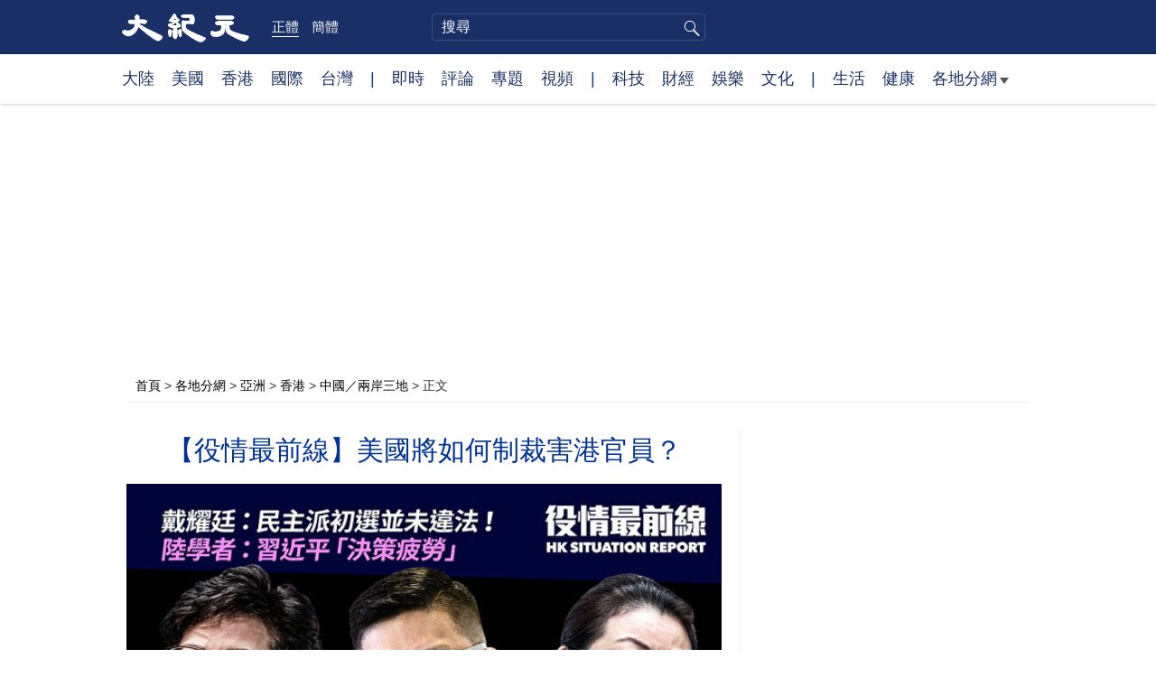

--- FILE ---
content_type: text/html; charset=UTF-8
request_url: https://www.epochtimes.com/b5/20/7/15/n12258689.htm
body_size: 20624
content:
<!DOCTYPE html>
<html lang="zh-Hant">
<head>
<meta charset="UTF-8">
<link rel="icon" href="/favicon.ico" type="image/x-icon">
<link rel="icon" href="/favicon-16x16.png" sizes="16x16" type="image/png">
<link rel="icon" href="/favicon-32x32.png" sizes="32x32" type="image/png">
<link rel="icon" href="/favicon-48x48.png" sizes="48x48" type="image/png">
<link rel="apple-touch-icon" sizes="120x120" href="/apple-touch-icon-120.png">
<link rel="apple-touch-icon" sizes="152x152" href="/apple-touch-icon-152.png">
<link rel="apple-touch-icon" sizes="180x180" href="/apple-touch-icon.png">
<link rel="icon" sizes="192x192" href="/android-icon-192x192.png">
<link rel="icon" sizes="512x512" href="/android-icon-512x512.png">
<link rel="manifest" href="/manifest.json">
<meta name="viewport" content="width=device-width, initial-scale=1">
<link rel="profile" href="http://gmpg.org/xfn/11">
<link rel="preconnect" href="https://www.googletagmanager.com">
<link rel="preconnect" href="https://cdn.cookielaw.org">
	<meta name="date" content="2020-07-16 7:30:56 AM" />
			<link rel="preload" as="image" href="https://i.epochtimes.com/assets/uploads/2020/07/0f954996449d48ac255e5cf3b4a5d144-600x400.jpg">
	<title>【役情最前線】美國將如何制裁害港官員？ | 香港自治法 | 民主派初選 | 香港疫情 | 大紀元</title>
<meta name='robots' content='index, follow' />
<meta name="description" content="美國總統川普7月14日簽署《香港自治法》，破壞香港自治的中港官員面臨制裁；無法律效力不等於違法！戴耀廷反駁港澳辦「初選違法」論；大陸政治學者：習近平已陷入「決策疲勞」狀態。">
<meta property="og:locale" content="zh_TW" >
<meta property="og:site_name" content="大紀元 www.epochtimes.com" >
<meta property="article:publisher" content="https://www.facebook.com/djytimes">
<meta property="og:url" content="https://www.epochtimes.com/b5/20/7/15/n12258689.htm">
<meta property="og:type" content="article">
<meta property="og:title" content="【役情最前線】美國將如何制裁害港官員？ | 香港自治法 | 民主派初選 | 香港疫情 | 大紀元">
<meta property="og:description" content="美國總統川普7月14日簽署《香港自治法》，破壞香港自治的中港官員面臨制裁；無法律效力不等於違法！戴耀廷反駁港澳辦「初選違法」論；大陸政治學者：習近平已陷入「決策疲勞」狀態。">
<meta property="fb:page_id" content="1571885662850711">
<meta property="og:image" content="https://i.epochtimes.com/assets/uploads/2020/07/0f954996449d48ac255e5cf3b4a5d144-700x359.jpg">
<meta property="twitter:site" content="大紀元 www.epochtimes.com" >
<meta property="twitter:domain" content="www.epochtimes.com" >
<meta name="twitter:title" content="【役情最前線】美國將如何制裁害港官員？ | 香港自治法 | 民主派初選 | 香港疫情 | 大紀元">
<meta name="twitter:description" content="美國總統川普7月14日簽署《香港自治法》，破壞香港自治的中港官員面臨制裁；無法律效力不等於違法！戴耀廷反駁港澳辦「初選違法」論；大陸政治學者：習近平已陷入「決策疲勞」狀態。">
<meta name="twitter:card" content="summary_large_image">
<meta name="twitter:image" content="https://i.epochtimes.com/assets/uploads/2020/07/0f954996449d48ac255e5cf3b4a5d144-700x359.jpg">
<link rel='stylesheet' id='djy-style-css' href='https://www.epochtimes.com/assets/themes/djy/style.min.css?ver=20250227' type='text/css' media='all' />
<link rel='stylesheet' id='djy-global-css' href='https://www.epochtimes.com/assets/themes/djy/css/global-v2.min.css?ver=20250424' type='text/css' media='all' />
<link rel='stylesheet' id='djy-article-css' href='https://www.epochtimes.com/assets/themes/djy/css/article-v2.min.css?ver=20250728' type='text/css' media='all' />
<link rel='stylesheet' id='djy-print-css' href='https://www.epochtimes.com/assets/themes/djy/css/print.min.css?ver=20160303' type='text/css' media='print' />

<link rel="canonical" href="https://www.epochtimes.com/b5/20/7/15/n12258689.htm" />
<meta property="fb:pages" content="156786811025453" />
<meta name="news_keywords" content="三峽大壩,北韓疫情,役情最前線,民主派初選,香港疫情,香港自治法,大紀元" />
	<script>
		var djy_primary_category, djy_primary_cat_full, djy_user_id, djy_tag_ids, djy_tag_names_full, djy_post_id, djy_author_ids, djy_public_authors, djy_cat_ids, djy_cat_names_full, djy_term_ids, djy_term_names_full, djy_all_term_ids, djy_all_term_names_full, djy_domain, djy_ads_term_ids, djy_publish_date, djy_no_ads = false;
		var encoding = 'b5';
        function verifyStorage(){try{ localStorage.setItem('test',1);localStorage.removeItem('test');return 1;} catch(e) {return 0;}}
        var hasStorage = verifyStorage();
        if (hasStorage) {
            var preferred_lang = localStorage.getItem('preferred_lang');
            var href = window.location.href;
            if (preferred_lang && href.indexOf('/tag/') === -1 && href.indexOf('/authors/') === -1) {
                if (window.location.pathname === '/' && preferred_lang === 'gb') {
                    window.location.replace('/gb/');
                } else {
                    var current_lang = '/'+ (preferred_lang === 'b5' ? 'gb' : 'b5')+'/';
                    if (href.indexOf(current_lang) !== -1 && href.indexOf('/'+preferred_lang+'/') === -1) {
                        window.location.replace(href.replace(current_lang, '/'+preferred_lang+'/'));
                    }
                }
            }
        }
	djy_primary_category = '1251300';
djy_primary_cat_full = '中國／兩岸三地-1251300';
djy_user_id = '373';
djy_post_id = '12258689';
djy_tag_ids = '1377678,1382359,1235134,1363073,1367724,51964';
djy_tag_names_full = '役情最前線-1377678;香港自治法-1382359;民主派初選-1235134;香港疫情-1363073;北韓疫情-1367724;三峽大壩-51964';
djy_cat_ids = '1251300,989,391,1143934,413,280,401,1181370,980,1251282,1181373,1250256,1349362,1251423,415';
djy_cat_names_full = '中國／兩岸三地-1251300;亞洲-989;各地分網-391;墨爾本-1143934;大陸新聞-413;天災人禍-280;新聞-401;新聞-1181370;澳洲-980;視頻推薦-1251282;視頻新聞-1181373;香港-1250256;香港-1349362;香港要聞-1251423;香港要聞-415';
djy_term_ids = '1377659,3,7,1080307,4,1094442,6,5';
djy_term_names_full = '港版國安法釀風暴-1377659;今日頭版-3;精彩保留-7;臉書即時文章-1080307;要聞圖片-4;視頻文章-1094442;類別重點-6;類別頭條-5';
djy_all_term_ids = '1251300,989,391,1143934,413,280,401,1181370,980,1251282,1181373,1250256,1349362,1251423,415,1377659,3,7,1080307,4,1094442,6,5';
djy_all_term_names_full = '中國／兩岸三地-1251300;亞洲-989;各地分網-391;墨爾本-1143934;大陸新聞-413;天災人禍-280;新聞-401;新聞-1181370;澳洲-980;視頻推薦-1251282;視頻新聞-1181373;香港-1250256;香港-1349362;香港要聞-1251423;香港要聞-415;港版國安法釀風暴-1377659;今日頭版-3;精彩保留-7;臉書即時文章-1080307;要聞圖片-4;視頻文章-1094442;類別重點-6;類別頭條-5';
djy_ads_term_ids = '1321172,1251300,989,391,1143934,413,280,401,1181370,980,1251282,1181373,1250256,1349362,1251423,415,1377659,3,7,1080307,4,1094442,6,5';
djy_publish_date = '20200716';
	</script>
	
<script type="application/ld+json">
{"@context":"https:\/\/schema.org","@type":"BreadcrumbList","itemListElement":[{"@type":"ListItem","position":1,"name":"\u5404\u5730\u5206\u7db2","item":"https:\/\/www.epochtimes.com\/b5\/ncChineseCommunity.htm"},{"@type":"ListItem","position":2,"name":"\u4e9e\u6d32","item":"https:\/\/www.epochtimes.com\/b5\/nsc989.htm"},{"@type":"ListItem","position":3,"name":"\u9999\u6e2f","item":"https:\/\/www.epochtimes.com\/b5\/ncid1250256.htm"},{"@type":"ListItem","position":4,"name":"\u4e2d\u570b\uff0f\u5169\u5cb8\u4e09\u5730","item":"https:\/\/www.epochtimes.com\/b5\/ncid1251300.htm"}]}
</script>

<script type="application/ld+json">
{"@context":"https:\/\/schema.org","@type":"NewsArticle","@id":"https:\/\/www.epochtimes.com\/b5\/20\/7\/15\/n12258689.htm\/#newsarticle","url":"https:\/\/www.epochtimes.com\/b5\/20\/7\/15\/n12258689.htm","mainEntityOfPage":"https:\/\/www.epochtimes.com\/b5\/20\/7\/15\/n12258689.htm","headline":"【役情最前線】美國將如何制裁害港官員？","description":"美國總統川普7月14日簽署《香港自治法》，破壞香港自治的中港官員面臨制裁；無法律效力不等於違法！戴耀廷反駁港澳辦「初選違法」論；大陸政治學者：習近平已陷入「決策疲勞」狀態。","keywords":"役情最前線,香港自治法,民主派初選,香港疫情,北韓疫情,三峽大壩","dateCreated":"2020-07-16T07:30:56Z","datePublished":"2020-07-16T07:30:56Z","dateModified":"2020-07-16T07:32:09Z","author":{"@type":"Person","name":"大紀元新聞網","description":"大紀元報導","image":""},"publisher":{"@type":"Organization","logo":{"@type":"ImageObject","url":"https:\/\/www.epochtimes.com\/assets\/themes\/djy\/images\/DJY-Web-Logo.png","width":"195","height":"80"},"name":"大紀元","sameAs":["https:\/\/www.facebook.com\/djytimes","https:\/\/x.com\/dajiyuan"]},"articleSection":"中國／兩岸三地","thumbnailUrl":"https:\/\/i.epochtimes.com\/assets\/uploads\/2020\/07\/0f954996449d48ac255e5cf3b4a5d144-e1594836582854.jpg","name":"【役情最前線】美國將如何制裁害港官員？","wordCount":"4047","timeRequired":"971","mainEntity":{"@type":"WebPage","@id":"https:\/\/www.epochtimes.com\/b5\/20\/7\/15\/n12258689.htm"},"image":{"@type":"ImageObject","contentUrl":"https:\/\/i.epochtimes.com\/assets\/uploads\/2020\/07\/0f954996449d48ac255e5cf3b4a5d144-600x400.jpg","url":"https:\/\/i.epochtimes.com\/assets\/uploads\/2020\/07\/0f954996449d48ac255e5cf3b4a5d144-600x400.jpg","name":"川普簽署香港自治法，陸港官員面臨制裁；無法律效力不等於違法！戴耀廷反駁初選違法論；大陸政治學者：習近平已陷入「決策疲勞」狀態。（大紀元香港新聞中心）","height":"600","width":"400"},"isAccessibleForFree":"true","potentialAction":{"@type":"ReadAction","target":[{"@type":"EntryPoint","urlTemplate":"https:\/\/www.epochtimes.com\/b5\/20\/7\/15\/n12258689.htm"}]},"inLanguage":"zh-Hant","copyrightYear":"2026"}
</script>
<meta property="dable:item_id" content="12258689">
<meta property="dable:author" content="djy">
<link rel="amphtml" href="https://www.epochtimes.com/b5/20/7/15/n12258689.htm/amp" /><!--[if lt IE 9]>
     <script type="text/javascript" src="/assets/themes/djy/js/html5.js"></script>
     <link href="/assets/themes/djy/css/ie.css" rel="stylesheet" type="text/css" />
<![endif]-->
</head>
<body class="post-template-default single single-post postid-12258689 single-format-standard b5">
    <!-- Google tag (gtag.js) -->
    <script async src="https://www.googletagmanager.com/gtag/js?id=G-64JWG501SB"></script>
    <script>
        var ga4_para_obj = {};

        if (typeof(djy_user_id) != "undefined" && djy_user_id !== null) {
            ga4_para_obj.author_id = djy_user_id;
        }
        if (typeof(djy_public_authors) != "undefined" && djy_public_authors !== null) {
            ga4_para_obj.author_name = djy_public_authors;
        }
        if (typeof(djy_cat_ids) != "undefined" && djy_cat_ids !== null) {
            ga4_para_obj.category_ids = djy_cat_ids;
        }
        if (typeof(djy_all_term_names_full) != "undefined" && djy_all_term_names_full !== null) {
            ga4_para_obj.category_names = djy_all_term_names_full;
        }
        if (typeof(djy_primary_category) != "undefined" && djy_primary_category !== null) {
            ga4_para_obj.primary_category = djy_primary_cat_full;
        }
        if (typeof(djy_publish_date) != "undefined" && djy_publish_date !== null) {
            ga4_para_obj.publish_date = djy_publish_date;
        }
        if (typeof(djy_term_ids) != "undefined" && djy_term_ids !== null) {
            ga4_para_obj.term_ids = djy_term_ids;
        }
        ga4_para_obj.cookie_domain = '.epochtimes.com';

        window.dataLayer = window.dataLayer || [];
        function gtag(){dataLayer.push(arguments);}
        gtag('consent', 'default', {
            ad_storage: "granted",
            analytics_storage: "granted",
            functionality_storage: "granted",
            personalization_storage: "granted",
            security_storage: "granted",
            ad_user_data: "granted",
            ad_personalization: "granted"
        });// Override defaults to 'denied' for specific regions.
        gtag('consent', 'default', {
            ad_storage: 'denied',
            analytics_storage: 'denied',
            functionality_storage: 'denied',
            personalization_storage: 'denied',
            security_storage: 'denied',
            ad_user_data: 'denied',
            ad_personalization: 'denied',
            ad_user_personalization: 'denied',
            region: ['AT', 'BE', 'BG', 'HR', 'CY', 'CZ', 'DK', 'EE', 'FI', 'FR', 'DE', 'GR', 'HU', 'IE', 'IT', 'LV', 'LT', 'LU', 'MT', 'NL', 'PL', 'PT', 'RO', 'SK', 'SI', 'ES', 'SE', 'GB', 'CH']
        });


        var sent_pageview_status = 0;
        if (hasStorage) {
            //ATTN: in OneTrust: C0005 - social; C0003 - functional; C0002 - performance; C0004 - ads target; C0001 - basic that always active
            var currentGroups = localStorage.getItem('EpochOnetrustActiveGroups');
            if (currentGroups) {
                var performanceAuth = (currentGroups.indexOf('C0002') === -1) ? 'denied' : 'granted';
                var functionalAuth = (currentGroups.indexOf('C0003') === -1) ? 'denied' : 'granted';
                var targetingAuth = (currentGroups.indexOf('C0004') === -1) ? 'denied' : 'granted';

                gtag('consent', 'update', {
                    analytics_storage: performanceAuth,
                    personalization_storage: performanceAuth,
                    security_storage: performanceAuth,
                    functionality_storage: functionalAuth,
                    ad_storage: targetingAuth,
                    ad_user_data: targetingAuth,
                    ad_personalization: targetingAuth,
                    ad_user_personalization: targetingAuth
                });
                sent_pageview_status = 1;
            }
        }

        gtag('set', {'cookie_flags': 'SameSite=Lax;Secure'});
        gtag('set', 'send_page_view', false);
        gtag('js', new Date());
        gtag('config', 'G-64JWG501SB', ga4_para_obj);

        function sent_pageview_check() {
            if (sent_pageview_status < 3) {
                sent_pageview_status = 3;
                gtag('event', 'page_view', {
                    'page_title': document.title,
                    'page_location': window.location.href,
                    'page_path': window.location.pathname
                });
            }
        }
        if (sent_pageview_status == 1) {
            sent_pageview_check();
        }
        </script>
        <script src="https://cdn.cookielaw.org/scripttemplates/otSDKStub.js" data-document-language="true" type="text/javascript" charset="UTF-8" data-domain-script="018e5888-3113-7bbd-ad24-8a36ff0c5755" ></script>
        <script>
        function OptanonWrapper() {
            if (hasStorage && (localStorage.getItem('EpochOnetrustActiveGroups') !== OnetrustActiveGroups)) {
                localStorage.setItem('EpochOnetrustActiveGroups', OnetrustActiveGroups);
                window.location.reload();
            }
            sent_pageview_check();
        }

        // in case there was no callback
        setTimeout(function() {
            sent_pageview_check();
        }, 3000);
    </script>


	<script>
	var epochload = [];
	var slots =  new Array();
	function loadGTM(id) {
		(function(w,d,s,l,i){w[l]=w[l]||[];w[l].push({'gtm.start':new Date().getTime(),event:'gtm.js'});var f=d.getElementsByTagName(s)[0],j=d.createElement(s),dl=l!='dataLayer'?'&l='+l:'';
			j.async=true;j.src='//www.googletagmanager.com/gtm.js?id='+i+dl;f.parentNode.insertBefore(j,f);})(window,document,'script','dataLayer', id);
	}
		</script>
	<noscript><iframe src="//www.googletagmanager.com/ns.html?id=GTM-WHM2XS" height="0" width="0" style="display:none;visibility:hidden"></iframe></noscript>
	<script>
	if (document.getElementsByClassName('archive tag').length > 0) {
		setTimeout(function() {
			loadGTM('GTM-WHM2XS');
		}, 3000);
	} else {
		loadGTM('GTM-WHM2XS');
	}
	</script>
    <script class="optanon-category-C0002-C0004" type="text/plain" src="https://btloader.com/tag?o=5755245557186560&upapi=true" async></script>
	<header class="header">
	<div class="top_row">
		<div class="container">
			<div class="logo">
				<a title="大紀元首頁" href="/"><img alt="大紀元 LOGO" src="https://www.epochtimes.com/assets/themes/djy/images/ET_Logo_2_cn.png" width="475" height="109"></a>
			</div>
			<div class="b5_gb">
							<span class="b5 active"><a href="https://www.epochtimes.com/b5/20/7/15/n12258689.htm">正體</a></span>
				<span class="gb"><a href="https://www.epochtimes.com/gb/20/7/15/n12258689.htm">簡體</a></span>
						</div>
			<div class="search">
				<form class="search-form" method="post" role="search" action="https://www.epochtimes.com/b5/search.htm">
					<input type="hidden" name="encoding" value="b5">
					<input type="text" role="search" name="q" size="2" value="" maxlength="100" title="搜尋" placeholder="搜尋" class="search_input">
					<button type="submit" class="search_btn" title="submit">搜尋</button>
				</form>
			</div>
			<div class="user_block"></div>
			<div id="login_wrapper" class="pipa_login_wrapper"></div>
		</div>
	</div>
	<div class="nav_row">
		<div class="container">
			<ul>
				<li><a href="/b5/nsc413.htm">大陸</a></li>
				<li><a href="/b5/nsc412.htm">美國</a></li>
				<li><a href="/b5/ncid1349362.htm">香港</a></li>
				<li><a href="/b5/nsc418.htm">國際</a></li>
				<li><a href="/b5/ncid1349361.htm">台灣</a></li>
				<li>|</li>
				<li><a href="/b5/instant-news.htm">即時</a></li>
				<li><a href="/b5/nccomment.htm">評論</a></li>
				<li><a href="/b5/nf1191090.htm">專題</a></li>
				<li><a href="/b5/nf1596798.htm">視頻</a></li>
				<li>|</li>
				<li><a href="/b5/nsc419.htm">科技</a></li>
				<li><a href="/b5/nsc420.htm">財經</a></li>
				<li><a href="/b5/ncyule.htm">娛樂</a></li>
				<li><a href="/b5/nsc2007.htm">文化</a></li>
				<li>|</li>
				<li><a href="/b5/nsc2008.htm">生活</a></li>
				<li><a href="/b5/nsc1002.htm">健康</a></li>
				<li class="has_dropdown">
					<a target="_blank" href="/b5/ncChineseCommunity.htm">各地分網<span class="arrow-right"></span></a>
					<ul class="sub-menu">
                        <li><a target="_blank" href="/b5/nsc529.htm">紐約</a></li>
                        <li><a target="_blank" href="/b5/nsc925.htm">華府</a></li>
                        <li><a target="_blank" href="//sf.epochtimes.com/">舊金山</a></li>
                        <li><a target="_blank" href="/b5/nsc990.htm">費城</a></li>
                        <li><a target="_blank" href="/b5/nsc970.htm">洛杉磯</a></li>
                        <li><a target="_blank" href="/b5/nsc530.htm">新澤西</a></li>
                        <li><a target="_blank" href="/b5/nsc531.htm">波士頓</a></li>
                        <li><a target="_blank" href="/b5/nsc1000.htm">美西北</a></li>
                        <li><a target="_blank" href="/b5/ncid1139891.htm">多倫多</a></li>
                        <li><a target="_blank" href="/b5/nsc919.htm">美南</a></li>
                        <li><a target="_blank" href="/b5/ncid1143942.htm">溫哥華</a></li>
                        <li><a target="_blank" href="/b5/nsc918.htm">美中</a></li>
                        <li><a target="_blank" href="/taiwan">台灣</a></li>
                        <li><a target="_blank" href="/b5/ncid2437.htm">聖地亞哥</a></li>
                        <li><a target="_blank" href="https://hk.epochtimes.com">香港</a></li>
                        <li><a target="_blank" href="/b5/ncid2497.htm">加國亞省</a></li>
                        <li><a target="_blank" href="/b5/nsc980.htm">澳洲</a></li>
                        <li><a target="_blank" href="/b5/ncid2528.htm">蒙特利爾</a></li>
                        <li><a target="_blank" href="/b5/nsc974.htm">歐洲</a></li>
                        <li><a target="_blank" href="/b5/ncid1143937.htm">新西蘭</a></li>
                        <li><a target="_blank" href="/b5/ncid1143931.htm">日本</a></li>
                        <li><a target="_blank" href="/b5/ncChineseCommunity.htm">更多</a></li>
					</ul>
				</li>
			</ul>
		</div>
	</div>
</header><main id="main" role="main">
	<div class="main_container">
		<div id="topad728"><div id="topad728_inner"></div></div>
		<div class="show-for-medium-up" id="breadcrumb"><a href = "/b5/" target="blank">首頁</a> > <a target="_blank" class="breadcrumbs textLink" href="https://www.epochtimes.com/b5/ncChineseCommunity.htm">各地分網</a> > <a target="_blank" class="breadcrumbs textLink" href="https://www.epochtimes.com/b5/nsc989.htm">亞洲</a> > <a target="_blank" class="breadcrumbs textLink" href="https://www.epochtimes.com/b5/ncid1250256.htm">香港</a> > <a target="_blank" class="breadcrumbs textLink" href="https://www.epochtimes.com/b5/ncid1251300.htm">中國／兩岸三地</a> > <span class="current">正文</span></div>		<div class="main_content">
			<div class="print_logo">
				<a href="/"><img alt="site logo: www.epochtimes.com" src="https://www.epochtimes.com/assets/themes/djy/images/DJY-logo20140623-2.jpg" width="210" height="50"></a>
			</div>
			<div class="article">
				<div class="titles">
					
										<h1 class="title">【役情最前線】美國將如何制裁害港官員？</h1>

					
									</div>
				<div class="featured_image"><a href="https://i.epochtimes.com/assets/uploads/2020/07/0f954996449d48ac255e5cf3b4a5d144-600x400.jpg" target="_blank"><img width="600" height="400" src="/assets/themes/djy/images/white.png" data-src="https://i.epochtimes.com/assets/uploads/2020/07/0f954996449d48ac255e5cf3b4a5d144-600x400.jpg" class="lazy attachment-djy_600_400 size-djy_600_400 wp-post-image" alt="【役情最前線】美國將如何制裁害港官員？" decoding="async" fetchpriority="high" /><noscript><img width="600" height="400" src="https://i.epochtimes.com/assets/uploads/2020/07/0f954996449d48ac255e5cf3b4a5d144-600x400.jpg" class="attachment-djy_600_400 size-djy_600_400 wp-post-image" alt="【役情最前線】美國將如何制裁害港官員？" decoding="async" fetchpriority="high" /></noscript></a><div class="caption">川普簽署香港自治法，陸港官員面臨制裁；無法律效力不等於違法！戴耀廷反駁初選違法論；大陸政治學者：習近平已陷入「決策疲勞」狀態。（大紀元香港新聞中心）</div></div>				<div class=info>
					<time datetime="2020-07-16T07:32:09+08:00">更新 2020-07-16 7:30 AM</time>
					<span class="pageview" data-postid="12258689">人氣 2648</span>					<div class="tags"><span>標籤: </span><a href="https://www.epochtimes.com/b5/tag/%e5%bd%b9%e6%83%85%e6%9c%80%e5%89%8d%e7%b7%9a.html" rel="tag">役情最前線</a>, <a href="https://www.epochtimes.com/b5/tag/%e9%a6%99%e6%b8%af%e8%87%aa%e6%b2%bb%e6%b3%95.html" rel="tag">香港自治法</a>, <a href="https://www.epochtimes.com/b5/tag/%e6%b0%91%e4%b8%bb%e6%b4%be%e5%88%9d%e9%81%b8.html" rel="tag">民主派初選</a>, <a href="https://www.epochtimes.com/b5/tag/%e9%a6%99%e6%b8%af%e7%96%ab%e6%83%85.html" rel="tag">香港疫情</a>, <a href="https://www.epochtimes.com/b5/tag/%e5%8c%97%e9%9f%93%e7%96%ab%e6%83%85.html" rel="tag">北韓疫情</a>, <a href="https://www.epochtimes.com/b5/tag/%e4%b8%89%e5%b3%bd%e5%a4%a7%e5%a3%a9.html" rel="tag">三峽大壩</a></div>
				</div>
				<div class="share">
							<span class="facebook social">
			<a href="https://www.facebook.com/sharer/sharer.php?u=https%3A%2F%2Fwww.epochtimes.com%2Fb5%2F20%2F7%2F15%2Fn12258689.htm" target="_blank">Facebook</a>
		</span>
			<span class="twitter social">
			<a href="https://twitter.com/intent/tweet?text=%E3%80%90%E5%BD%B9%E6%83%85%E6%9C%80%E5%89%8D%E7%B7%9A%E3%80%91%E7%BE%8E%E5%9C%8B%E5%B0%87%E5%A6%82%E4%BD%95%E5%88%B6%E8%A3%81%E5%AE%B3%E6%B8%AF%E5%AE%98%E5%93%A1%EF%BC%9F&amp;via=dajiyuan&amp;url=https%3A%2F%2Fwww.epochtimes.com%2Fb5%2F20%2F7%2F15%2Fn12258689.htm" target="_blank">Twitter</a>
		</span>
			<span class="line social">
			<a href="https://line.me/R/msg/text/?%E3%80%90%E5%BD%B9%E6%83%85%E6%9C%80%E5%89%8D%E7%B7%9A%E3%80%91%E7%BE%8E%E5%9C%8B%E5%B0%87%E5%A6%82%E4%BD%95%E5%88%B6%E8%A3%81%E5%AE%B3%E6%B8%AF%E5%AE%98%E5%93%A1%EF%BC%9Fhttps://www.epochtimes.com/b5/20/7/15/n12258689.htm?openExternalBrowser=1" target="_blank">Line</a>
		</span>
			<span class="copy-url">
			<a rel="nofollow noreferrer" href="javascript:void(0)" id="copy_current_url">複製鏈接</a>
		</span>
						<span class="print_icon social">
						<a href="#Print" onclick="window.print(); return false;" rel="nofollow" target="_blank">Print</a>
					</span>
					<div class="font_size">【字號】
						<a href="#" onclick="changeArticleFont('b');return false;">大</a>&nbsp;
						<a href="#"	onclick="changeArticleFont('m');return false;">中</a>&nbsp;
						<a class="textLink" href="#" onclick="changeArticleFont('s');return false;">小</a>
					</div>
					<div class="gb_b5">
						<span class="b5 active"><a href="https://www.epochtimes.com/b5/20/7/15/n12258689.htm">正體</a></span>
						<span class="gb"><a href="https://www.epochtimes.com/gb/20/7/15/n12258689.htm">简体</a></span>
					</div>
				</div>
                				<div id="artbody" class="post_content" itemprop="articleBody">
					<!-- article content begin -->
					<p>【大紀元2020年07月16日訊】（大紀元香港新聞中心報導）美國總統川普7月14日簽署《香港自治法》，破壞香港自治的中港官員面臨制裁；無法律效力不等於違法！戴耀廷反駁港澳辦「初選違法」論；大陸政治學者：習近平已陷入「決策疲勞」狀態。</p>
<p><iframe loading="lazy" data2-src="https://www.youtube.com/embed/RAOx6VU_QUk" width="560" height="315" frameborder="0" allowfullscreen="allowfullscreen"></iframe></p>
<h2>川普簽署香港自治法 中共面臨制裁</h2>
<p>7月14日，美國總統川普宣布簽署《香港自治法》，美國將制裁破壞香港自治的中共官員和實體，並制裁與他們有業務往來的銀行。</p>
<p>川普表示，《香港自治法》讓中共對香港人民的壓迫行為承擔責任，同時也給了美國政府一個強而有力的工具，能夠制裁那些中共的個人或實體，因為他們威脅了香港的自由。週二，他還簽署了一個行政令，終止美國給予香港的特殊貿易地位。</p>
<p>《香港自治法》將對推動《港版國安法》、破壞香港自治的中共官員和實體施加強制性的「一級制裁」。此外，將對所有與上述個人和實體有業務往來的銀行施加「二級制裁」。這一範圍可能擴及大多數的中國主要銀行，這意味著，美國有潛在可能將切斷這些銀行與美國銀行的合作聯繫，並限制它們使用美元交易。</p>
<p>雖然法案制裁目標主要針對外國銀行，但制裁對象也適用於美國金融機構在外國的子公司。</p>
<p>根據該法案，銀行可以獲得一種長達一年的寬限期，以停止與美國國務院名單上的實體和個人做生意。據共同發起該法案的參議員杜美（Pat Toomey）透露，在這一寬限期過後，美國財政部可以對這些銀行實施各種懲罰，包括禁止其高層管理人員進入美國，並限制其進行美元交易的能力。</p>
<p>《香港自治法》還要求美國國務院每年向國會提交報告，指認那些破壞香港「一國兩制」的官員。國務院將需要在法案生效後90天內，確定這份名單。《香港自治法》還賦予總統權力，扣押這些人的資產並阻止其進入美國。</p>
<p>美國當局可以禁止被制裁的對象買賣或持有美國物業、禁止他們進行美國管轄範圍內的信貸或交易等。BBC引述有商界背景的香港建制派立法會議員鍾國斌的話表示，《香港自治法》可以制裁部分公司以及與它們有生意來往的銀行，並形容這部法律是《香港人權與民主法案》的加辣版。</p>
<h2>初選民主派備受壓力 蓬佩奧表「嚴重關切」</h2>
<p>香港特區政府、中聯辦、港澳辦，接連發聲明，炮轟香港民主派的初選，違反《基本法》和《國安法》，甚至指涉及觸犯國安法所謂「顛覆政權」，並點名港大法律學院副教授戴耀廷。</p>
<p>負責協調初選的戴耀廷則強調，本次初選不受任何人操控，他批評北京指鹿為馬，只是尋求藉口「DQ」泛民參選人。</p>
<p>戴耀廷表示，特區政府、中聯辦、港澳辦所謂「初選違法」是刻意混淆「沒有『法律效力』與『違法』，誤導香港人」。他強調，「按香港的法律原則，沒有法律效力，並不代表那是犯法」，「只要沒有法律禁止，香港人就可以做，即使這行動不能產生任何法律權利或責任。」</p>
<p>不過，參與協調初選的前立法會議員區諾軒宣布，即日起退出初選一切工作。他表示，合法參與政治活動是他可付出的極限，基於現局未能確保人身安全，為身邊所有人負責，他只得退出所有初選工作。</p>
<p>另一方面，美國國務卿蓬佩奧14日發表聲明，祝賀泛民初選完滿舉行，希望9月6日選舉同樣自由公正。他表示，立法會選舉臨近，美國將密切留意香港事態發展。</p>
<h2>香港疫情繼續上升 市面再爆搶購潮</h2>
<p>香港爆發第三波疫情，確診人數進一步上升，政府已宣布餐廳食肆晚上6時後，只准經營外帶不得堂食，這一措施有可能擴大。港府食物及衛生局長陳肇始表示，不排除下一步會全天候禁止堂食，減少人流。</p>
<p>7月15日單日，香港新增19宗感染案例，包括5宗輸入及14宗的本地個案。截至15日，香港中共病毒感染案例總數為1,588宗。</p>
<p>香港市面再爆搶購潮，不少超市的麵包、大米、即食麵等被搶購一空。</p>
<h2>韓媒：北韓至少隔離39萬人 死亡500人</h2>
<p>北韓的疫情情況，一直是外界關注的問題。</p>
<p>韓國的《朝鮮日報》12日引述消息人士透露，截至6月底，北韓已有至少500人因感染中共病毒死亡，高達39萬人需要隔離。</p>
<p>消息還透露，目前北韓感染病毒死亡人數正在增加，而北韓當局為隱瞞疫情擴散，將感染中共病毒死亡的個案改寫成「急性肺炎」，並將屍體全部火化。</p>
<p>北韓最高領導人金正恩此前曾向全球宣布，北韓已成功挺過這次中共病毒的威脅，並聲稱國內「無人確診感染」。</p>
<p>儘管金正恩的說法令外界非常質疑，但世界衞生組織（WHO）4月初仍站出來替金正恩背書。世衛組織當時肯定，北韓確實沒有任何確診案例，只有五百多人需要隔離。</p>
<p>專家原本估計，中共病毒疫情可能在7月會下降，事實上卻猛烈增加。世界衛生組織表示，過去6週海外新增感染人數超過過去6個月感染人數。不過，中共宣稱大陸每天新增感染人數僅兩位數，但有專家爆料，實際數據是官方公布的10倍以上。</p>
<p>7月7日，在海外中文論壇上，一位名為「醫學先鋒」的博主發文披露，早在4月份，大陸每日新增感染就達到數千人，第二波疫情疑似已經爆發，只是無症狀者居多，中共官方得以繼續隱瞞疫情。</p>
<p>目前官方已將北京市新增感染數「政治清零」多日。但博主透露，北京其實每天的感染數還在「幾百、幾百」地上升，多數都是無呼吸道症狀的感染者。他自己已經離開北京，到老家躲避瘟疫。</p>
<p>他表示，部分中共病毒感染者雖然不發病，病毒會悄悄侵襲他的身體器官，主要是淋巴系統，引起免疫力下降，還會出現心腦血管方面問題，血管內皮細胞受損容易引起血栓。</p>
<p>除此之外，這些人還會出現一些器官纖維化，一兩個月都無法清除。</p>
<h2>病毒已多種突變 引發的症狀也各不相同</h2>
<p>另外博主還爆料說，中共病毒已經出現了很多種突變，引起的症狀也是各有不同，對各種器官的作用也有不同。</p>
<p>現在病毒已經出現了分化現象，表現在病毒攜帶的基因片段和致病能力上。病毒演化在總體上沿襲了博主在4月份的預測，即不斷朝向惡性突變走，傳染性不減甚至增強，只是致病能力上表現不同。</p>
<p>博主「醫學先鋒」可能是中國醫療產業人士，能接觸各地醫療系統和前線醫生。今年1月以來，該博主不斷爆料中國疫情信息，經常領先中共官方和專家多日。其事先透露的消息和中共肺炎病理描述，有些也陸續被外媒證實。</p>
<p>他認為，中共病毒現在已經無法用一個統一的治療指南，來準確的描述症狀，日後發病症狀會更加撲朔迷離。「現在沒啥好辦法了」，「這次疫情讓人類敗得一塌糊塗」。</p>
<h2>閆麗夢事件 病毒學專家：足以說明香港現況</h2>
<p>閆麗夢出逃曝光中共隱瞞疫情的真相，然而，閆麗夢的兩名上司仍然保持沉默。</p>
<p>和閆麗夢有過幾次面談的前美國軍方病毒學專家林曉旭，接受新唐人採訪指出，從閆麗夢赴美爆料所承受的極大壓力，恰恰說明國安法通過後的香港現狀。</p>
<p>林曉旭表示，香港的大學其實已經很難再出來說真話。</p>
<p>在閆麗夢揭露中共和WHO聯手隱匿疫情後，港大第一時間急忙否認，林曉旭認為，港府有責任調查清楚。</p>
<p>他認為，閆麗夢的兩個老闆潘烈文和裴偉士（Malik Peiris），應該出來解釋清楚，因按照閆麗夢的證詞來說，這兩個人是明明確確在12月底就已經知道了疫情的情況，甚至有可能拿到了樣品。</p>
<p>他說：「如果說現在的『國安署』真的是一個管用的，真的是負責任的一個機構，那這兩個人做的事情，不是危害國安嗎，所以這兩個人應該馬上被『國安公署』調去進行嚴厲的審問。」</p>
<p>他也提醒，國安法通過後，港府放寬如國安公署、中共武警等內地人士來港檢疫，但中國疫情實況難判，近期香港疫情再出現攀升，港人務必要警惕。</p>
<h2>網曝大陸軍隊待命「保武漢棄鄱陽」</h2>
<p>中國南方持續暴雨水災不斷，長江三峽大壩從6月29日開始全力洩洪，長江中下游洪水氾濫。</p>
<p>近期，有網傳影片顯示，大量軍車在鄱陽湖附近停靠，拍攝網民說，目前得到信息是「保武漢，棄鄱陽。把鄱陽挖個缺口炸開。」該網民還說軍車至少有幾百輛。</p>
<p>江西鄱陽湖情況極為危急。據大陸媒體報導，7月10日，鄱陽湖水位突破1998年歷史極值22.52米，至少4個觀測站的水位已高於1998年洪災的水位。</p>
<p>受鄱陽湖水位大漲影響，位於鄱陽湖西岸的江西省永修縣大塘坪鄉一處圩堤12日晚間7時40分出現逾100米的潰堤。儘管當地已派人趕往現場封堵，但修河河水仍以每秒2.5米的流速沖入堤內。</p>
<p>中國水利專家程曉陶稱，今年抗洪的經驗就是：「能守則守，該棄則棄」，讓洪水流入低窪農地。</p>
<p>據大陸水利部及氣象局預測，長江現在水位或會持續一段時間，暴雨稍後將轉移至長江以北地區，黃河中游、淮河、太湖等地區，或將發生區域性較大洪水。</p>
<h2>黨媒稱洪災是「錯覺」</h2>
<p>雖然洪災嚴重，但山東省日照市嵐山區融媒體主持人姜騰，最近卻聲稱，這都是「錯覺」。</p>
<p>她說：「為什麼建了這麼多水壩，洪澇卻越來越嚴重，這是因為網絡變好了，互聯網讓洪災信息源源不斷傳遞到你手機裡，造成了洪澇越發嚴重的錯覺。」</p>
<p>有網民留言稱：「這是今年中國發生特大洪澇災害以來，中共宣傳部最不要臉的一次輿論宣傳！」</p>
<h2>大陸學者：習近平陷入「決策疲勞」</h2>
<p>對這場可能是「數十年一遇」的洪災，大陸官媒報導卻少得可憐，迄今甚至還未有國家領導人親自前往指揮抗洪。</p>
<p>大陸政治學者吳強批評說，在今年6月28日，習近平下達首個關於水災的「重要指示」，形容「防災救災取得積極成效」，而到7月12日又發出第二個指示，承認「防汛形勢十分嚴峻」。</p>
<p>吳強分析，目前習近平一尊獨大，所有事情都要由他來決策，但因為應付疫情、中美關係等諸多問題，他現已陷入「決策疲勞」狀態，面對水災產生了「逃避」心態。</p>
<p>節目的最後，帶大家來看一座「觀音號航母」。</p>
<p>近日，湖北鄂州受連日暴雨影響，「萬里長江第一閣」觀音閣被洪水圍困，酷似一座航母的形狀。</p>
<p>觀音閣以紅石青磚砌就，距今已有700多年歷史，位於長江鄂州段江心一塊巨石上。</p>
<p>有網友笑稱，這是「萬里長江第一的觀音航母。」</p>
<p>責任編輯：連書華#</p>
<span id="epoch_socail_span"></span><script type="text/javascript">
                var scripts_to_load = [];
                var contentObj = document.getElementById("epoch_socail_span").parentElement;
                var iframes = contentObj.querySelectorAll("iframe"); 
                if (hasStorage && localStorage.getItem("EpochOnetrustActiveGroups").indexOf("C0005") > -1) {
                    if (iframes.length > 0) {
                        iframes.forEach(function(iframe) {
                            var dataSrc = iframe.getAttribute("data2-src");
                            if (dataSrc) {
                                iframe.setAttribute("src", dataSrc);
                                iframe.removeAttribute("data2-src");
                            }
                        });
                    }
                    
                    var fvIframe = document.querySelector(".video_fit_container iframe");
                    if (fvIframe !== null) {
                        var srcURL = fvIframe.getAttribute("data2-src");
                        if (srcURL !== null && typeof srcURL !== "undefined" && srcURL.length > 0) {
                            fvIframe.setAttribute("src", srcURL);
                            fvIframe.removeAttribute("data2-src");
                        }
                    }
                } else {
                    var atag = "<a href='javascript:void(0);' class='open_one_trust_setting'>";
                    var hint = (encoding === "gb" ? ("(根据用户设置，社交媒体服务已被過濾。要显示内容，请"+ atag +"允许</a>社交媒体cookie。)") : ("(根據用戶設置，社交媒体服务已被过滤。要顯示內容，請"+ atag +"允許</a>社交媒体cookie。)"));
                    if (iframes.length > 0) {
                        for (var i = 0; i < iframes.length; i++) {
                            iframes[i].height = 30;
                            var parent = iframes[i].parentElement;
                            var iTag = document.createElement("i");
                            iTag.innerHTML = hint;
                            parent.insertBefore(iTag, iframes[i].nextSibling);
                        }
                    }
                    var tweets = document.querySelectorAll("blockquote.twitter-tweet");
                    if (tweets.length > 0) {
                        for (var i = 0; i < tweets.length; i++) {
                            var iTag = document.createElement("i");
                            iTag.innerHTML = hint;
                            tweets[i].appendChild(iTag);
                        }
                    }
                    var fvIframe = document.querySelector(".video_fit_container iframe");
                    if (fvIframe !== null) {
                        var iTag = document.createElement("i");
                        iTag.innerHTML = hint;
                        var parent = fvIframe.parentElement.parentNode;
                        if (parent) {
                            parent.insertBefore(iTag, fvIframe.parentElement.nextSibling);
                        }
                    }
                }
	    </script>					<!-- article content end -->
					<div id="below_article_ad"></div>
				</div>
									<div class="related_focuses">
						<span>相關專題:</span> <a href="https://www.epochtimes.com/b5/nf1377659.htm" rel="tag">港版國安法釀風暴</a>					</div>
												<div class="related_post post_list">
					<div class="block_title">相關新聞</div>
											<div class="one_post">
							<div class="img"><a href="https://www.epochtimes.com/b5/20/7/9/n12245029.htm"><img alt="【役情最前線】駐港國安公署成防疫漏洞？" src="https://i.epochtimes.com/assets/uploads/2020/07/27de96037653ed324f28d5913f9410c4-320x200.jpg" width="320" height="200"></a></div>
							<div class="title">
								<a href="https://www.epochtimes.com/b5/20/7/9/n12245029.htm">【役情最前線】駐港國安公署成防疫漏洞？</a>
								<span class="pageview" data-postid="12245029">人氣 1946</span>							</div>
						</div>
												<div class="one_post">
							<div class="img"><a href="https://www.epochtimes.com/b5/20/7/10/n12247646.htm"><img alt="【役情最前線】美制裁出台 中港銀行急做準備" src="https://i.epochtimes.com/assets/uploads/2020/07/a58f99f04ac3186af19993cdba90a619-320x200.jpg" width="320" height="200"></a></div>
							<div class="title">
								<a href="https://www.epochtimes.com/b5/20/7/10/n12247646.htm">【役情最前線】美制裁出台 中港銀行急做準備</a>
								<span class="pageview" data-postid="12247646">人氣 2434</span>							</div>
						</div>
												<div class="one_post">
							<div class="img"><a href="https://www.epochtimes.com/b5/20/7/12/n12250992.htm"><img alt="【役情最前線】庚子年大凶 中國一天兩震近三峽" src="https://i.epochtimes.com/assets/uploads/2020/07/6f63fbc1997330cff7ad2da6a0bf89a0-320x200.jpg" width="320" height="200"></a></div>
							<div class="title">
								<a href="https://www.epochtimes.com/b5/20/7/12/n12250992.htm">【役情最前線】庚子年大凶 中國一天兩震近三峽</a>
								<span class="pageview" data-postid="12250992">人氣 6370</span>							</div>
						</div>
												<div class="one_post">
							<div class="img"><a href="https://www.epochtimes.com/b5/20/7/14/n12255697.htm"><img alt="【役情最前線】民主派初選令中共高層膽寒" src="https://i.epochtimes.com/assets/uploads/2020/07/399620a3673a3f64511442560bb32203-320x200.jpg" width="320" height="200"></a></div>
							<div class="title">
								<a href="https://www.epochtimes.com/b5/20/7/14/n12255697.htm">【役情最前線】民主派初選令中共高層膽寒</a>
								<span class="pageview" data-postid="12255697">人氣 3457</span>							</div>
						</div>
										</div>
								<div id="dable_block"></div>
                <div class="post_list hot_posts" id="hot_articles">
                </div>
				<div class="comment_block" id="comment_block">
					<div class="tougao">
						如果您有新聞線索或資料給大紀元，請進入<a href="https://tougao.epochtimes.com/tougao_b5.php">安全投稿爆料平台</a>。
					</div>
					<div class="mtop10 commentbar large-12 medium-12 small-12 column" style="background:#eee;padding:10px;" id="comments">
評論
</div>

<div id="commentpost" style="display:block;margin-bottom:30px;" class="large-12 medium-12 small-12 column">
	<form id="commentForm" action="#" method="post">
		<textarea title="評論" rows="5" style="width:100%;" name="commentContent" id="commentContent" onfocus="this.value=''; this.onfocus=null;">
「大紀元將選取精彩讀者評論在全球報紙版面上刊登，請您与我們一起記錄歷史」
「大紀元保留刪除髒話貼、下流話貼、攻擊個人信仰貼等惡意留言的權利」
		</textarea>
		<input type="submit" name="submit" value="發表留言" style="float:right;margin-right:20px;font-size:1em;" />
		<input type="hidden" name="t" value="uc" />
		<input type="hidden" name="aid" value="12258689" />
	</form>
</div>

<section id="comments" class="large-12 medium-12 small-12 columns">
	<div id="comment_box">
		<div name="comments"></div>
	</div>
</section><!-- #comments -->
				</div>
			</div>
			<div class="sidebar">
				<aside class="sidebar_single">
	<div id="right_top_1"></div>
	<div class="news_tip">
		<p>如果您有新聞線索或疫情資料給我們</p>
		<a href="https://tougao.epochtimes.com/tougao_gb.php" target="_blank"><button>請進入安全爆料平台</button></a>
	</div>
	<hr class="line">
	<div class="newsletter live_stream"></div>
	<div class="news_letter"><div id="box_16092"></div></div>
		<div class="post_list hot_infogram">
		<div class="block_title">
			<span class="title">紀元圖解</span>
			<span class="more"><a target="_blank" href="/b5/nf1373494.htm">更多 &gt;</a></span>
		</div>
								<div class="one_post">
							<div class="img">
																<a href="https://www.epochtimes.com/b5/26/1/12/n14674656.htm"><img width="320" height="200" src="/assets/themes/djy/images/white.png" data-src="https://i.epochtimes.com/assets/uploads/2026/01/id14674809-1da96d606c7859d184f21a6fd1b1b4ee-320x200.jpg" class="lazy attachment-djy_320_200 size-djy_320_200 wp-post-image" alt="【圖解】午夜之錘 美摧毀伊朗核設施內幕" decoding="async" fetchpriority="high" /><noscript><img width="320" height="200" src="https://i.epochtimes.com/assets/uploads/2026/01/id14674809-1da96d606c7859d184f21a6fd1b1b4ee-320x200.jpg" class="attachment-djy_320_200 size-djy_320_200 wp-post-image" alt="【圖解】午夜之錘 美摧毀伊朗核設施內幕" decoding="async" fetchpriority="high" /></noscript></a>
							</div>
							<div class="title">
								<a href="https://www.epochtimes.com/b5/26/1/12/n14674656.htm">【圖解】午夜之錘 美摧毀伊朗核設施內幕</a>
								<div class="pageview" data-postid="14674656">人氣 2572</div>
							</div>
						</div>
												<div class="one_post">
							<div class="img">
																<a href="https://www.epochtimes.com/b5/26/1/8/n14671753.htm"><img width="320" height="200" src="/assets/themes/djy/images/white.png" data-src="https://i.epochtimes.com/assets/uploads/2026/01/id14671758-ffb170602a91759febf422bfea0031b9-320x200.jpg" class="lazy attachment-djy_320_200 size-djy_320_200 wp-post-image" alt="【圖解】美國著名軍事領袖的35條勵志語錄" decoding="async" /><noscript><img width="320" height="200" src="https://i.epochtimes.com/assets/uploads/2026/01/id14671758-ffb170602a91759febf422bfea0031b9-320x200.jpg" class="attachment-djy_320_200 size-djy_320_200 wp-post-image" alt="【圖解】美國著名軍事領袖的35條勵志語錄" decoding="async" /></noscript></a>
							</div>
							<div class="title">
								<a href="https://www.epochtimes.com/b5/26/1/8/n14671753.htm">【圖解】美國著名軍事領袖的35條勵志語錄</a>
								<div class="pageview" data-postid="14671753">人氣 981</div>
							</div>
						</div>
							</div>
		<div class="post_list hot_news">
		<div class="block_title">
			<span class="title">新聞排行</span>
			<span class="more"><a target="_blank" href="/b5/nscrw401.htm">更多 &gt;</a></span>
		</div>
								<div class="one_post">
							<div class="img">
								<div class="seq">1</div>								<a href="https://www.epochtimes.com/b5/26/1/11/n14673793.htm"><img width="320" height="200" src="/assets/themes/djy/images/white.png" data-src="https://i.epochtimes.com/assets/uploads/2025/02/id14439984-GettyImages-118033503--320x200.jpeg" class="lazy attachment-djy_320_200 size-djy_320_200 wp-post-image" alt="中國多地上調農民養老金繳費上限 引強烈反彈" decoding="async" /><noscript><img width="320" height="200" src="https://i.epochtimes.com/assets/uploads/2025/02/id14439984-GettyImages-118033503--320x200.jpeg" class="attachment-djy_320_200 size-djy_320_200 wp-post-image" alt="中國多地上調農民養老金繳費上限 引強烈反彈" decoding="async" /></noscript></a>
							</div>
							<div class="title">
								<a href="https://www.epochtimes.com/b5/26/1/11/n14673793.htm">中國多地上調農民養老金繳費上限 引強烈反彈</a>
								<div class="pageview" data-postid="14673793">人氣 10972</div>
							</div>
						</div>
												<div class="one_post">
							<div class="img">
								<div class="seq">2</div>								<a href="https://www.epochtimes.com/b5/26/1/1/n14666637.htm"><img width="320" height="200" src="/assets/themes/djy/images/white.png" data-src="https://i.epochtimes.com/assets/uploads/2019/01/Porsche-Macan-2019-320x200.jpg" class="lazy attachment-djy_320_200 size-djy_320_200 wp-post-image" alt="2026年春季或大幅降價的五款豪華SUV" decoding="async" /><noscript><img width="320" height="200" src="https://i.epochtimes.com/assets/uploads/2019/01/Porsche-Macan-2019-320x200.jpg" class="attachment-djy_320_200 size-djy_320_200 wp-post-image" alt="2026年春季或大幅降價的五款豪華SUV" decoding="async" /></noscript></a>
							</div>
							<div class="title">
								<a href="https://www.epochtimes.com/b5/26/1/1/n14666637.htm">2026年春季或大幅降價的五款豪華SUV</a>
								<div class="pageview" data-postid="14666637">人氣 6384</div>
							</div>
						</div>
												<div class="one_post">
							<div class="img">
								<div class="seq">3</div>								<a href="https://www.epochtimes.com/b5/26/1/11/n14673958.htm"><img width="320" height="200" src="/assets/themes/djy/images/white.png" data-src="https://i.epochtimes.com/assets/uploads/2024/05/id14253166-tang-320x200.jpg" class="lazy attachment-djy_320_200 size-djy_320_200 wp-post-image" alt="習特使唐仁健貪腐內幕 古玩商成其「白手套」" decoding="async" /><noscript><img width="320" height="200" src="https://i.epochtimes.com/assets/uploads/2024/05/id14253166-tang-320x200.jpg" class="attachment-djy_320_200 size-djy_320_200 wp-post-image" alt="習特使唐仁健貪腐內幕 古玩商成其「白手套」" decoding="async" /></noscript></a>
							</div>
							<div class="title">
								<a href="https://www.epochtimes.com/b5/26/1/11/n14673958.htm">習特使唐仁健貪腐內幕 古玩商成其「白手套」</a>
								<div class="pageview" data-postid="14673958">人氣 5525</div>
							</div>
						</div>
												<div class="one_post">
							<div class="img">
								<div class="seq">4</div>								<a href="https://www.epochtimes.com/b5/26/1/12/n14674263.htm"><img width="320" height="200" src="/assets/themes/djy/images/white.png" data-src="https://i.epochtimes.com/assets/uploads/2024/08/id14319049-1412012120301501-600x400-1-320x200.jpg" class="lazy attachment-djy_320_200 size-djy_320_200 wp-post-image" alt="【內幕】反腐下沉官場恐慌 一二把手人人自危" decoding="async" /><noscript><img width="320" height="200" src="https://i.epochtimes.com/assets/uploads/2024/08/id14319049-1412012120301501-600x400-1-320x200.jpg" class="attachment-djy_320_200 size-djy_320_200 wp-post-image" alt="【內幕】反腐下沉官場恐慌 一二把手人人自危" decoding="async" /></noscript></a>
							</div>
							<div class="title">
								<a href="https://www.epochtimes.com/b5/26/1/12/n14674263.htm">【內幕】反腐下沉官場恐慌 一二把手人人自危</a>
								<div class="pageview" data-postid="14674263">人氣 4755</div>
							</div>
						</div>
												<div class="one_post">
							<div class="img">
								<div class="seq">5</div>								<a href="https://www.epochtimes.com/b5/26/1/12/n14674699.htm"><img width="320" height="200" src="/assets/themes/djy/images/white.png" data-src="https://i.epochtimes.com/assets/uploads/2026/01/id14669269-GettyImages-2056681134-600x400-1-320x200.jpg" class="lazy attachment-djy_320_200 size-djy_320_200 wp-post-image" alt="馬興瑞缺席中紀委全會 舊部成新年第二「虎」" decoding="async" /><noscript><img width="320" height="200" src="https://i.epochtimes.com/assets/uploads/2026/01/id14669269-GettyImages-2056681134-600x400-1-320x200.jpg" class="attachment-djy_320_200 size-djy_320_200 wp-post-image" alt="馬興瑞缺席中紀委全會 舊部成新年第二「虎」" decoding="async" /></noscript></a>
							</div>
							<div class="title">
								<a href="https://www.epochtimes.com/b5/26/1/12/n14674699.htm">馬興瑞缺席中紀委全會 舊部成新年第二「虎」</a>
								<div class="pageview" data-postid="14674699">人氣 4483</div>
							</div>
						</div>
							</div>
	<div id="rightmiddle2"></div>	<div class="post_list hot_yule">
		<div class="block_title">
			<span class="title">娛樂排行</span>
			<span class="more"><a target="_blank" href="/b5/nscrw406.htm">更多 &gt;</a></span>
		</div>
								<div class="one_post">
							<div class="img">
								<div class="seq">1</div>								<a href="https://www.epochtimes.com/b5/26/1/10/n14673370.htm"><img width="320" height="200" src="/assets/themes/djy/images/white.png" data-src="https://i.epochtimes.com/assets/uploads/2026/01/id14673381-2206062050342563-320x200.jpg" class="lazy attachment-djy_320_200 size-djy_320_200 wp-post-image" alt="《尋秦記》主演片酬曝光 陸女星白百何力壓港星" decoding="async" /><noscript><img width="320" height="200" src="https://i.epochtimes.com/assets/uploads/2026/01/id14673381-2206062050342563-320x200.jpg" class="attachment-djy_320_200 size-djy_320_200 wp-post-image" alt="《尋秦記》主演片酬曝光 陸女星白百何力壓港星" decoding="async" /></noscript></a>
							</div>
							<div class="title">
								<a href="https://www.epochtimes.com/b5/26/1/10/n14673370.htm">《尋秦記》主演片酬曝光 陸女星白百何力壓港星</a>
								<div class="pageview" data-postid="14673370">人氣 9129</div>
							</div>
						</div>
												<div class="one_post">
							<div class="img">
								<div class="seq">2</div>								<a href="https://www.epochtimes.com/b5/26/1/10/n14673317.htm"><img width="320" height="200" src="/assets/themes/djy/images/white.png" data-src="https://i.epochtimes.com/assets/uploads/2026/01/id14673367-yan-xuejing01-320x200.jpg" class="lazy attachment-djy_320_200 size-djy_320_200 wp-post-image" alt="大陸女星閆學晶哭窮引禍端 社交帳號被禁止關注" decoding="async" /><noscript><img width="320" height="200" src="https://i.epochtimes.com/assets/uploads/2026/01/id14673367-yan-xuejing01-320x200.jpg" class="attachment-djy_320_200 size-djy_320_200 wp-post-image" alt="大陸女星閆學晶哭窮引禍端 社交帳號被禁止關注" decoding="async" /></noscript></a>
							</div>
							<div class="title">
								<a href="https://www.epochtimes.com/b5/26/1/10/n14673317.htm">大陸女星閆學晶哭窮引禍端 社交帳號被禁止關注</a>
								<div class="pageview" data-postid="14673317">人氣 3895</div>
							</div>
						</div>
												<div class="one_post">
							<div class="img">
								<div class="seq">3</div>								<a href="https://www.epochtimes.com/b5/26/1/11/n14673384.htm"><img width="320" height="200" src="/assets/themes/djy/images/white.png" data-src="https://i.epochtimes.com/assets/uploads/2026/01/id14674681-zhao-xuehuang-320x200.jpg" class="lazy attachment-djy_320_200 size-djy_320_200 wp-post-image" alt="在北京遭遇車禍癱瘓26年 台藝人趙學煌病逝" decoding="async" /><noscript><img width="320" height="200" src="https://i.epochtimes.com/assets/uploads/2026/01/id14674681-zhao-xuehuang-320x200.jpg" class="attachment-djy_320_200 size-djy_320_200 wp-post-image" alt="在北京遭遇車禍癱瘓26年 台藝人趙學煌病逝" decoding="async" /></noscript></a>
							</div>
							<div class="title">
								<a href="https://www.epochtimes.com/b5/26/1/11/n14673384.htm">在北京遭遇車禍癱瘓26年 台藝人趙學煌病逝</a>
								<div class="pageview" data-postid="14673384">人氣 3332</div>
							</div>
						</div>
												<div class="one_post">
							<div class="img">
								<div class="seq">4</div>								<a href="https://www.epochtimes.com/b5/26/1/12/n14674444.htm"><img width="320" height="200" src="/assets/themes/djy/images/white.png" data-src="https://i.epochtimes.com/assets/uploads/2026/01/id14674445-056439dcd6055d657d441e925eba646b-320x200.jpg" class="lazy attachment-djy_320_200 size-djy_320_200 wp-post-image" alt="潤娥上傳自製網紅甜糕 網友誇讚「現代版御厨」" decoding="async" /><noscript><img width="320" height="200" src="https://i.epochtimes.com/assets/uploads/2026/01/id14674445-056439dcd6055d657d441e925eba646b-320x200.jpg" class="attachment-djy_320_200 size-djy_320_200 wp-post-image" alt="潤娥上傳自製網紅甜糕 網友誇讚「現代版御厨」" decoding="async" /></noscript></a>
							</div>
							<div class="title">
								<a href="https://www.epochtimes.com/b5/26/1/12/n14674444.htm">潤娥上傳自製網紅甜糕 網友誇讚「現代版御厨」</a>
								<div class="pageview" data-postid="14674444">人氣 1332</div>
							</div>
						</div>
												<div class="one_post">
							<div class="img">
								<div class="seq">5</div>								<a href="https://www.epochtimes.com/b5/26/1/12/n14674036.htm"><img width="320" height="200" src="/assets/themes/djy/images/white.png" data-src="https://i.epochtimes.com/assets/uploads/2026/01/id14674668-GettyImages-2254688333-320x200.jpg" class="lazy attachment-djy_320_200 size-djy_320_200 wp-post-image" alt="2026金球獎名單揭曉 《一戰再戰》得4獎領跑" decoding="async" /><noscript><img width="320" height="200" src="https://i.epochtimes.com/assets/uploads/2026/01/id14674668-GettyImages-2254688333-320x200.jpg" class="attachment-djy_320_200 size-djy_320_200 wp-post-image" alt="2026金球獎名單揭曉 《一戰再戰》得4獎領跑" decoding="async" /></noscript></a>
							</div>
							<div class="title">
								<a href="https://www.epochtimes.com/b5/26/1/12/n14674036.htm">2026金球獎名單揭曉 《一戰再戰》得4獎領跑</a>
								<div class="pageview" data-postid="14674036">人氣 741</div>
							</div>
						</div>
							</div>
		<div class="post_list hot_culture">
		<div class="block_title">
			<span class="title">文化排行</span>
			<span class="more"><a target="_blank" href="/b5/nscrw2007.htm">更多 &gt;</a></span>
		</div>
								<div class="one_post">
							<div class="img">
								<div class="seq">1</div>								<a href="https://www.epochtimes.com/b5/21/8/4/n13137545.htm"><img width="320" height="200" src="/assets/themes/djy/images/white.png" data-src="https://i.epochtimes.com/assets/uploads/2026/01/id14670390-shutterstock_2408468691-320x200.jpg" class="lazy attachment-djy_320_200 size-djy_320_200 wp-post-image" alt="西方教科書級的借體還陽事件（上）女孩死後12年靈魂歸來" decoding="async" /><noscript><img width="320" height="200" src="https://i.epochtimes.com/assets/uploads/2026/01/id14670390-shutterstock_2408468691-320x200.jpg" class="attachment-djy_320_200 size-djy_320_200 wp-post-image" alt="西方教科書級的借體還陽事件（上）女孩死後12年靈魂歸來" decoding="async" /></noscript></a>
							</div>
							<div class="title">
								<a href="https://www.epochtimes.com/b5/21/8/4/n13137545.htm">西方教科書級的借體還陽事件（上）女孩死後12年靈魂歸來</a>
								<div class="pageview" data-postid="13137545">人氣 3713</div>
							</div>
						</div>
												<div class="one_post">
							<div class="img">
								<div class="seq">2</div>								<a href="https://www.epochtimes.com/b5/3/2/9/n273886.htm"><img width="320" height="200" src="/assets/themes/djy/images/white.png" data-src="https://i.epochtimes.com/assets/uploads/2026/01/id14670662-shutterstock_2668369637-320x200.jpg" class="lazy attachment-djy_320_200 size-djy_320_200 wp-post-image" alt="輪迴轉世 動人紀實 : 美麗光圈出現巨神" decoding="async" /><noscript><img width="320" height="200" src="https://i.epochtimes.com/assets/uploads/2026/01/id14670662-shutterstock_2668369637-320x200.jpg" class="attachment-djy_320_200 size-djy_320_200 wp-post-image" alt="輪迴轉世 動人紀實 : 美麗光圈出現巨神" decoding="async" /></noscript></a>
							</div>
							<div class="title">
								<a href="https://www.epochtimes.com/b5/3/2/9/n273886.htm">輪迴轉世 動人紀實 : 美麗光圈出現巨神</a>
								<div class="pageview" data-postid="273886">人氣 2725</div>
							</div>
						</div>
												<div class="one_post">
							<div class="img">
								<div class="seq">3</div>								<a href="https://www.epochtimes.com/b5/26/1/12/n14674091.htm"><img width="320" height="200" src="/assets/themes/djy/images/white.png" data-src="https://i.epochtimes.com/assets/uploads/2026/01/id14674098-0408a2cb435dd26f6808146a445d1ce2-320x200.jpg" class="lazy attachment-djy_320_200 size-djy_320_200 wp-post-image" alt="【未解之謎】帕克：2026清算之年 五國開戰 中共要崩？！" decoding="async" /><noscript><img width="320" height="200" src="https://i.epochtimes.com/assets/uploads/2026/01/id14674098-0408a2cb435dd26f6808146a445d1ce2-320x200.jpg" class="attachment-djy_320_200 size-djy_320_200 wp-post-image" alt="【未解之謎】帕克：2026清算之年 五國開戰 中共要崩？！" decoding="async" /></noscript></a>
							</div>
							<div class="title">
								<a href="https://www.epochtimes.com/b5/26/1/12/n14674091.htm">【未解之謎】帕克：2026清算之年 五國開戰 中共要崩？！</a>
								<div class="pageview" data-postid="14674091">人氣 2030</div>
							</div>
						</div>
												<div class="one_post">
							<div class="img">
								<div class="seq">4</div>								<a href="https://www.epochtimes.com/b5/21/8/13/n13159812.htm"><img width="320" height="200" src="/assets/themes/djy/images/white.png" data-src="https://i.epochtimes.com/assets/uploads/2026/01/id14670388-shutterstock_1860843445-320x200.jpg" class="lazy attachment-djy_320_200 size-djy_320_200 wp-post-image" alt="西方教科書級的借體還陽事件（下） 實證靈魂不死" decoding="async" /><noscript><img width="320" height="200" src="https://i.epochtimes.com/assets/uploads/2026/01/id14670388-shutterstock_1860843445-320x200.jpg" class="attachment-djy_320_200 size-djy_320_200 wp-post-image" alt="西方教科書級的借體還陽事件（下） 實證靈魂不死" decoding="async" /></noscript></a>
							</div>
							<div class="title">
								<a href="https://www.epochtimes.com/b5/21/8/13/n13159812.htm">西方教科書級的借體還陽事件（下） 實證靈魂不死</a>
								<div class="pageview" data-postid="13159812">人氣 1975</div>
							</div>
						</div>
												<div class="one_post">
							<div class="img">
								<div class="seq">5</div>								<a href="https://www.epochtimes.com/b5/26/1/5/n14669414.htm"><img width="320" height="200" src="/assets/themes/djy/images/white.png" data-src="https://i.epochtimes.com/assets/uploads/2026/01/id14669448-697af58d766195004573ce1bc4c1aa87-320x200.jpg" class="lazy attachment-djy_320_200 size-djy_320_200 wp-post-image" alt="【藝術趣聞】讓《蒙娜麗莎》名揚天下的竊賊" decoding="async" /><noscript><img width="320" height="200" src="https://i.epochtimes.com/assets/uploads/2026/01/id14669448-697af58d766195004573ce1bc4c1aa87-320x200.jpg" class="attachment-djy_320_200 size-djy_320_200 wp-post-image" alt="【藝術趣聞】讓《蒙娜麗莎》名揚天下的竊賊" decoding="async" /></noscript></a>
							</div>
							<div class="title">
								<a href="https://www.epochtimes.com/b5/26/1/5/n14669414.htm">【藝術趣聞】讓《蒙娜麗莎》名揚天下的竊賊</a>
								<div class="pageview" data-postid="14669414">人氣 1462</div>
							</div>
						</div>
							</div>
		<div class="post_list hot_life">
		<div class="block_title">
			<span class="title">生活排行</span>
			<span class="more"><a target="_blank" href="/b5/nscrw2008.htm">更多 &gt;</a></span>
		</div>
								<div class="one_post">
							<div class="img">
								<div class="seq">1</div>								<a href="https://www.epochtimes.com/b5/26/1/12/n14674176.htm"><img width="320" height="200" src="/assets/themes/djy/images/white.png" data-src="https://i.epochtimes.com/assets/uploads/2026/01/id14674178-shutterstock_2295975187-320x200.jpg" class="lazy attachment-djy_320_200 size-djy_320_200 wp-post-image" alt="這5種食物含有塑膠微粒 令人意外" decoding="async" /><noscript><img width="320" height="200" src="https://i.epochtimes.com/assets/uploads/2026/01/id14674178-shutterstock_2295975187-320x200.jpg" class="attachment-djy_320_200 size-djy_320_200 wp-post-image" alt="這5種食物含有塑膠微粒 令人意外" decoding="async" /></noscript></a>
							</div>
							<div class="title">
								<a href="https://www.epochtimes.com/b5/26/1/12/n14674176.htm">這5種食物含有塑膠微粒 令人意外</a>
								<div class="pageview" data-postid="14674176">人氣 1245</div>
							</div>
						</div>
												<div class="one_post">
							<div class="img">
								<div class="seq">2</div>								<a href="https://www.epochtimes.com/b5/26/1/11/n14673637.htm"><img width="320" height="200" src="/assets/themes/djy/images/white.png" data-src="https://i.epochtimes.com/assets/uploads/2021/03/shutterstock_1571788732-320x200.jpg" class="lazy attachment-djy_320_200 size-djy_320_200 wp-post-image" alt="為何人們很少談論外星人？ 心理學家釋疑" decoding="async" /><noscript><img width="320" height="200" src="https://i.epochtimes.com/assets/uploads/2021/03/shutterstock_1571788732-320x200.jpg" class="attachment-djy_320_200 size-djy_320_200 wp-post-image" alt="為何人們很少談論外星人？ 心理學家釋疑" decoding="async" /></noscript></a>
							</div>
							<div class="title">
								<a href="https://www.epochtimes.com/b5/26/1/11/n14673637.htm">為何人們很少談論外星人？ 心理學家釋疑</a>
								<div class="pageview" data-postid="14673637">人氣 724</div>
							</div>
						</div>
												<div class="one_post">
							<div class="img">
								<div class="seq">3</div>								<a href="https://www.epochtimes.com/b5/26/1/6/n14670169.htm"><img width="320" height="200" src="/assets/themes/djy/images/white.png" data-src="https://i.epochtimes.com/assets/uploads/2024/09/id14333629-shutterstock_2223501409-320x200.jpg" class="lazy attachment-djy_320_200 size-djy_320_200 wp-post-image" alt="舊物捨不得丟是濫情！斷捨離教會我5件事" decoding="async" /><noscript><img width="320" height="200" src="https://i.epochtimes.com/assets/uploads/2024/09/id14333629-shutterstock_2223501409-320x200.jpg" class="attachment-djy_320_200 size-djy_320_200 wp-post-image" alt="舊物捨不得丟是濫情！斷捨離教會我5件事" decoding="async" /></noscript></a>
							</div>
							<div class="title">
								<a href="https://www.epochtimes.com/b5/26/1/6/n14670169.htm">舊物捨不得丟是濫情！斷捨離教會我5件事</a>
								<div class="pageview" data-postid="14670169">人氣 449</div>
							</div>
						</div>
												<div class="one_post">
							<div class="img">
								<div class="seq">4</div>								<a href="https://www.epochtimes.com/b5/26/1/13/n14675037.htm"><img width="320" height="200" src="/assets/themes/djy/images/white.png" data-src="https://i.epochtimes.com/assets/uploads/2026/01/id14675039-buy-shoes_1477186766-320x200.jpg" class="lazy attachment-djy_320_200 size-djy_320_200 wp-post-image" alt="在冬天別把鞋子存放在這個地方 以免發臭" decoding="async" /><noscript><img width="320" height="200" src="https://i.epochtimes.com/assets/uploads/2026/01/id14675039-buy-shoes_1477186766-320x200.jpg" class="attachment-djy_320_200 size-djy_320_200 wp-post-image" alt="在冬天別把鞋子存放在這個地方 以免發臭" decoding="async" /></noscript></a>
							</div>
							<div class="title">
								<a href="https://www.epochtimes.com/b5/26/1/13/n14675037.htm">在冬天別把鞋子存放在這個地方 以免發臭</a>
								<div class="pageview" data-postid="14675037">人氣 431</div>
							</div>
						</div>
												<div class="one_post">
							<div class="img">
								<div class="seq">5</div>								<a href="https://www.epochtimes.com/b5/25/12/23/n14660927.htm"><img width="320" height="200" src="/assets/themes/djy/images/white.png" data-src="https://i.epochtimes.com/assets/uploads/2025/07/id14548871-shutterstock_2158260157-1080x720-1-320x200.jpg" class="lazy attachment-djy_320_200 size-djy_320_200 wp-post-image" alt="人生體悟：真正放下往往來自視角的轉換" decoding="async" /><noscript><img width="320" height="200" src="https://i.epochtimes.com/assets/uploads/2025/07/id14548871-shutterstock_2158260157-1080x720-1-320x200.jpg" class="attachment-djy_320_200 size-djy_320_200 wp-post-image" alt="人生體悟：真正放下往往來自視角的轉換" decoding="async" /></noscript></a>
							</div>
							<div class="title">
								<a href="https://www.epochtimes.com/b5/25/12/23/n14660927.htm">人生體悟：真正放下往往來自視角的轉換</a>
								<div class="pageview" data-postid="14660927">人氣 176</div>
							</div>
						</div>
							</div>
		<div class="post_list signature_view">
		<div class="block_title">
			<span class="title">獨家視角</span>
			<span class="more"><a target="_blank" href="/b5/nf6092.htm">更多 &gt;</a></span>
		</div>
						<div class="one_title">
					<a target="_blank" href="https://www.epochtimes.com/b5/25/11/13/n14635481.htm" >【獨家】中共國家安全部第十局起底</a>
					<span class="title_audio">&nbsp;</span>				</div>
								<div class="one_title">
					<a target="_blank" href="https://www.epochtimes.com/b5/25/5/23/n14516563.htm" >王友群：中南海巨變 中國出路在何方</a>
					<span class="title_audio">&nbsp;</span>				</div>
								<div class="one_title">
					<a target="_blank" href="https://www.epochtimes.com/b5/25/4/26/n14492364.htm" >成都掛反共條幅勇士身分披露 知情人談內幕</a>
					<span class="title_audio">&nbsp;</span>				</div>
								<div class="one_title">
					<a target="_blank" href="https://www.epochtimes.com/b5/25/3/25/n14466392.htm" >【內幕】中國大基建如何成為貪腐提款機</a>
					<span class="title_audio">&nbsp;</span>				</div>
								<div class="one_title">
					<a target="_blank" href="https://www.epochtimes.com/b5/25/3/20/n14462776.htm" >【內幕】李嘉誠賣巴拿馬港口涉中共高層政爭</a>
					<span class="title_audio">&nbsp;</span>				</div>
								<div class="one_title">
					<a target="_blank" href="https://www.epochtimes.com/b5/25/3/7/n14453270.htm" >【獨家】防火牆下的博弈 中國多少人在翻牆</a>
					<span class="title_audio">&nbsp;</span>				</div>
					</div>
	<div id="rightmiddle3"></div>
</aside>

			</div>
		</div>
	</div>
	<div id="breaking_news_container"></div>
</main>
<footer>
	<div class="container">
		<div class="logo">
			<a title="大紀元首頁" href="/"><img alt="大紀元 LOGO" src="https://www.epochtimes.com/assets/themes/djy/images/djy_logo3.png" width="165" height="74"></a>
		</div>
		<div class="copyright">
			本網站圖文內容歸大紀元所有，任何單位及個人未經許可，不得擅自轉載使用。 <br>
			Copyright© 2000 - 2026&nbsp;&nbsp; The Epoch Times Association Inc. All Rights Reserved.
		</div>
        <div class="one-trust">
            <!-- OneTrust Cookies Settings button start -->
            <button id="ot-sdk-btn" class="ot-sdk-show-settings">Cookie 設置</button>
            <!-- OneTrust Cookies Settings button end -->
        </div>
	</div>
	<div id="back-top"><a href="javascript:void(0)" class="cd-top">Back to Top</a></div>
</footer>

<script type="text/javascript" src="https://www.epochtimes.com/assets/themes/djy/js/jquery-all.min.js?ver=20200218" id="jquery-js"></script>
<script type="text/javascript" src="https://www.epochtimes.com/assets/themes/djy/js/bottom.min.js?ver=20251220" id="djy-bottom-js-js"></script>
<script type="text/javascript" src="https://www.epochtimes.com/assets/themes/djy/js/sticky.min.js?ver=20160401" id="djy-sticky-js-js"></script>
<script type="text/javascript" src="https://www.epochtimes.com/assets/themes/djy/js/news.min.js?ver=20150802" id="djy-news-js-js"></script>
<script type="text/javascript" src="https://www.epochtimes.com/assets/themes/djy/js/ads/www/default_article.min.js?ver=20241015" id="djy-post-ads-js-js"></script>
</body>
</html>


--- FILE ---
content_type: text/html
request_url: https://www.epochtimes.com/assets/uploads/segments/b5/segment_blocks.html
body_size: 629
content:
<div id="instant_news" class="post_list instant_news"><div class="block_title"><span class="clock"><a href="/b5/instant-news.htm">即時</a></span></div><div class="one_news"><div class="date">4分鐘</div><div class="title"><a href="/b5/26/1/14/n14675799.htm" title="智庫創辦人分析捷克從親北京到挺台的演變">智庫創辦人分析捷克從親北京到挺台的演變</a></div></div><div class="one_news"><div class="date">12分鐘</div><div class="title"><a href="/b5/26/1/14/n14676036.htm" title="【直播】聽證會：評估外國投資委員會運作情況">【直播】聽證會：評估外國投資委員會運作情況</a></div></div><div class="one_news"><div class="date">28分鐘</div><div class="title"><a href="/b5/26/1/14/n14676035.htm" title="美凍結75國簽證申請 含俄羅斯泰國和巴西">美凍結75國簽證申請 含俄羅斯泰國和巴西</a></div></div><div class="one_news"><div class="date">36分鐘</div><div class="title"><a href="/b5/26/1/14/n14675962.htm" title="美最高法院傾向支持跨性別運動員禁令">美最高法院傾向支持跨性別運動員禁令</a></div></div><div class="one_news"><div class="date">40分鐘</div><div class="title"><a href="/b5/26/1/14/n14676027.htm" title="消息：北京要求中企停用美以網絡安全軟件">消息：北京要求中企停用美以網絡安全軟件</a></div></div></div>
<div id="recommended_today" class="post_list recommended_today"><div class="block_title"><span class="recm_icon"><a href="/b5/nf1356681.htm" target="_blank">紀元推薦</a></span><span class="more"><a href="/b5/nf1356681.htm">更多 ></a></span></div><div class="one_recm"><div class="text"><div class="title"><a href="/b5/26/1/12/n14674263.htm" title="【內幕】反腐下沉官場恐慌 一二把手人人自危">【內幕】反腐下沉官場恐慌 一二把手人人自危</a></div></div></div><div class="one_recm"><div class="text"><div class="title"><a href="/b5/26/1/7/n14670580.htm" title="美軍抓馬杜羅 資深飛行員析「極限難度」">美軍抓馬杜羅 資深飛行員析「極限難度」</a></div></div></div><div class="one_recm"><div class="text"><div class="title"><a href="/b5/26/1/7/n14671002.htm" title="分析：馬杜羅被抓 全面挫敗的是中共">分析：馬杜羅被抓 全面挫敗的是中共</a></div></div></div><div class="one_recm"><div class="text"><div class="title"><a href="/b5/26/1/5/n14669868.htm" title="涉襲擊抗議者 洛城中領館僱用的保安被逮捕">涉襲擊抗議者 洛城中領館僱用的保安被逮捕</a></div></div></div><div class="one_recm"><div class="text"><div class="title"><a href="/b5/26/1/3/n14667994.htm" title="關恆拍下新疆集中營 在紐約尋求自由">關恆拍下新疆集中營 在紐約尋求自由</a></div></div></div><div class="one_recm"><div class="text"><div class="title"><a href="/b5/26/1/3/n14668504.htm" title="【一線採訪】畢業後躺平 大陸00後嘆未來渺茫">【一線採訪】畢業後躺平 大陸00後嘆未來渺茫</a></div></div></div><div class="one_recm"><div class="text"><div class="title"><a href="/b5/26/1/3/n14668498.htm" title="馬杜羅被捉 分析：中共四大話術面臨破產">馬杜羅被捉 分析：中共四大話術面臨破產</a></div></div></div></div>


--- FILE ---
content_type: text/html; charset=UTF-8
request_url: https://www.epochtimes.com/b5/20/7/15/n12258689.htm
body_size: 20405
content:
<!DOCTYPE html>
<html lang="zh-Hant">
<head>
<meta charset="UTF-8">
<link rel="icon" href="/favicon.ico" type="image/x-icon">
<link rel="icon" href="/favicon-16x16.png" sizes="16x16" type="image/png">
<link rel="icon" href="/favicon-32x32.png" sizes="32x32" type="image/png">
<link rel="icon" href="/favicon-48x48.png" sizes="48x48" type="image/png">
<link rel="apple-touch-icon" sizes="120x120" href="/apple-touch-icon-120.png">
<link rel="apple-touch-icon" sizes="152x152" href="/apple-touch-icon-152.png">
<link rel="apple-touch-icon" sizes="180x180" href="/apple-touch-icon.png">
<link rel="icon" sizes="192x192" href="/android-icon-192x192.png">
<link rel="icon" sizes="512x512" href="/android-icon-512x512.png">
<link rel="manifest" href="/manifest.json">
<meta name="viewport" content="width=device-width, initial-scale=1">
<link rel="profile" href="http://gmpg.org/xfn/11">
<link rel="preconnect" href="https://www.googletagmanager.com">
<link rel="preconnect" href="https://cdn.cookielaw.org">
	<meta name="date" content="2020-07-16 7:30:56 AM" />
			<link rel="preload" as="image" href="https://i.epochtimes.com/assets/uploads/2020/07/0f954996449d48ac255e5cf3b4a5d144-600x400.jpg">
	<title>【役情最前線】美國將如何制裁害港官員？ | 香港自治法 | 民主派初選 | 香港疫情 | 大紀元</title>
<meta name='robots' content='index, follow' />
<meta name="description" content="美國總統川普7月14日簽署《香港自治法》，破壞香港自治的中港官員面臨制裁；無法律效力不等於違法！戴耀廷反駁港澳辦「初選違法」論；大陸政治學者：習近平已陷入「決策疲勞」狀態。">
<meta property="og:locale" content="zh_TW" >
<meta property="og:site_name" content="大紀元 www.epochtimes.com" >
<meta property="article:publisher" content="https://www.facebook.com/djytimes">
<meta property="og:url" content="https://www.epochtimes.com/b5/20/7/15/n12258689.htm">
<meta property="og:type" content="article">
<meta property="og:title" content="【役情最前線】美國將如何制裁害港官員？ | 香港自治法 | 民主派初選 | 香港疫情 | 大紀元">
<meta property="og:description" content="美國總統川普7月14日簽署《香港自治法》，破壞香港自治的中港官員面臨制裁；無法律效力不等於違法！戴耀廷反駁港澳辦「初選違法」論；大陸政治學者：習近平已陷入「決策疲勞」狀態。">
<meta property="fb:page_id" content="1571885662850711">
<meta property="og:image" content="https://i.epochtimes.com/assets/uploads/2020/07/0f954996449d48ac255e5cf3b4a5d144-700x359.jpg">
<meta property="twitter:site" content="大紀元 www.epochtimes.com" >
<meta property="twitter:domain" content="www.epochtimes.com" >
<meta name="twitter:title" content="【役情最前線】美國將如何制裁害港官員？ | 香港自治法 | 民主派初選 | 香港疫情 | 大紀元">
<meta name="twitter:description" content="美國總統川普7月14日簽署《香港自治法》，破壞香港自治的中港官員面臨制裁；無法律效力不等於違法！戴耀廷反駁港澳辦「初選違法」論；大陸政治學者：習近平已陷入「決策疲勞」狀態。">
<meta name="twitter:card" content="summary_large_image">
<meta name="twitter:image" content="https://i.epochtimes.com/assets/uploads/2020/07/0f954996449d48ac255e5cf3b4a5d144-700x359.jpg">
<link rel='stylesheet' id='djy-style-css' href='https://www.epochtimes.com/assets/themes/djy/style.min.css?ver=20250227' type='text/css' media='all' />
<link rel='stylesheet' id='djy-global-css' href='https://www.epochtimes.com/assets/themes/djy/css/global-v2.min.css?ver=20250424' type='text/css' media='all' />
<link rel='stylesheet' id='djy-article-css' href='https://www.epochtimes.com/assets/themes/djy/css/article-v2.min.css?ver=20250728' type='text/css' media='all' />
<link rel='stylesheet' id='djy-print-css' href='https://www.epochtimes.com/assets/themes/djy/css/print.min.css?ver=20160303' type='text/css' media='print' />

<link rel="canonical" href="https://www.epochtimes.com/b5/20/7/15/n12258689.htm" />
<meta property="fb:pages" content="156786811025453" />
<meta name="news_keywords" content="三峽大壩,北韓疫情,役情最前線,民主派初選,香港疫情,香港自治法,大紀元" />
	<script>
		var djy_primary_category, djy_primary_cat_full, djy_user_id, djy_tag_ids, djy_tag_names_full, djy_post_id, djy_author_ids, djy_public_authors, djy_cat_ids, djy_cat_names_full, djy_term_ids, djy_term_names_full, djy_all_term_ids, djy_all_term_names_full, djy_domain, djy_ads_term_ids, djy_publish_date, djy_no_ads = false;
		var encoding = 'b5';
        function verifyStorage(){try{ localStorage.setItem('test',1);localStorage.removeItem('test');return 1;} catch(e) {return 0;}}
        var hasStorage = verifyStorage();
        if (hasStorage) {
            var preferred_lang = localStorage.getItem('preferred_lang');
            var href = window.location.href;
            if (preferred_lang && href.indexOf('/tag/') === -1 && href.indexOf('/authors/') === -1) {
                if (window.location.pathname === '/' && preferred_lang === 'gb') {
                    window.location.replace('/gb/');
                } else {
                    var current_lang = '/'+ (preferred_lang === 'b5' ? 'gb' : 'b5')+'/';
                    if (href.indexOf(current_lang) !== -1 && href.indexOf('/'+preferred_lang+'/') === -1) {
                        window.location.replace(href.replace(current_lang, '/'+preferred_lang+'/'));
                    }
                }
            }
        }
	djy_primary_category = '1251300';
djy_primary_cat_full = '中國／兩岸三地-1251300';
djy_user_id = '373';
djy_post_id = '12258689';
djy_tag_ids = '1377678,1382359,1235134,1363073,1367724,51964';
djy_tag_names_full = '役情最前線-1377678;香港自治法-1382359;民主派初選-1235134;香港疫情-1363073;北韓疫情-1367724;三峽大壩-51964';
djy_cat_ids = '1251300,989,391,1143934,413,280,401,1181370,980,1251282,1181373,1250256,1349362,1251423,415';
djy_cat_names_full = '中國／兩岸三地-1251300;亞洲-989;各地分網-391;墨爾本-1143934;大陸新聞-413;天災人禍-280;新聞-401;新聞-1181370;澳洲-980;視頻推薦-1251282;視頻新聞-1181373;香港-1250256;香港-1349362;香港要聞-1251423;香港要聞-415';
djy_term_ids = '1377659,3,7,1080307,4,1094442,6,5';
djy_term_names_full = '港版國安法釀風暴-1377659;今日頭版-3;精彩保留-7;臉書即時文章-1080307;要聞圖片-4;視頻文章-1094442;類別重點-6;類別頭條-5';
djy_all_term_ids = '1251300,989,391,1143934,413,280,401,1181370,980,1251282,1181373,1250256,1349362,1251423,415,1377659,3,7,1080307,4,1094442,6,5';
djy_all_term_names_full = '中國／兩岸三地-1251300;亞洲-989;各地分網-391;墨爾本-1143934;大陸新聞-413;天災人禍-280;新聞-401;新聞-1181370;澳洲-980;視頻推薦-1251282;視頻新聞-1181373;香港-1250256;香港-1349362;香港要聞-1251423;香港要聞-415;港版國安法釀風暴-1377659;今日頭版-3;精彩保留-7;臉書即時文章-1080307;要聞圖片-4;視頻文章-1094442;類別重點-6;類別頭條-5';
djy_ads_term_ids = '1321172,1251300,989,391,1143934,413,280,401,1181370,980,1251282,1181373,1250256,1349362,1251423,415,1377659,3,7,1080307,4,1094442,6,5';
djy_publish_date = '20200716';
	</script>
	
<script type="application/ld+json">
{"@context":"https:\/\/schema.org","@type":"BreadcrumbList","itemListElement":[{"@type":"ListItem","position":1,"name":"\u5404\u5730\u5206\u7db2","item":"https:\/\/www.epochtimes.com\/b5\/ncChineseCommunity.htm"},{"@type":"ListItem","position":2,"name":"\u4e9e\u6d32","item":"https:\/\/www.epochtimes.com\/b5\/nsc989.htm"},{"@type":"ListItem","position":3,"name":"\u9999\u6e2f","item":"https:\/\/www.epochtimes.com\/b5\/ncid1250256.htm"},{"@type":"ListItem","position":4,"name":"\u4e2d\u570b\uff0f\u5169\u5cb8\u4e09\u5730","item":"https:\/\/www.epochtimes.com\/b5\/ncid1251300.htm"}]}
</script>

<script type="application/ld+json">
{"@context":"https:\/\/schema.org","@type":"NewsArticle","@id":"https:\/\/www.epochtimes.com\/b5\/20\/7\/15\/n12258689.htm\/#newsarticle","url":"https:\/\/www.epochtimes.com\/b5\/20\/7\/15\/n12258689.htm","mainEntityOfPage":"https:\/\/www.epochtimes.com\/b5\/20\/7\/15\/n12258689.htm","headline":"【役情最前線】美國將如何制裁害港官員？","description":"美國總統川普7月14日簽署《香港自治法》，破壞香港自治的中港官員面臨制裁；無法律效力不等於違法！戴耀廷反駁港澳辦「初選違法」論；大陸政治學者：習近平已陷入「決策疲勞」狀態。","keywords":"役情最前線,香港自治法,民主派初選,香港疫情,北韓疫情,三峽大壩","dateCreated":"2020-07-16T07:30:56Z","datePublished":"2020-07-16T07:30:56Z","dateModified":"2020-07-16T07:32:09Z","author":{"@type":"Person","name":"大紀元新聞網","description":"大紀元報導","image":""},"publisher":{"@type":"Organization","logo":{"@type":"ImageObject","url":"https:\/\/www.epochtimes.com\/assets\/themes\/djy\/images\/DJY-Web-Logo.png","width":"195","height":"80"},"name":"大紀元","sameAs":["https:\/\/www.facebook.com\/djytimes","https:\/\/x.com\/dajiyuan"]},"articleSection":"中國／兩岸三地","thumbnailUrl":"https:\/\/i.epochtimes.com\/assets\/uploads\/2020\/07\/0f954996449d48ac255e5cf3b4a5d144-e1594836582854.jpg","name":"【役情最前線】美國將如何制裁害港官員？","wordCount":"4047","timeRequired":"971","mainEntity":{"@type":"WebPage","@id":"https:\/\/www.epochtimes.com\/b5\/20\/7\/15\/n12258689.htm"},"image":{"@type":"ImageObject","contentUrl":"https:\/\/i.epochtimes.com\/assets\/uploads\/2020\/07\/0f954996449d48ac255e5cf3b4a5d144-600x400.jpg","url":"https:\/\/i.epochtimes.com\/assets\/uploads\/2020\/07\/0f954996449d48ac255e5cf3b4a5d144-600x400.jpg","name":"川普簽署香港自治法，陸港官員面臨制裁；無法律效力不等於違法！戴耀廷反駁初選違法論；大陸政治學者：習近平已陷入「決策疲勞」狀態。（大紀元香港新聞中心）","height":"600","width":"400"},"isAccessibleForFree":"true","potentialAction":{"@type":"ReadAction","target":[{"@type":"EntryPoint","urlTemplate":"https:\/\/www.epochtimes.com\/b5\/20\/7\/15\/n12258689.htm"}]},"inLanguage":"zh-Hant","copyrightYear":"2026"}
</script>
<meta property="dable:item_id" content="12258689">
<meta property="dable:author" content="djy">
<link rel="amphtml" href="https://www.epochtimes.com/b5/20/7/15/n12258689.htm/amp" /><!--[if lt IE 9]>
     <script type="text/javascript" src="/assets/themes/djy/js/html5.js"></script>
     <link href="/assets/themes/djy/css/ie.css" rel="stylesheet" type="text/css" />
<![endif]-->
</head>
<body class="post-template-default single single-post postid-12258689 single-format-standard b5">
    <!-- Google tag (gtag.js) -->
    <script async src="https://www.googletagmanager.com/gtag/js?id=G-64JWG501SB"></script>
    <script>
        var ga4_para_obj = {};

        if (typeof(djy_user_id) != "undefined" && djy_user_id !== null) {
            ga4_para_obj.author_id = djy_user_id;
        }
        if (typeof(djy_public_authors) != "undefined" && djy_public_authors !== null) {
            ga4_para_obj.author_name = djy_public_authors;
        }
        if (typeof(djy_cat_ids) != "undefined" && djy_cat_ids !== null) {
            ga4_para_obj.category_ids = djy_cat_ids;
        }
        if (typeof(djy_all_term_names_full) != "undefined" && djy_all_term_names_full !== null) {
            ga4_para_obj.category_names = djy_all_term_names_full;
        }
        if (typeof(djy_primary_category) != "undefined" && djy_primary_category !== null) {
            ga4_para_obj.primary_category = djy_primary_cat_full;
        }
        if (typeof(djy_publish_date) != "undefined" && djy_publish_date !== null) {
            ga4_para_obj.publish_date = djy_publish_date;
        }
        if (typeof(djy_term_ids) != "undefined" && djy_term_ids !== null) {
            ga4_para_obj.term_ids = djy_term_ids;
        }
        ga4_para_obj.cookie_domain = '.epochtimes.com';

        window.dataLayer = window.dataLayer || [];
        function gtag(){dataLayer.push(arguments);}
        gtag('consent', 'default', {
            ad_storage: "granted",
            analytics_storage: "granted",
            functionality_storage: "granted",
            personalization_storage: "granted",
            security_storage: "granted",
            ad_user_data: "granted",
            ad_personalization: "granted"
        });// Override defaults to 'denied' for specific regions.
        gtag('consent', 'default', {
            ad_storage: 'denied',
            analytics_storage: 'denied',
            functionality_storage: 'denied',
            personalization_storage: 'denied',
            security_storage: 'denied',
            ad_user_data: 'denied',
            ad_personalization: 'denied',
            ad_user_personalization: 'denied',
            region: ['AT', 'BE', 'BG', 'HR', 'CY', 'CZ', 'DK', 'EE', 'FI', 'FR', 'DE', 'GR', 'HU', 'IE', 'IT', 'LV', 'LT', 'LU', 'MT', 'NL', 'PL', 'PT', 'RO', 'SK', 'SI', 'ES', 'SE', 'GB', 'CH']
        });


        var sent_pageview_status = 0;
        if (hasStorage) {
            //ATTN: in OneTrust: C0005 - social; C0003 - functional; C0002 - performance; C0004 - ads target; C0001 - basic that always active
            var currentGroups = localStorage.getItem('EpochOnetrustActiveGroups');
            if (currentGroups) {
                var performanceAuth = (currentGroups.indexOf('C0002') === -1) ? 'denied' : 'granted';
                var functionalAuth = (currentGroups.indexOf('C0003') === -1) ? 'denied' : 'granted';
                var targetingAuth = (currentGroups.indexOf('C0004') === -1) ? 'denied' : 'granted';

                gtag('consent', 'update', {
                    analytics_storage: performanceAuth,
                    personalization_storage: performanceAuth,
                    security_storage: performanceAuth,
                    functionality_storage: functionalAuth,
                    ad_storage: targetingAuth,
                    ad_user_data: targetingAuth,
                    ad_personalization: targetingAuth,
                    ad_user_personalization: targetingAuth
                });
                sent_pageview_status = 1;
            }
        }

        gtag('set', {'cookie_flags': 'SameSite=Lax;Secure'});
        gtag('set', 'send_page_view', false);
        gtag('js', new Date());
        gtag('config', 'G-64JWG501SB', ga4_para_obj);

        function sent_pageview_check() {
            if (sent_pageview_status < 3) {
                sent_pageview_status = 3;
                gtag('event', 'page_view', {
                    'page_title': document.title,
                    'page_location': window.location.href,
                    'page_path': window.location.pathname
                });
            }
        }
        if (sent_pageview_status == 1) {
            sent_pageview_check();
        }
        </script>
        <script src="https://cdn.cookielaw.org/scripttemplates/otSDKStub.js" data-document-language="true" type="text/javascript" charset="UTF-8" data-domain-script="018e5888-3113-7bbd-ad24-8a36ff0c5755" ></script>
        <script>
        function OptanonWrapper() {
            if (hasStorage && (localStorage.getItem('EpochOnetrustActiveGroups') !== OnetrustActiveGroups)) {
                localStorage.setItem('EpochOnetrustActiveGroups', OnetrustActiveGroups);
                window.location.reload();
            }
            sent_pageview_check();
        }

        // in case there was no callback
        setTimeout(function() {
            sent_pageview_check();
        }, 3000);
    </script>


	<script>
	var epochload = [];
	var slots =  new Array();
	function loadGTM(id) {
		(function(w,d,s,l,i){w[l]=w[l]||[];w[l].push({'gtm.start':new Date().getTime(),event:'gtm.js'});var f=d.getElementsByTagName(s)[0],j=d.createElement(s),dl=l!='dataLayer'?'&l='+l:'';
			j.async=true;j.src='//www.googletagmanager.com/gtm.js?id='+i+dl;f.parentNode.insertBefore(j,f);})(window,document,'script','dataLayer', id);
	}
		</script>
	<noscript><iframe src="//www.googletagmanager.com/ns.html?id=GTM-WHM2XS" height="0" width="0" style="display:none;visibility:hidden"></iframe></noscript>
	<script>
	if (document.getElementsByClassName('archive tag').length > 0) {
		setTimeout(function() {
			loadGTM('GTM-WHM2XS');
		}, 3000);
	} else {
		loadGTM('GTM-WHM2XS');
	}
	</script>
    <script class="optanon-category-C0002-C0004" type="text/plain" src="https://btloader.com/tag?o=5755245557186560&upapi=true" async></script>
	<header class="header">
	<div class="top_row">
		<div class="container">
			<div class="logo">
				<a title="大紀元首頁" href="/"><img alt="大紀元 LOGO" src="https://www.epochtimes.com/assets/themes/djy/images/ET_Logo_2_cn.png" width="475" height="109"></a>
			</div>
			<div class="b5_gb">
							<span class="b5 active"><a href="https://www.epochtimes.com/b5/20/7/15/n12258689.htm">正體</a></span>
				<span class="gb"><a href="https://www.epochtimes.com/gb/20/7/15/n12258689.htm">簡體</a></span>
						</div>
			<div class="search">
				<form class="search-form" method="post" role="search" action="https://www.epochtimes.com/b5/search.htm">
					<input type="hidden" name="encoding" value="b5">
					<input type="text" role="search" name="q" size="2" value="" maxlength="100" title="搜尋" placeholder="搜尋" class="search_input">
					<button type="submit" class="search_btn" title="submit">搜尋</button>
				</form>
			</div>
			<div class="user_block"></div>
			<div id="login_wrapper" class="pipa_login_wrapper"></div>
		</div>
	</div>
	<div class="nav_row">
		<div class="container">
			<ul>
				<li><a href="/b5/nsc413.htm">大陸</a></li>
				<li><a href="/b5/nsc412.htm">美國</a></li>
				<li><a href="/b5/ncid1349362.htm">香港</a></li>
				<li><a href="/b5/nsc418.htm">國際</a></li>
				<li><a href="/b5/ncid1349361.htm">台灣</a></li>
				<li>|</li>
				<li><a href="/b5/instant-news.htm">即時</a></li>
				<li><a href="/b5/nccomment.htm">評論</a></li>
				<li><a href="/b5/nf1191090.htm">專題</a></li>
				<li><a href="/b5/nf1596798.htm">視頻</a></li>
				<li>|</li>
				<li><a href="/b5/nsc419.htm">科技</a></li>
				<li><a href="/b5/nsc420.htm">財經</a></li>
				<li><a href="/b5/ncyule.htm">娛樂</a></li>
				<li><a href="/b5/nsc2007.htm">文化</a></li>
				<li>|</li>
				<li><a href="/b5/nsc2008.htm">生活</a></li>
				<li><a href="/b5/nsc1002.htm">健康</a></li>
				<li class="has_dropdown">
					<a target="_blank" href="/b5/ncChineseCommunity.htm">各地分網<span class="arrow-right"></span></a>
					<ul class="sub-menu">
                        <li><a target="_blank" href="/b5/nsc529.htm">紐約</a></li>
                        <li><a target="_blank" href="/b5/nsc925.htm">華府</a></li>
                        <li><a target="_blank" href="//sf.epochtimes.com/">舊金山</a></li>
                        <li><a target="_blank" href="/b5/nsc990.htm">費城</a></li>
                        <li><a target="_blank" href="/b5/nsc970.htm">洛杉磯</a></li>
                        <li><a target="_blank" href="/b5/nsc530.htm">新澤西</a></li>
                        <li><a target="_blank" href="/b5/nsc531.htm">波士頓</a></li>
                        <li><a target="_blank" href="/b5/nsc1000.htm">美西北</a></li>
                        <li><a target="_blank" href="/b5/ncid1139891.htm">多倫多</a></li>
                        <li><a target="_blank" href="/b5/nsc919.htm">美南</a></li>
                        <li><a target="_blank" href="/b5/ncid1143942.htm">溫哥華</a></li>
                        <li><a target="_blank" href="/b5/nsc918.htm">美中</a></li>
                        <li><a target="_blank" href="/taiwan">台灣</a></li>
                        <li><a target="_blank" href="/b5/ncid2437.htm">聖地亞哥</a></li>
                        <li><a target="_blank" href="https://hk.epochtimes.com">香港</a></li>
                        <li><a target="_blank" href="/b5/ncid2497.htm">加國亞省</a></li>
                        <li><a target="_blank" href="/b5/nsc980.htm">澳洲</a></li>
                        <li><a target="_blank" href="/b5/ncid2528.htm">蒙特利爾</a></li>
                        <li><a target="_blank" href="/b5/nsc974.htm">歐洲</a></li>
                        <li><a target="_blank" href="/b5/ncid1143937.htm">新西蘭</a></li>
                        <li><a target="_blank" href="/b5/ncid1143931.htm">日本</a></li>
                        <li><a target="_blank" href="/b5/ncChineseCommunity.htm">更多</a></li>
					</ul>
				</li>
			</ul>
		</div>
	</div>
</header><main id="main" role="main">
	<div class="main_container">
		<div id="topad728"><div id="topad728_inner"></div></div>
		<div class="show-for-medium-up" id="breadcrumb"><a href = "/b5/" target="blank">首頁</a> > <a target="_blank" class="breadcrumbs textLink" href="https://www.epochtimes.com/b5/ncChineseCommunity.htm">各地分網</a> > <a target="_blank" class="breadcrumbs textLink" href="https://www.epochtimes.com/b5/nsc989.htm">亞洲</a> > <a target="_blank" class="breadcrumbs textLink" href="https://www.epochtimes.com/b5/ncid1250256.htm">香港</a> > <a target="_blank" class="breadcrumbs textLink" href="https://www.epochtimes.com/b5/ncid1251300.htm">中國／兩岸三地</a> > <span class="current">正文</span></div>		<div class="main_content">
			<div class="print_logo">
				<a href="/"><img alt="site logo: www.epochtimes.com" src="https://www.epochtimes.com/assets/themes/djy/images/DJY-logo20140623-2.jpg" width="210" height="50"></a>
			</div>
			<div class="article">
				<div class="titles">
					
										<h1 class="title">【役情最前線】美國將如何制裁害港官員？</h1>

					
									</div>
				<div class="featured_image"><a href="https://i.epochtimes.com/assets/uploads/2020/07/0f954996449d48ac255e5cf3b4a5d144-600x400.jpg" target="_blank"><img width="600" height="400" src="/assets/themes/djy/images/white.png" data-src="https://i.epochtimes.com/assets/uploads/2020/07/0f954996449d48ac255e5cf3b4a5d144-600x400.jpg" class="lazy attachment-djy_600_400 size-djy_600_400 wp-post-image" alt="【役情最前線】美國將如何制裁害港官員？" decoding="async" fetchpriority="high" /><noscript><img width="600" height="400" src="https://i.epochtimes.com/assets/uploads/2020/07/0f954996449d48ac255e5cf3b4a5d144-600x400.jpg" class="attachment-djy_600_400 size-djy_600_400 wp-post-image" alt="【役情最前線】美國將如何制裁害港官員？" decoding="async" fetchpriority="high" /></noscript></a><div class="caption">川普簽署香港自治法，陸港官員面臨制裁；無法律效力不等於違法！戴耀廷反駁初選違法論；大陸政治學者：習近平已陷入「決策疲勞」狀態。（大紀元香港新聞中心）</div></div>				<div class=info>
					<time datetime="2020-07-16T07:32:09+08:00">更新 2020-07-16 7:30 AM</time>
					<span class="pageview" data-postid="12258689">人氣 2648</span>					<div class="tags"><span>標籤: </span><a href="https://www.epochtimes.com/b5/tag/%e5%bd%b9%e6%83%85%e6%9c%80%e5%89%8d%e7%b7%9a.html" rel="tag">役情最前線</a>, <a href="https://www.epochtimes.com/b5/tag/%e9%a6%99%e6%b8%af%e8%87%aa%e6%b2%bb%e6%b3%95.html" rel="tag">香港自治法</a>, <a href="https://www.epochtimes.com/b5/tag/%e6%b0%91%e4%b8%bb%e6%b4%be%e5%88%9d%e9%81%b8.html" rel="tag">民主派初選</a>, <a href="https://www.epochtimes.com/b5/tag/%e9%a6%99%e6%b8%af%e7%96%ab%e6%83%85.html" rel="tag">香港疫情</a>, <a href="https://www.epochtimes.com/b5/tag/%e5%8c%97%e9%9f%93%e7%96%ab%e6%83%85.html" rel="tag">北韓疫情</a>, <a href="https://www.epochtimes.com/b5/tag/%e4%b8%89%e5%b3%bd%e5%a4%a7%e5%a3%a9.html" rel="tag">三峽大壩</a></div>
				</div>
				<div class="share">
							<span class="facebook social">
			<a href="https://www.facebook.com/sharer/sharer.php?u=https%3A%2F%2Fwww.epochtimes.com%2Fb5%2F20%2F7%2F15%2Fn12258689.htm" target="_blank">Facebook</a>
		</span>
			<span class="twitter social">
			<a href="https://twitter.com/intent/tweet?text=%E3%80%90%E5%BD%B9%E6%83%85%E6%9C%80%E5%89%8D%E7%B7%9A%E3%80%91%E7%BE%8E%E5%9C%8B%E5%B0%87%E5%A6%82%E4%BD%95%E5%88%B6%E8%A3%81%E5%AE%B3%E6%B8%AF%E5%AE%98%E5%93%A1%EF%BC%9F&amp;via=dajiyuan&amp;url=https%3A%2F%2Fwww.epochtimes.com%2Fb5%2F20%2F7%2F15%2Fn12258689.htm" target="_blank">Twitter</a>
		</span>
			<span class="line social">
			<a href="https://line.me/R/msg/text/?%E3%80%90%E5%BD%B9%E6%83%85%E6%9C%80%E5%89%8D%E7%B7%9A%E3%80%91%E7%BE%8E%E5%9C%8B%E5%B0%87%E5%A6%82%E4%BD%95%E5%88%B6%E8%A3%81%E5%AE%B3%E6%B8%AF%E5%AE%98%E5%93%A1%EF%BC%9Fhttps://www.epochtimes.com/b5/20/7/15/n12258689.htm?openExternalBrowser=1" target="_blank">Line</a>
		</span>
			<span class="copy-url">
			<a rel="nofollow noreferrer" href="javascript:void(0)" id="copy_current_url">複製鏈接</a>
		</span>
						<span class="print_icon social">
						<a href="#Print" onclick="window.print(); return false;" rel="nofollow" target="_blank">Print</a>
					</span>
					<div class="font_size">【字號】
						<a href="#" onclick="changeArticleFont('b');return false;">大</a>&nbsp;
						<a href="#"	onclick="changeArticleFont('m');return false;">中</a>&nbsp;
						<a class="textLink" href="#" onclick="changeArticleFont('s');return false;">小</a>
					</div>
					<div class="gb_b5">
						<span class="b5 active"><a href="https://www.epochtimes.com/b5/20/7/15/n12258689.htm">正體</a></span>
						<span class="gb"><a href="https://www.epochtimes.com/gb/20/7/15/n12258689.htm">简体</a></span>
					</div>
				</div>
                				<div id="artbody" class="post_content" itemprop="articleBody">
					<!-- article content begin -->
					<p>【大紀元2020年07月16日訊】（大紀元香港新聞中心報導）美國總統川普7月14日簽署《香港自治法》，破壞香港自治的中港官員面臨制裁；無法律效力不等於違法！戴耀廷反駁港澳辦「初選違法」論；大陸政治學者：習近平已陷入「決策疲勞」狀態。</p>
<p><iframe loading="lazy" data2-src="https://www.youtube.com/embed/RAOx6VU_QUk" width="560" height="315" frameborder="0" allowfullscreen="allowfullscreen"></iframe></p>
<h2>川普簽署香港自治法 中共面臨制裁</h2>
<p>7月14日，美國總統川普宣布簽署《香港自治法》，美國將制裁破壞香港自治的中共官員和實體，並制裁與他們有業務往來的銀行。</p>
<p>川普表示，《香港自治法》讓中共對香港人民的壓迫行為承擔責任，同時也給了美國政府一個強而有力的工具，能夠制裁那些中共的個人或實體，因為他們威脅了香港的自由。週二，他還簽署了一個行政令，終止美國給予香港的特殊貿易地位。</p>
<p>《香港自治法》將對推動《港版國安法》、破壞香港自治的中共官員和實體施加強制性的「一級制裁」。此外，將對所有與上述個人和實體有業務往來的銀行施加「二級制裁」。這一範圍可能擴及大多數的中國主要銀行，這意味著，美國有潛在可能將切斷這些銀行與美國銀行的合作聯繫，並限制它們使用美元交易。</p>
<p>雖然法案制裁目標主要針對外國銀行，但制裁對象也適用於美國金融機構在外國的子公司。</p>
<p>根據該法案，銀行可以獲得一種長達一年的寬限期，以停止與美國國務院名單上的實體和個人做生意。據共同發起該法案的參議員杜美（Pat Toomey）透露，在這一寬限期過後，美國財政部可以對這些銀行實施各種懲罰，包括禁止其高層管理人員進入美國，並限制其進行美元交易的能力。</p>
<p>《香港自治法》還要求美國國務院每年向國會提交報告，指認那些破壞香港「一國兩制」的官員。國務院將需要在法案生效後90天內，確定這份名單。《香港自治法》還賦予總統權力，扣押這些人的資產並阻止其進入美國。</p>
<p>美國當局可以禁止被制裁的對象買賣或持有美國物業、禁止他們進行美國管轄範圍內的信貸或交易等。BBC引述有商界背景的香港建制派立法會議員鍾國斌的話表示，《香港自治法》可以制裁部分公司以及與它們有生意來往的銀行，並形容這部法律是《香港人權與民主法案》的加辣版。</p>
<h2>初選民主派備受壓力 蓬佩奧表「嚴重關切」</h2>
<p>香港特區政府、中聯辦、港澳辦，接連發聲明，炮轟香港民主派的初選，違反《基本法》和《國安法》，甚至指涉及觸犯國安法所謂「顛覆政權」，並點名港大法律學院副教授戴耀廷。</p>
<p>負責協調初選的戴耀廷則強調，本次初選不受任何人操控，他批評北京指鹿為馬，只是尋求藉口「DQ」泛民參選人。</p>
<p>戴耀廷表示，特區政府、中聯辦、港澳辦所謂「初選違法」是刻意混淆「沒有『法律效力』與『違法』，誤導香港人」。他強調，「按香港的法律原則，沒有法律效力，並不代表那是犯法」，「只要沒有法律禁止，香港人就可以做，即使這行動不能產生任何法律權利或責任。」</p>
<p>不過，參與協調初選的前立法會議員區諾軒宣布，即日起退出初選一切工作。他表示，合法參與政治活動是他可付出的極限，基於現局未能確保人身安全，為身邊所有人負責，他只得退出所有初選工作。</p>
<p>另一方面，美國國務卿蓬佩奧14日發表聲明，祝賀泛民初選完滿舉行，希望9月6日選舉同樣自由公正。他表示，立法會選舉臨近，美國將密切留意香港事態發展。</p>
<h2>香港疫情繼續上升 市面再爆搶購潮</h2>
<p>香港爆發第三波疫情，確診人數進一步上升，政府已宣布餐廳食肆晚上6時後，只准經營外帶不得堂食，這一措施有可能擴大。港府食物及衛生局長陳肇始表示，不排除下一步會全天候禁止堂食，減少人流。</p>
<p>7月15日單日，香港新增19宗感染案例，包括5宗輸入及14宗的本地個案。截至15日，香港中共病毒感染案例總數為1,588宗。</p>
<p>香港市面再爆搶購潮，不少超市的麵包、大米、即食麵等被搶購一空。</p>
<h2>韓媒：北韓至少隔離39萬人 死亡500人</h2>
<p>北韓的疫情情況，一直是外界關注的問題。</p>
<p>韓國的《朝鮮日報》12日引述消息人士透露，截至6月底，北韓已有至少500人因感染中共病毒死亡，高達39萬人需要隔離。</p>
<p>消息還透露，目前北韓感染病毒死亡人數正在增加，而北韓當局為隱瞞疫情擴散，將感染中共病毒死亡的個案改寫成「急性肺炎」，並將屍體全部火化。</p>
<p>北韓最高領導人金正恩此前曾向全球宣布，北韓已成功挺過這次中共病毒的威脅，並聲稱國內「無人確診感染」。</p>
<p>儘管金正恩的說法令外界非常質疑，但世界衞生組織（WHO）4月初仍站出來替金正恩背書。世衛組織當時肯定，北韓確實沒有任何確診案例，只有五百多人需要隔離。</p>
<p>專家原本估計，中共病毒疫情可能在7月會下降，事實上卻猛烈增加。世界衛生組織表示，過去6週海外新增感染人數超過過去6個月感染人數。不過，中共宣稱大陸每天新增感染人數僅兩位數，但有專家爆料，實際數據是官方公布的10倍以上。</p>
<p>7月7日，在海外中文論壇上，一位名為「醫學先鋒」的博主發文披露，早在4月份，大陸每日新增感染就達到數千人，第二波疫情疑似已經爆發，只是無症狀者居多，中共官方得以繼續隱瞞疫情。</p>
<p>目前官方已將北京市新增感染數「政治清零」多日。但博主透露，北京其實每天的感染數還在「幾百、幾百」地上升，多數都是無呼吸道症狀的感染者。他自己已經離開北京，到老家躲避瘟疫。</p>
<p>他表示，部分中共病毒感染者雖然不發病，病毒會悄悄侵襲他的身體器官，主要是淋巴系統，引起免疫力下降，還會出現心腦血管方面問題，血管內皮細胞受損容易引起血栓。</p>
<p>除此之外，這些人還會出現一些器官纖維化，一兩個月都無法清除。</p>
<h2>病毒已多種突變 引發的症狀也各不相同</h2>
<p>另外博主還爆料說，中共病毒已經出現了很多種突變，引起的症狀也是各有不同，對各種器官的作用也有不同。</p>
<p>現在病毒已經出現了分化現象，表現在病毒攜帶的基因片段和致病能力上。病毒演化在總體上沿襲了博主在4月份的預測，即不斷朝向惡性突變走，傳染性不減甚至增強，只是致病能力上表現不同。</p>
<p>博主「醫學先鋒」可能是中國醫療產業人士，能接觸各地醫療系統和前線醫生。今年1月以來，該博主不斷爆料中國疫情信息，經常領先中共官方和專家多日。其事先透露的消息和中共肺炎病理描述，有些也陸續被外媒證實。</p>
<p>他認為，中共病毒現在已經無法用一個統一的治療指南，來準確的描述症狀，日後發病症狀會更加撲朔迷離。「現在沒啥好辦法了」，「這次疫情讓人類敗得一塌糊塗」。</p>
<h2>閆麗夢事件 病毒學專家：足以說明香港現況</h2>
<p>閆麗夢出逃曝光中共隱瞞疫情的真相，然而，閆麗夢的兩名上司仍然保持沉默。</p>
<p>和閆麗夢有過幾次面談的前美國軍方病毒學專家林曉旭，接受新唐人採訪指出，從閆麗夢赴美爆料所承受的極大壓力，恰恰說明國安法通過後的香港現狀。</p>
<p>林曉旭表示，香港的大學其實已經很難再出來說真話。</p>
<p>在閆麗夢揭露中共和WHO聯手隱匿疫情後，港大第一時間急忙否認，林曉旭認為，港府有責任調查清楚。</p>
<p>他認為，閆麗夢的兩個老闆潘烈文和裴偉士（Malik Peiris），應該出來解釋清楚，因按照閆麗夢的證詞來說，這兩個人是明明確確在12月底就已經知道了疫情的情況，甚至有可能拿到了樣品。</p>
<p>他說：「如果說現在的『國安署』真的是一個管用的，真的是負責任的一個機構，那這兩個人做的事情，不是危害國安嗎，所以這兩個人應該馬上被『國安公署』調去進行嚴厲的審問。」</p>
<p>他也提醒，國安法通過後，港府放寬如國安公署、中共武警等內地人士來港檢疫，但中國疫情實況難判，近期香港疫情再出現攀升，港人務必要警惕。</p>
<h2>網曝大陸軍隊待命「保武漢棄鄱陽」</h2>
<p>中國南方持續暴雨水災不斷，長江三峽大壩從6月29日開始全力洩洪，長江中下游洪水氾濫。</p>
<p>近期，有網傳影片顯示，大量軍車在鄱陽湖附近停靠，拍攝網民說，目前得到信息是「保武漢，棄鄱陽。把鄱陽挖個缺口炸開。」該網民還說軍車至少有幾百輛。</p>
<p>江西鄱陽湖情況極為危急。據大陸媒體報導，7月10日，鄱陽湖水位突破1998年歷史極值22.52米，至少4個觀測站的水位已高於1998年洪災的水位。</p>
<p>受鄱陽湖水位大漲影響，位於鄱陽湖西岸的江西省永修縣大塘坪鄉一處圩堤12日晚間7時40分出現逾100米的潰堤。儘管當地已派人趕往現場封堵，但修河河水仍以每秒2.5米的流速沖入堤內。</p>
<p>中國水利專家程曉陶稱，今年抗洪的經驗就是：「能守則守，該棄則棄」，讓洪水流入低窪農地。</p>
<p>據大陸水利部及氣象局預測，長江現在水位或會持續一段時間，暴雨稍後將轉移至長江以北地區，黃河中游、淮河、太湖等地區，或將發生區域性較大洪水。</p>
<h2>黨媒稱洪災是「錯覺」</h2>
<p>雖然洪災嚴重，但山東省日照市嵐山區融媒體主持人姜騰，最近卻聲稱，這都是「錯覺」。</p>
<p>她說：「為什麼建了這麼多水壩，洪澇卻越來越嚴重，這是因為網絡變好了，互聯網讓洪災信息源源不斷傳遞到你手機裡，造成了洪澇越發嚴重的錯覺。」</p>
<p>有網民留言稱：「這是今年中國發生特大洪澇災害以來，中共宣傳部最不要臉的一次輿論宣傳！」</p>
<h2>大陸學者：習近平陷入「決策疲勞」</h2>
<p>對這場可能是「數十年一遇」的洪災，大陸官媒報導卻少得可憐，迄今甚至還未有國家領導人親自前往指揮抗洪。</p>
<p>大陸政治學者吳強批評說，在今年6月28日，習近平下達首個關於水災的「重要指示」，形容「防災救災取得積極成效」，而到7月12日又發出第二個指示，承認「防汛形勢十分嚴峻」。</p>
<p>吳強分析，目前習近平一尊獨大，所有事情都要由他來決策，但因為應付疫情、中美關係等諸多問題，他現已陷入「決策疲勞」狀態，面對水災產生了「逃避」心態。</p>
<p>節目的最後，帶大家來看一座「觀音號航母」。</p>
<p>近日，湖北鄂州受連日暴雨影響，「萬里長江第一閣」觀音閣被洪水圍困，酷似一座航母的形狀。</p>
<p>觀音閣以紅石青磚砌就，距今已有700多年歷史，位於長江鄂州段江心一塊巨石上。</p>
<p>有網友笑稱，這是「萬里長江第一的觀音航母。」</p>
<p>責任編輯：連書華#</p>
<span id="epoch_socail_span"></span><script type="text/javascript">
                var scripts_to_load = [];
                var contentObj = document.getElementById("epoch_socail_span").parentElement;
                var iframes = contentObj.querySelectorAll("iframe"); 
                if (hasStorage && localStorage.getItem("EpochOnetrustActiveGroups").indexOf("C0005") > -1) {
                    if (iframes.length > 0) {
                        iframes.forEach(function(iframe) {
                            var dataSrc = iframe.getAttribute("data2-src");
                            if (dataSrc) {
                                iframe.setAttribute("src", dataSrc);
                                iframe.removeAttribute("data2-src");
                            }
                        });
                    }
                    
                    var fvIframe = document.querySelector(".video_fit_container iframe");
                    if (fvIframe !== null) {
                        var srcURL = fvIframe.getAttribute("data2-src");
                        if (srcURL !== null && typeof srcURL !== "undefined" && srcURL.length > 0) {
                            fvIframe.setAttribute("src", srcURL);
                            fvIframe.removeAttribute("data2-src");
                        }
                    }
                } else {
                    var atag = "<a href='javascript:void(0);' class='open_one_trust_setting'>";
                    var hint = (encoding === "gb" ? ("(根据用户设置，社交媒体服务已被過濾。要显示内容，请"+ atag +"允许</a>社交媒体cookie。)") : ("(根據用戶設置，社交媒体服务已被过滤。要顯示內容，請"+ atag +"允許</a>社交媒体cookie。)"));
                    if (iframes.length > 0) {
                        for (var i = 0; i < iframes.length; i++) {
                            iframes[i].height = 30;
                            var parent = iframes[i].parentElement;
                            var iTag = document.createElement("i");
                            iTag.innerHTML = hint;
                            parent.insertBefore(iTag, iframes[i].nextSibling);
                        }
                    }
                    var tweets = document.querySelectorAll("blockquote.twitter-tweet");
                    if (tweets.length > 0) {
                        for (var i = 0; i < tweets.length; i++) {
                            var iTag = document.createElement("i");
                            iTag.innerHTML = hint;
                            tweets[i].appendChild(iTag);
                        }
                    }
                    var fvIframe = document.querySelector(".video_fit_container iframe");
                    if (fvIframe !== null) {
                        var iTag = document.createElement("i");
                        iTag.innerHTML = hint;
                        var parent = fvIframe.parentElement.parentNode;
                        if (parent) {
                            parent.insertBefore(iTag, fvIframe.parentElement.nextSibling);
                        }
                    }
                }
	    </script>					<!-- article content end -->
					<div id="below_article_ad"></div>
				</div>
									<div class="related_focuses">
						<span>相關專題:</span> <a href="https://www.epochtimes.com/b5/nf1377659.htm" rel="tag">港版國安法釀風暴</a>					</div>
												<div class="related_post post_list">
					<div class="block_title">相關新聞</div>
											<div class="one_post">
							<div class="img"><a href="https://www.epochtimes.com/b5/20/7/9/n12245029.htm"><img alt="【役情最前線】駐港國安公署成防疫漏洞？" src="https://i.epochtimes.com/assets/uploads/2020/07/27de96037653ed324f28d5913f9410c4-320x200.jpg" width="320" height="200"></a></div>
							<div class="title">
								<a href="https://www.epochtimes.com/b5/20/7/9/n12245029.htm">【役情最前線】駐港國安公署成防疫漏洞？</a>
								<span class="pageview" data-postid="12245029">人氣 1946</span>							</div>
						</div>
												<div class="one_post">
							<div class="img"><a href="https://www.epochtimes.com/b5/20/7/10/n12247646.htm"><img alt="【役情最前線】美制裁出台 中港銀行急做準備" src="https://i.epochtimes.com/assets/uploads/2020/07/a58f99f04ac3186af19993cdba90a619-320x200.jpg" width="320" height="200"></a></div>
							<div class="title">
								<a href="https://www.epochtimes.com/b5/20/7/10/n12247646.htm">【役情最前線】美制裁出台 中港銀行急做準備</a>
								<span class="pageview" data-postid="12247646">人氣 2434</span>							</div>
						</div>
												<div class="one_post">
							<div class="img"><a href="https://www.epochtimes.com/b5/20/7/12/n12250992.htm"><img alt="【役情最前線】庚子年大凶 中國一天兩震近三峽" src="https://i.epochtimes.com/assets/uploads/2020/07/6f63fbc1997330cff7ad2da6a0bf89a0-320x200.jpg" width="320" height="200"></a></div>
							<div class="title">
								<a href="https://www.epochtimes.com/b5/20/7/12/n12250992.htm">【役情最前線】庚子年大凶 中國一天兩震近三峽</a>
								<span class="pageview" data-postid="12250992">人氣 6370</span>							</div>
						</div>
												<div class="one_post">
							<div class="img"><a href="https://www.epochtimes.com/b5/20/7/14/n12255697.htm"><img alt="【役情最前線】民主派初選令中共高層膽寒" src="https://i.epochtimes.com/assets/uploads/2020/07/399620a3673a3f64511442560bb32203-320x200.jpg" width="320" height="200"></a></div>
							<div class="title">
								<a href="https://www.epochtimes.com/b5/20/7/14/n12255697.htm">【役情最前線】民主派初選令中共高層膽寒</a>
								<span class="pageview" data-postid="12255697">人氣 3457</span>							</div>
						</div>
										</div>
								<div id="dable_block"></div>
                <div class="post_list hot_posts" id="hot_articles">
                </div>
				<div class="comment_block" id="comment_block">
					<div class="tougao">
						如果您有新聞線索或資料給大紀元，請進入<a href="https://tougao.epochtimes.com/tougao_b5.php">安全投稿爆料平台</a>。
					</div>
					<div class="mtop10 commentbar large-12 medium-12 small-12 column" style="background:#eee;padding:10px;" id="comments">
評論
</div>

<div id="commentpost" style="display:block;margin-bottom:30px;" class="large-12 medium-12 small-12 column">
	<form id="commentForm" action="#" method="post">
		<textarea title="評論" rows="5" style="width:100%;" name="commentContent" id="commentContent" onfocus="this.value=''; this.onfocus=null;">
「大紀元將選取精彩讀者評論在全球報紙版面上刊登，請您与我們一起記錄歷史」
「大紀元保留刪除髒話貼、下流話貼、攻擊個人信仰貼等惡意留言的權利」
		</textarea>
		<input type="submit" name="submit" value="發表留言" style="float:right;margin-right:20px;font-size:1em;" />
		<input type="hidden" name="t" value="uc" />
		<input type="hidden" name="aid" value="12258689" />
	</form>
</div>

<section id="comments" class="large-12 medium-12 small-12 columns">
	<div id="comment_box">
		<div name="comments"></div>
	</div>
</section><!-- #comments -->
				</div>
			</div>
			<div class="sidebar">
				<aside class="sidebar_single">
	<div id="right_top_1"></div>
	<div class="news_tip">
		<p>如果您有新聞線索或疫情資料給我們</p>
		<a href="https://tougao.epochtimes.com/tougao_gb.php" target="_blank"><button>請進入安全爆料平台</button></a>
	</div>
	<hr class="line">
	<div class="newsletter live_stream"></div>
	<div class="news_letter"><div id="box_16092"></div></div>
		<div class="post_list hot_infogram">
		<div class="block_title">
			<span class="title">紀元圖解</span>
			<span class="more"><a target="_blank" href="/b5/nf1373494.htm">更多 &gt;</a></span>
		</div>
								<div class="one_post">
							<div class="img">
																<a href="https://www.epochtimes.com/b5/26/1/12/n14674656.htm"><img width="320" height="200" src="/assets/themes/djy/images/white.png" data-src="https://i.epochtimes.com/assets/uploads/2026/01/id14674809-1da96d606c7859d184f21a6fd1b1b4ee-320x200.jpg" class="lazy attachment-djy_320_200 size-djy_320_200 wp-post-image" alt="【圖解】午夜之錘 美摧毀伊朗核設施內幕" decoding="async" fetchpriority="high" /><noscript><img width="320" height="200" src="https://i.epochtimes.com/assets/uploads/2026/01/id14674809-1da96d606c7859d184f21a6fd1b1b4ee-320x200.jpg" class="attachment-djy_320_200 size-djy_320_200 wp-post-image" alt="【圖解】午夜之錘 美摧毀伊朗核設施內幕" decoding="async" fetchpriority="high" /></noscript></a>
							</div>
							<div class="title">
								<a href="https://www.epochtimes.com/b5/26/1/12/n14674656.htm">【圖解】午夜之錘 美摧毀伊朗核設施內幕</a>
								<div class="pageview" data-postid="14674656">人氣 2572</div>
							</div>
						</div>
												<div class="one_post">
							<div class="img">
																<a href="https://www.epochtimes.com/b5/26/1/8/n14671753.htm"><img width="320" height="200" src="/assets/themes/djy/images/white.png" data-src="https://i.epochtimes.com/assets/uploads/2026/01/id14671758-ffb170602a91759febf422bfea0031b9-320x200.jpg" class="lazy attachment-djy_320_200 size-djy_320_200 wp-post-image" alt="【圖解】美國著名軍事領袖的35條勵志語錄" decoding="async" /><noscript><img width="320" height="200" src="https://i.epochtimes.com/assets/uploads/2026/01/id14671758-ffb170602a91759febf422bfea0031b9-320x200.jpg" class="attachment-djy_320_200 size-djy_320_200 wp-post-image" alt="【圖解】美國著名軍事領袖的35條勵志語錄" decoding="async" /></noscript></a>
							</div>
							<div class="title">
								<a href="https://www.epochtimes.com/b5/26/1/8/n14671753.htm">【圖解】美國著名軍事領袖的35條勵志語錄</a>
								<div class="pageview" data-postid="14671753">人氣 981</div>
							</div>
						</div>
							</div>
		<div class="post_list hot_news">
		<div class="block_title">
			<span class="title">新聞排行</span>
			<span class="more"><a target="_blank" href="/b5/nscrw401.htm">更多 &gt;</a></span>
		</div>
								<div class="one_post">
							<div class="img">
								<div class="seq">1</div>								<a href="https://www.epochtimes.com/b5/26/1/11/n14673793.htm"><img width="320" height="200" src="/assets/themes/djy/images/white.png" data-src="https://i.epochtimes.com/assets/uploads/2025/02/id14439984-GettyImages-118033503--320x200.jpeg" class="lazy attachment-djy_320_200 size-djy_320_200 wp-post-image" alt="中國多地上調農民養老金繳費上限 引強烈反彈" decoding="async" /><noscript><img width="320" height="200" src="https://i.epochtimes.com/assets/uploads/2025/02/id14439984-GettyImages-118033503--320x200.jpeg" class="attachment-djy_320_200 size-djy_320_200 wp-post-image" alt="中國多地上調農民養老金繳費上限 引強烈反彈" decoding="async" /></noscript></a>
							</div>
							<div class="title">
								<a href="https://www.epochtimes.com/b5/26/1/11/n14673793.htm">中國多地上調農民養老金繳費上限 引強烈反彈</a>
								<div class="pageview" data-postid="14673793">人氣 10972</div>
							</div>
						</div>
												<div class="one_post">
							<div class="img">
								<div class="seq">2</div>								<a href="https://www.epochtimes.com/b5/26/1/1/n14666637.htm"><img width="320" height="200" src="/assets/themes/djy/images/white.png" data-src="https://i.epochtimes.com/assets/uploads/2019/01/Porsche-Macan-2019-320x200.jpg" class="lazy attachment-djy_320_200 size-djy_320_200 wp-post-image" alt="2026年春季或大幅降價的五款豪華SUV" decoding="async" /><noscript><img width="320" height="200" src="https://i.epochtimes.com/assets/uploads/2019/01/Porsche-Macan-2019-320x200.jpg" class="attachment-djy_320_200 size-djy_320_200 wp-post-image" alt="2026年春季或大幅降價的五款豪華SUV" decoding="async" /></noscript></a>
							</div>
							<div class="title">
								<a href="https://www.epochtimes.com/b5/26/1/1/n14666637.htm">2026年春季或大幅降價的五款豪華SUV</a>
								<div class="pageview" data-postid="14666637">人氣 6384</div>
							</div>
						</div>
												<div class="one_post">
							<div class="img">
								<div class="seq">3</div>								<a href="https://www.epochtimes.com/b5/26/1/11/n14673958.htm"><img width="320" height="200" src="/assets/themes/djy/images/white.png" data-src="https://i.epochtimes.com/assets/uploads/2024/05/id14253166-tang-320x200.jpg" class="lazy attachment-djy_320_200 size-djy_320_200 wp-post-image" alt="習特使唐仁健貪腐內幕 古玩商成其「白手套」" decoding="async" /><noscript><img width="320" height="200" src="https://i.epochtimes.com/assets/uploads/2024/05/id14253166-tang-320x200.jpg" class="attachment-djy_320_200 size-djy_320_200 wp-post-image" alt="習特使唐仁健貪腐內幕 古玩商成其「白手套」" decoding="async" /></noscript></a>
							</div>
							<div class="title">
								<a href="https://www.epochtimes.com/b5/26/1/11/n14673958.htm">習特使唐仁健貪腐內幕 古玩商成其「白手套」</a>
								<div class="pageview" data-postid="14673958">人氣 5525</div>
							</div>
						</div>
												<div class="one_post">
							<div class="img">
								<div class="seq">4</div>								<a href="https://www.epochtimes.com/b5/26/1/12/n14674263.htm"><img width="320" height="200" src="/assets/themes/djy/images/white.png" data-src="https://i.epochtimes.com/assets/uploads/2024/08/id14319049-1412012120301501-600x400-1-320x200.jpg" class="lazy attachment-djy_320_200 size-djy_320_200 wp-post-image" alt="【內幕】反腐下沉官場恐慌 一二把手人人自危" decoding="async" /><noscript><img width="320" height="200" src="https://i.epochtimes.com/assets/uploads/2024/08/id14319049-1412012120301501-600x400-1-320x200.jpg" class="attachment-djy_320_200 size-djy_320_200 wp-post-image" alt="【內幕】反腐下沉官場恐慌 一二把手人人自危" decoding="async" /></noscript></a>
							</div>
							<div class="title">
								<a href="https://www.epochtimes.com/b5/26/1/12/n14674263.htm">【內幕】反腐下沉官場恐慌 一二把手人人自危</a>
								<div class="pageview" data-postid="14674263">人氣 4755</div>
							</div>
						</div>
												<div class="one_post">
							<div class="img">
								<div class="seq">5</div>								<a href="https://www.epochtimes.com/b5/26/1/12/n14674699.htm"><img width="320" height="200" src="/assets/themes/djy/images/white.png" data-src="https://i.epochtimes.com/assets/uploads/2026/01/id14669269-GettyImages-2056681134-600x400-1-320x200.jpg" class="lazy attachment-djy_320_200 size-djy_320_200 wp-post-image" alt="馬興瑞缺席中紀委全會 舊部成新年第二「虎」" decoding="async" /><noscript><img width="320" height="200" src="https://i.epochtimes.com/assets/uploads/2026/01/id14669269-GettyImages-2056681134-600x400-1-320x200.jpg" class="attachment-djy_320_200 size-djy_320_200 wp-post-image" alt="馬興瑞缺席中紀委全會 舊部成新年第二「虎」" decoding="async" /></noscript></a>
							</div>
							<div class="title">
								<a href="https://www.epochtimes.com/b5/26/1/12/n14674699.htm">馬興瑞缺席中紀委全會 舊部成新年第二「虎」</a>
								<div class="pageview" data-postid="14674699">人氣 4483</div>
							</div>
						</div>
							</div>
	<div id="rightmiddle2"></div>	<div class="post_list hot_yule">
		<div class="block_title">
			<span class="title">娛樂排行</span>
			<span class="more"><a target="_blank" href="/b5/nscrw406.htm">更多 &gt;</a></span>
		</div>
								<div class="one_post">
							<div class="img">
								<div class="seq">1</div>								<a href="https://www.epochtimes.com/b5/26/1/10/n14673370.htm"><img width="320" height="200" src="/assets/themes/djy/images/white.png" data-src="https://i.epochtimes.com/assets/uploads/2026/01/id14673381-2206062050342563-320x200.jpg" class="lazy attachment-djy_320_200 size-djy_320_200 wp-post-image" alt="《尋秦記》主演片酬曝光 陸女星白百何力壓港星" decoding="async" /><noscript><img width="320" height="200" src="https://i.epochtimes.com/assets/uploads/2026/01/id14673381-2206062050342563-320x200.jpg" class="attachment-djy_320_200 size-djy_320_200 wp-post-image" alt="《尋秦記》主演片酬曝光 陸女星白百何力壓港星" decoding="async" /></noscript></a>
							</div>
							<div class="title">
								<a href="https://www.epochtimes.com/b5/26/1/10/n14673370.htm">《尋秦記》主演片酬曝光 陸女星白百何力壓港星</a>
								<div class="pageview" data-postid="14673370">人氣 9129</div>
							</div>
						</div>
												<div class="one_post">
							<div class="img">
								<div class="seq">2</div>								<a href="https://www.epochtimes.com/b5/26/1/10/n14673317.htm"><img width="320" height="200" src="/assets/themes/djy/images/white.png" data-src="https://i.epochtimes.com/assets/uploads/2026/01/id14673367-yan-xuejing01-320x200.jpg" class="lazy attachment-djy_320_200 size-djy_320_200 wp-post-image" alt="大陸女星閆學晶哭窮引禍端 社交帳號被禁止關注" decoding="async" /><noscript><img width="320" height="200" src="https://i.epochtimes.com/assets/uploads/2026/01/id14673367-yan-xuejing01-320x200.jpg" class="attachment-djy_320_200 size-djy_320_200 wp-post-image" alt="大陸女星閆學晶哭窮引禍端 社交帳號被禁止關注" decoding="async" /></noscript></a>
							</div>
							<div class="title">
								<a href="https://www.epochtimes.com/b5/26/1/10/n14673317.htm">大陸女星閆學晶哭窮引禍端 社交帳號被禁止關注</a>
								<div class="pageview" data-postid="14673317">人氣 3895</div>
							</div>
						</div>
												<div class="one_post">
							<div class="img">
								<div class="seq">3</div>								<a href="https://www.epochtimes.com/b5/26/1/11/n14673384.htm"><img width="320" height="200" src="/assets/themes/djy/images/white.png" data-src="https://i.epochtimes.com/assets/uploads/2026/01/id14674681-zhao-xuehuang-320x200.jpg" class="lazy attachment-djy_320_200 size-djy_320_200 wp-post-image" alt="在北京遭遇車禍癱瘓26年 台藝人趙學煌病逝" decoding="async" /><noscript><img width="320" height="200" src="https://i.epochtimes.com/assets/uploads/2026/01/id14674681-zhao-xuehuang-320x200.jpg" class="attachment-djy_320_200 size-djy_320_200 wp-post-image" alt="在北京遭遇車禍癱瘓26年 台藝人趙學煌病逝" decoding="async" /></noscript></a>
							</div>
							<div class="title">
								<a href="https://www.epochtimes.com/b5/26/1/11/n14673384.htm">在北京遭遇車禍癱瘓26年 台藝人趙學煌病逝</a>
								<div class="pageview" data-postid="14673384">人氣 3332</div>
							</div>
						</div>
												<div class="one_post">
							<div class="img">
								<div class="seq">4</div>								<a href="https://www.epochtimes.com/b5/26/1/12/n14674444.htm"><img width="320" height="200" src="/assets/themes/djy/images/white.png" data-src="https://i.epochtimes.com/assets/uploads/2026/01/id14674445-056439dcd6055d657d441e925eba646b-320x200.jpg" class="lazy attachment-djy_320_200 size-djy_320_200 wp-post-image" alt="潤娥上傳自製網紅甜糕 網友誇讚「現代版御厨」" decoding="async" /><noscript><img width="320" height="200" src="https://i.epochtimes.com/assets/uploads/2026/01/id14674445-056439dcd6055d657d441e925eba646b-320x200.jpg" class="attachment-djy_320_200 size-djy_320_200 wp-post-image" alt="潤娥上傳自製網紅甜糕 網友誇讚「現代版御厨」" decoding="async" /></noscript></a>
							</div>
							<div class="title">
								<a href="https://www.epochtimes.com/b5/26/1/12/n14674444.htm">潤娥上傳自製網紅甜糕 網友誇讚「現代版御厨」</a>
								<div class="pageview" data-postid="14674444">人氣 1332</div>
							</div>
						</div>
												<div class="one_post">
							<div class="img">
								<div class="seq">5</div>								<a href="https://www.epochtimes.com/b5/26/1/12/n14674036.htm"><img width="320" height="200" src="/assets/themes/djy/images/white.png" data-src="https://i.epochtimes.com/assets/uploads/2026/01/id14674668-GettyImages-2254688333-320x200.jpg" class="lazy attachment-djy_320_200 size-djy_320_200 wp-post-image" alt="2026金球獎名單揭曉 《一戰再戰》得4獎領跑" decoding="async" /><noscript><img width="320" height="200" src="https://i.epochtimes.com/assets/uploads/2026/01/id14674668-GettyImages-2254688333-320x200.jpg" class="attachment-djy_320_200 size-djy_320_200 wp-post-image" alt="2026金球獎名單揭曉 《一戰再戰》得4獎領跑" decoding="async" /></noscript></a>
							</div>
							<div class="title">
								<a href="https://www.epochtimes.com/b5/26/1/12/n14674036.htm">2026金球獎名單揭曉 《一戰再戰》得4獎領跑</a>
								<div class="pageview" data-postid="14674036">人氣 741</div>
							</div>
						</div>
							</div>
		<div class="post_list hot_culture">
		<div class="block_title">
			<span class="title">文化排行</span>
			<span class="more"><a target="_blank" href="/b5/nscrw2007.htm">更多 &gt;</a></span>
		</div>
								<div class="one_post">
							<div class="img">
								<div class="seq">1</div>								<a href="https://www.epochtimes.com/b5/21/8/4/n13137545.htm"><img width="320" height="200" src="/assets/themes/djy/images/white.png" data-src="https://i.epochtimes.com/assets/uploads/2026/01/id14670390-shutterstock_2408468691-320x200.jpg" class="lazy attachment-djy_320_200 size-djy_320_200 wp-post-image" alt="西方教科書級的借體還陽事件（上）女孩死後12年靈魂歸來" decoding="async" /><noscript><img width="320" height="200" src="https://i.epochtimes.com/assets/uploads/2026/01/id14670390-shutterstock_2408468691-320x200.jpg" class="attachment-djy_320_200 size-djy_320_200 wp-post-image" alt="西方教科書級的借體還陽事件（上）女孩死後12年靈魂歸來" decoding="async" /></noscript></a>
							</div>
							<div class="title">
								<a href="https://www.epochtimes.com/b5/21/8/4/n13137545.htm">西方教科書級的借體還陽事件（上）女孩死後12年靈魂歸來</a>
								<div class="pageview" data-postid="13137545">人氣 3713</div>
							</div>
						</div>
												<div class="one_post">
							<div class="img">
								<div class="seq">2</div>								<a href="https://www.epochtimes.com/b5/3/2/9/n273886.htm"><img width="320" height="200" src="/assets/themes/djy/images/white.png" data-src="https://i.epochtimes.com/assets/uploads/2026/01/id14670662-shutterstock_2668369637-320x200.jpg" class="lazy attachment-djy_320_200 size-djy_320_200 wp-post-image" alt="輪迴轉世 動人紀實 : 美麗光圈出現巨神" decoding="async" /><noscript><img width="320" height="200" src="https://i.epochtimes.com/assets/uploads/2026/01/id14670662-shutterstock_2668369637-320x200.jpg" class="attachment-djy_320_200 size-djy_320_200 wp-post-image" alt="輪迴轉世 動人紀實 : 美麗光圈出現巨神" decoding="async" /></noscript></a>
							</div>
							<div class="title">
								<a href="https://www.epochtimes.com/b5/3/2/9/n273886.htm">輪迴轉世 動人紀實 : 美麗光圈出現巨神</a>
								<div class="pageview" data-postid="273886">人氣 2725</div>
							</div>
						</div>
												<div class="one_post">
							<div class="img">
								<div class="seq">3</div>								<a href="https://www.epochtimes.com/b5/26/1/12/n14674091.htm"><img width="320" height="200" src="/assets/themes/djy/images/white.png" data-src="https://i.epochtimes.com/assets/uploads/2026/01/id14674098-0408a2cb435dd26f6808146a445d1ce2-320x200.jpg" class="lazy attachment-djy_320_200 size-djy_320_200 wp-post-image" alt="【未解之謎】帕克：2026清算之年 五國開戰 中共要崩？！" decoding="async" /><noscript><img width="320" height="200" src="https://i.epochtimes.com/assets/uploads/2026/01/id14674098-0408a2cb435dd26f6808146a445d1ce2-320x200.jpg" class="attachment-djy_320_200 size-djy_320_200 wp-post-image" alt="【未解之謎】帕克：2026清算之年 五國開戰 中共要崩？！" decoding="async" /></noscript></a>
							</div>
							<div class="title">
								<a href="https://www.epochtimes.com/b5/26/1/12/n14674091.htm">【未解之謎】帕克：2026清算之年 五國開戰 中共要崩？！</a>
								<div class="pageview" data-postid="14674091">人氣 2030</div>
							</div>
						</div>
												<div class="one_post">
							<div class="img">
								<div class="seq">4</div>								<a href="https://www.epochtimes.com/b5/21/8/13/n13159812.htm"><img width="320" height="200" src="/assets/themes/djy/images/white.png" data-src="https://i.epochtimes.com/assets/uploads/2026/01/id14670388-shutterstock_1860843445-320x200.jpg" class="lazy attachment-djy_320_200 size-djy_320_200 wp-post-image" alt="西方教科書級的借體還陽事件（下） 實證靈魂不死" decoding="async" /><noscript><img width="320" height="200" src="https://i.epochtimes.com/assets/uploads/2026/01/id14670388-shutterstock_1860843445-320x200.jpg" class="attachment-djy_320_200 size-djy_320_200 wp-post-image" alt="西方教科書級的借體還陽事件（下） 實證靈魂不死" decoding="async" /></noscript></a>
							</div>
							<div class="title">
								<a href="https://www.epochtimes.com/b5/21/8/13/n13159812.htm">西方教科書級的借體還陽事件（下） 實證靈魂不死</a>
								<div class="pageview" data-postid="13159812">人氣 1975</div>
							</div>
						</div>
												<div class="one_post">
							<div class="img">
								<div class="seq">5</div>								<a href="https://www.epochtimes.com/b5/26/1/5/n14669414.htm"><img width="320" height="200" src="/assets/themes/djy/images/white.png" data-src="https://i.epochtimes.com/assets/uploads/2026/01/id14669448-697af58d766195004573ce1bc4c1aa87-320x200.jpg" class="lazy attachment-djy_320_200 size-djy_320_200 wp-post-image" alt="【藝術趣聞】讓《蒙娜麗莎》名揚天下的竊賊" decoding="async" /><noscript><img width="320" height="200" src="https://i.epochtimes.com/assets/uploads/2026/01/id14669448-697af58d766195004573ce1bc4c1aa87-320x200.jpg" class="attachment-djy_320_200 size-djy_320_200 wp-post-image" alt="【藝術趣聞】讓《蒙娜麗莎》名揚天下的竊賊" decoding="async" /></noscript></a>
							</div>
							<div class="title">
								<a href="https://www.epochtimes.com/b5/26/1/5/n14669414.htm">【藝術趣聞】讓《蒙娜麗莎》名揚天下的竊賊</a>
								<div class="pageview" data-postid="14669414">人氣 1462</div>
							</div>
						</div>
							</div>
		<div class="post_list hot_life">
		<div class="block_title">
			<span class="title">生活排行</span>
			<span class="more"><a target="_blank" href="/b5/nscrw2008.htm">更多 &gt;</a></span>
		</div>
								<div class="one_post">
							<div class="img">
								<div class="seq">1</div>								<a href="https://www.epochtimes.com/b5/26/1/12/n14674176.htm"><img width="320" height="200" src="/assets/themes/djy/images/white.png" data-src="https://i.epochtimes.com/assets/uploads/2026/01/id14674178-shutterstock_2295975187-320x200.jpg" class="lazy attachment-djy_320_200 size-djy_320_200 wp-post-image" alt="這5種食物含有塑膠微粒 令人意外" decoding="async" /><noscript><img width="320" height="200" src="https://i.epochtimes.com/assets/uploads/2026/01/id14674178-shutterstock_2295975187-320x200.jpg" class="attachment-djy_320_200 size-djy_320_200 wp-post-image" alt="這5種食物含有塑膠微粒 令人意外" decoding="async" /></noscript></a>
							</div>
							<div class="title">
								<a href="https://www.epochtimes.com/b5/26/1/12/n14674176.htm">這5種食物含有塑膠微粒 令人意外</a>
								<div class="pageview" data-postid="14674176">人氣 1245</div>
							</div>
						</div>
												<div class="one_post">
							<div class="img">
								<div class="seq">2</div>								<a href="https://www.epochtimes.com/b5/26/1/11/n14673637.htm"><img width="320" height="200" src="/assets/themes/djy/images/white.png" data-src="https://i.epochtimes.com/assets/uploads/2021/03/shutterstock_1571788732-320x200.jpg" class="lazy attachment-djy_320_200 size-djy_320_200 wp-post-image" alt="為何人們很少談論外星人？ 心理學家釋疑" decoding="async" /><noscript><img width="320" height="200" src="https://i.epochtimes.com/assets/uploads/2021/03/shutterstock_1571788732-320x200.jpg" class="attachment-djy_320_200 size-djy_320_200 wp-post-image" alt="為何人們很少談論外星人？ 心理學家釋疑" decoding="async" /></noscript></a>
							</div>
							<div class="title">
								<a href="https://www.epochtimes.com/b5/26/1/11/n14673637.htm">為何人們很少談論外星人？ 心理學家釋疑</a>
								<div class="pageview" data-postid="14673637">人氣 724</div>
							</div>
						</div>
												<div class="one_post">
							<div class="img">
								<div class="seq">3</div>								<a href="https://www.epochtimes.com/b5/26/1/6/n14670169.htm"><img width="320" height="200" src="/assets/themes/djy/images/white.png" data-src="https://i.epochtimes.com/assets/uploads/2024/09/id14333629-shutterstock_2223501409-320x200.jpg" class="lazy attachment-djy_320_200 size-djy_320_200 wp-post-image" alt="舊物捨不得丟是濫情！斷捨離教會我5件事" decoding="async" /><noscript><img width="320" height="200" src="https://i.epochtimes.com/assets/uploads/2024/09/id14333629-shutterstock_2223501409-320x200.jpg" class="attachment-djy_320_200 size-djy_320_200 wp-post-image" alt="舊物捨不得丟是濫情！斷捨離教會我5件事" decoding="async" /></noscript></a>
							</div>
							<div class="title">
								<a href="https://www.epochtimes.com/b5/26/1/6/n14670169.htm">舊物捨不得丟是濫情！斷捨離教會我5件事</a>
								<div class="pageview" data-postid="14670169">人氣 449</div>
							</div>
						</div>
												<div class="one_post">
							<div class="img">
								<div class="seq">4</div>								<a href="https://www.epochtimes.com/b5/26/1/13/n14675037.htm"><img width="320" height="200" src="/assets/themes/djy/images/white.png" data-src="https://i.epochtimes.com/assets/uploads/2026/01/id14675039-buy-shoes_1477186766-320x200.jpg" class="lazy attachment-djy_320_200 size-djy_320_200 wp-post-image" alt="在冬天別把鞋子存放在這個地方 以免發臭" decoding="async" /><noscript><img width="320" height="200" src="https://i.epochtimes.com/assets/uploads/2026/01/id14675039-buy-shoes_1477186766-320x200.jpg" class="attachment-djy_320_200 size-djy_320_200 wp-post-image" alt="在冬天別把鞋子存放在這個地方 以免發臭" decoding="async" /></noscript></a>
							</div>
							<div class="title">
								<a href="https://www.epochtimes.com/b5/26/1/13/n14675037.htm">在冬天別把鞋子存放在這個地方 以免發臭</a>
								<div class="pageview" data-postid="14675037">人氣 431</div>
							</div>
						</div>
												<div class="one_post">
							<div class="img">
								<div class="seq">5</div>								<a href="https://www.epochtimes.com/b5/25/12/23/n14660927.htm"><img width="320" height="200" src="/assets/themes/djy/images/white.png" data-src="https://i.epochtimes.com/assets/uploads/2025/07/id14548871-shutterstock_2158260157-1080x720-1-320x200.jpg" class="lazy attachment-djy_320_200 size-djy_320_200 wp-post-image" alt="人生體悟：真正放下往往來自視角的轉換" decoding="async" /><noscript><img width="320" height="200" src="https://i.epochtimes.com/assets/uploads/2025/07/id14548871-shutterstock_2158260157-1080x720-1-320x200.jpg" class="attachment-djy_320_200 size-djy_320_200 wp-post-image" alt="人生體悟：真正放下往往來自視角的轉換" decoding="async" /></noscript></a>
							</div>
							<div class="title">
								<a href="https://www.epochtimes.com/b5/25/12/23/n14660927.htm">人生體悟：真正放下往往來自視角的轉換</a>
								<div class="pageview" data-postid="14660927">人氣 176</div>
							</div>
						</div>
							</div>
		<div class="post_list signature_view">
		<div class="block_title">
			<span class="title">獨家視角</span>
			<span class="more"><a target="_blank" href="/b5/nf6092.htm">更多 &gt;</a></span>
		</div>
						<div class="one_title">
					<a target="_blank" href="https://www.epochtimes.com/b5/25/11/13/n14635481.htm" >【獨家】中共國家安全部第十局起底</a>
					<span class="title_audio">&nbsp;</span>				</div>
								<div class="one_title">
					<a target="_blank" href="https://www.epochtimes.com/b5/25/5/23/n14516563.htm" >王友群：中南海巨變 中國出路在何方</a>
					<span class="title_audio">&nbsp;</span>				</div>
								<div class="one_title">
					<a target="_blank" href="https://www.epochtimes.com/b5/25/4/26/n14492364.htm" >成都掛反共條幅勇士身分披露 知情人談內幕</a>
					<span class="title_audio">&nbsp;</span>				</div>
								<div class="one_title">
					<a target="_blank" href="https://www.epochtimes.com/b5/25/3/25/n14466392.htm" >【內幕】中國大基建如何成為貪腐提款機</a>
					<span class="title_audio">&nbsp;</span>				</div>
								<div class="one_title">
					<a target="_blank" href="https://www.epochtimes.com/b5/25/3/20/n14462776.htm" >【內幕】李嘉誠賣巴拿馬港口涉中共高層政爭</a>
					<span class="title_audio">&nbsp;</span>				</div>
								<div class="one_title">
					<a target="_blank" href="https://www.epochtimes.com/b5/25/3/7/n14453270.htm" >【獨家】防火牆下的博弈 中國多少人在翻牆</a>
					<span class="title_audio">&nbsp;</span>				</div>
					</div>
	<div id="rightmiddle3"></div>
</aside>

			</div>
		</div>
	</div>
	<div id="breaking_news_container"></div>
</main>
<footer>
	<div class="container">
		<div class="logo">
			<a title="大紀元首頁" href="/"><img alt="大紀元 LOGO" src="https://www.epochtimes.com/assets/themes/djy/images/djy_logo3.png" width="165" height="74"></a>
		</div>
		<div class="copyright">
			本網站圖文內容歸大紀元所有，任何單位及個人未經許可，不得擅自轉載使用。 <br>
			Copyright© 2000 - 2026&nbsp;&nbsp; The Epoch Times Association Inc. All Rights Reserved.
		</div>
        <div class="one-trust">
            <!-- OneTrust Cookies Settings button start -->
            <button id="ot-sdk-btn" class="ot-sdk-show-settings">Cookie 設置</button>
            <!-- OneTrust Cookies Settings button end -->
        </div>
	</div>
	<div id="back-top"><a href="javascript:void(0)" class="cd-top">Back to Top</a></div>
</footer>

<script type="text/javascript" src="https://www.epochtimes.com/assets/themes/djy/js/jquery-all.min.js?ver=20200218" id="jquery-js"></script>
<script type="text/javascript" src="https://www.epochtimes.com/assets/themes/djy/js/bottom.min.js?ver=20251220" id="djy-bottom-js-js"></script>
<script type="text/javascript" src="https://www.epochtimes.com/assets/themes/djy/js/sticky.min.js?ver=20160401" id="djy-sticky-js-js"></script>
<script type="text/javascript" src="https://www.epochtimes.com/assets/themes/djy/js/news.min.js?ver=20150802" id="djy-news-js-js"></script>
<script type="text/javascript" src="https://www.epochtimes.com/assets/themes/djy/js/ads/www/default_article.min.js?ver=20241015" id="djy-post-ads-js-js"></script>
</body>
</html>


--- FILE ---
content_type: text/html
request_url: https://www.epochtimes.com/desktop/b5/index.htm
body_size: 34469
content:
<!DOCTYPE html>
<html lang="zh-Hant">
<head>
	<meta charset="UTF-8">
	<meta http-equiv="refresh" content="1200" />
	<meta name="viewport" content="width=device-width, initial-scale=1.0" />
    <link rel="icon" href="/favicon.ico" type="image/x-icon">
    <link rel="icon" href="/favicon-16x16.png" sizes="16x16" type="image/png">
    <link rel="icon" href="/favicon-32x32.png" sizes="32x32" type="image/png">
    <link rel="icon" href="/favicon-48x48.png" sizes="48x48" type="image/png">
    <link rel="apple-touch-icon" sizes="120x120" href="/apple-touch-icon-120.png">
    <link rel="apple-touch-icon" sizes="152x152" href="/apple-touch-icon-152.png">
    <link rel="apple-touch-icon" sizes="180x180" href="/apple-touch-icon.png">
    <link rel="icon" sizes="192x192" href="/android-icon-192x192.png">
    <link rel="icon" sizes="512x512" href="/android-icon-512x512.png">
    <link rel="manifest" href="/manifest.json">
	<link rel="profile" href="https://gmpg.org/xfn/11" />
	<link rel="preconnect" href="https://www.googletagmanager.com">
   	<link rel="preconnect" href="https://cdn.cookielaw.org">
	<title>大紀元 | 大紀元新聞網</title>
<meta name='robots' content='index, follow' />
<link rel="canonical" href="https://www.epochtimes.com">
<meta name="description" content="2000年在美國創立的大紀元,目前是全球最大的中文和多語種報紙與網路媒體。大紀元為讀者呈現最快最準確的信息；秉承普世價值,堅持獨立原則,揭露被中共掩蓋的真相,為受迫害者發聲。">
<meta property="og:locale" content="zh_TW" >
<meta property="og:type" content="website" >
<meta property="og:url" content="https://www.epochtimes.com" >
<meta property="og:site_name" content="大紀元 www.epochtimes.com" >
<meta property="fb:app_id" content="1571885662850711">
<meta property="article:publisher" content="https://www.facebook.com/djytimes">
<meta property="og:title" content="大紀元">
<meta property="og:description" content="2000年在美國創立的大紀元,目前是全球最大的中文和多語種報紙與網路媒體。大紀元為讀者呈現最快最準確的信息；秉承普世價值,堅持獨立原則,揭露被中共掩蓋的真相,為受迫害者發聲。">
<meta property="og:image" content="https://i.epochtimes.com/assets/uploads/2017/02/DJY_FB_DefaultImage2017.jpg">
<meta property="twitter:card" content="summary_large_image" >
<meta property="twitter:image" content="https://i.epochtimes.com/assets/uploads/2017/02/DJY_FB_DefaultImage2017.jpg">
<meta property="twitter:domain" content="大紀元 www.epochtimes.com" >
<meta name="twitter:site" content="@dajiyuan">
<meta property="twitter:description" content="2000年在美國創立的大紀元,目前是全球最大的中文和多語種報紙與網路媒體。大紀元為讀者呈現最快最準確的信息；秉承普世價值,堅持獨立原則,揭露被中共掩蓋的真相,為受迫害者發聲。">
<link rel='stylesheet' id='djy-style-css' href='https://www.epochtimes.com/assets/themes/djy/style.min.css?ver=20250227' type='text/css' media='all' />
<link rel='stylesheet' id='djy-bxslider-css-css' href='https://www.epochtimes.com/assets/themes/djy/js/jquery.bxslider/jquery.bxslider.css?ver=20150811' type='text/css' media='all' />
<link rel='stylesheet' id='djy-frontpage-css' href='https://www.epochtimes.com/assets/themes/djy/css/front-page.min.css?ver=20250924' type='text/css' media='all' />

<meta property="fb:pages" content="156786811025453" />
	<script>
		var djy_primary_category, djy_primary_cat_full, djy_user_id, djy_tag_ids, djy_tag_names_full, djy_post_id, djy_author_ids, djy_public_authors, djy_cat_ids, djy_cat_names_full, djy_term_ids, djy_term_names_full, djy_all_term_ids, djy_all_term_names_full, djy_domain, djy_ads_term_ids, djy_publish_date, djy_no_ads = false;
		var encoding = 'b5';
        function verifyStorage(){try{ localStorage.setItem('test',1);localStorage.removeItem('test');return 1;} catch(e) {return 0;}}
        var hasStorage = verifyStorage();
        if (hasStorage) {
            var preferred_lang = localStorage.getItem('preferred_lang');
            var href = window.location.href;
            if (preferred_lang && href.indexOf('/tag/') === -1 && href.indexOf('/authors/') === -1) {
                if (window.location.pathname === '/' && preferred_lang === 'gb') {
                    window.location.replace('/gb/');
                } else {
                    var current_lang = '/'+ (preferred_lang === 'b5' ? 'gb' : 'b5')+'/';
                    if (href.indexOf(current_lang) !== -1 && href.indexOf('/'+preferred_lang+'/') === -1) {
                        window.location.replace(href.replace(current_lang, '/'+preferred_lang+'/'));
                    }
                }
            }
        }
		</script>
	
<script type="application/ld+json">
[{"@context":"https:\/\/schema.org","@type":"NewsMediaOrganization","id":"https:\/\/www.epochtimes.com\/#corporation","name":"The Epoch Times","masthead":"https:\/\/www.epochtimes.com\/the-epoch-times-masthead","foundingDate":"2000","alternateName":["The Epoch Times","epoch times"],"legalName":"The Epoch Times","url":"https:\/\/www.epochtimes.com\/","logo":{"@context":"https:\/\/schema.org","@type":"ImageObject","url":"https:\/\/www.epochtimes.com\/assets\/themes\/djy\/images\/DJY-Web-Logo.png","height":"80","width":"195"},"email":"editor@epochtimes.com","sameAs":["https:\/\/www.epochtimes.com\/gb\/about-djy.htm","https:\/\/www.wikidata.org\/wiki\/Q584472","https:\/\/www.linkedin.com\/company\/the-epoch-times\/","https:\/\/www.facebook.com\/djytimes\/","https:\/\/twitter.com\/dajiyuan","https:\/\/www.instagram.com\/epochtimes\/"],"contactPoint":{"@type":"ContactPoint","telephone":"+12016143989","contactType":"editor","areaServed":"US","availableLanguage":["English","Chinese"]},"address":{"@type":"PostalAddress","streetAddress":"229 W 28th St, New York, USA","addressLocality":"New York, USA","postalCode":"NY 10001","areaServed":{"@context":"https:\/\/schema.org","@type":"Place","geo":{"@type":"GeoCoordinates","latitude":"40.75438535338323","longitude":"-73.99472006687971"},"hasMap":"https:\/\/goo.gl\/maps\/f7nSBTPmRpaXAjmFA"},"addressCountry":{"@type":"Country","name":"USA"}}},{"@context":"https:\/\/schema.org","@type":"WebSite","id":"https:\/\/www.epochtimes.com\/#webSite","name":"The Epoch Times","url":"https:\/\/www.epochtimes.com\/","potentialAction":{"@type":"SearchAction","target":"https:\/\/www.epochtimes.com\/search\/?q={search_term_string}","query-input":{"@type":"PropertyValueSpecification","valueRequired":"https:\/\/schema.org\/True","valueName":"search_term_string"}},"copyrightHolder":{"@type":"Corporation","id":"https:\/\/www.epochtimes.com\/#corporation","name":"The Epoch Times"},"creator":{"@type":"Corporation","id":"https:\/\/www.epochtimes.com\/#corporation","name":"The Epoch Times"}}]
</script>
</head>
<body class="home blog b5">
    <!-- Google tag (gtag.js) -->
    <script async src="https://www.googletagmanager.com/gtag/js?id=G-64JWG501SB"></script>
    <script>
        var ga4_para_obj = {};

        if (typeof(djy_user_id) != "undefined" && djy_user_id !== null) {
            ga4_para_obj.author_id = djy_user_id;
        }
        if (typeof(djy_public_authors) != "undefined" && djy_public_authors !== null) {
            ga4_para_obj.author_name = djy_public_authors;
        }
        if (typeof(djy_cat_ids) != "undefined" && djy_cat_ids !== null) {
            ga4_para_obj.category_ids = djy_cat_ids;
        }
        if (typeof(djy_all_term_names_full) != "undefined" && djy_all_term_names_full !== null) {
            ga4_para_obj.category_names = djy_all_term_names_full;
        }
        if (typeof(djy_primary_category) != "undefined" && djy_primary_category !== null) {
            ga4_para_obj.primary_category = djy_primary_cat_full;
        }
        if (typeof(djy_publish_date) != "undefined" && djy_publish_date !== null) {
            ga4_para_obj.publish_date = djy_publish_date;
        }
        if (typeof(djy_term_ids) != "undefined" && djy_term_ids !== null) {
            ga4_para_obj.term_ids = djy_term_ids;
        }
        ga4_para_obj.cookie_domain = '.epochtimes.com';

        window.dataLayer = window.dataLayer || [];
        function gtag(){dataLayer.push(arguments);}
        gtag('consent', 'default', {
            ad_storage: "granted",
            analytics_storage: "granted",
            functionality_storage: "granted",
            personalization_storage: "granted",
            security_storage: "granted",
            ad_user_data: "granted",
            ad_personalization: "granted"
        });// Override defaults to 'denied' for specific regions.
        gtag('consent', 'default', {
            ad_storage: 'denied',
            analytics_storage: 'denied',
            functionality_storage: 'denied',
            personalization_storage: 'denied',
            security_storage: 'denied',
            ad_user_data: 'denied',
            ad_personalization: 'denied',
            ad_user_personalization: 'denied',
            region: ['AT', 'BE', 'BG', 'HR', 'CY', 'CZ', 'DK', 'EE', 'FI', 'FR', 'DE', 'GR', 'HU', 'IE', 'IT', 'LV', 'LT', 'LU', 'MT', 'NL', 'PL', 'PT', 'RO', 'SK', 'SI', 'ES', 'SE', 'GB', 'CH']
        });


        var sent_pageview_status = 0;
        if (hasStorage) {
            //ATTN: in OneTrust: C0005 - social; C0003 - functional; C0002 - performance; C0004 - ads target; C0001 - basic that always active
            var currentGroups = localStorage.getItem('EpochOnetrustActiveGroups');
            if (currentGroups) {
                var performanceAuth = (currentGroups.indexOf('C0002') === -1) ? 'denied' : 'granted';
                var functionalAuth = (currentGroups.indexOf('C0003') === -1) ? 'denied' : 'granted';
                var targetingAuth = (currentGroups.indexOf('C0004') === -1) ? 'denied' : 'granted';

                gtag('consent', 'update', {
                    analytics_storage: performanceAuth,
                    personalization_storage: performanceAuth,
                    security_storage: performanceAuth,
                    functionality_storage: functionalAuth,
                    ad_storage: targetingAuth,
                    ad_user_data: targetingAuth,
                    ad_personalization: targetingAuth,
                    ad_user_personalization: targetingAuth
                });
                sent_pageview_status = 1;
            }
        }

        gtag('set', {'cookie_flags': 'SameSite=Lax;Secure'});
        gtag('set', 'send_page_view', false);
        gtag('js', new Date());
        gtag('config', 'G-64JWG501SB', ga4_para_obj);

        function sent_pageview_check() {
            if (sent_pageview_status < 3) {
                sent_pageview_status = 3;
                gtag('event', 'page_view', {
                    'page_title': document.title,
                    'page_location': window.location.href,
                    'page_path': window.location.pathname
                });
            }
        }
        if (sent_pageview_status == 1) {
            sent_pageview_check();
        }
        </script>
        <script src="https://cdn.cookielaw.org/scripttemplates/otSDKStub.js" data-document-language="true" type="text/javascript" charset="UTF-8" data-domain-script="018e5888-3113-7bbd-ad24-8a36ff0c5755" ></script>
        <script>
        function OptanonWrapper() {
            if (hasStorage && (localStorage.getItem('EpochOnetrustActiveGroups') !== OnetrustActiveGroups)) {
                localStorage.setItem('EpochOnetrustActiveGroups', OnetrustActiveGroups);
                window.location.reload();
            }
            sent_pageview_check();
        }

        // in case there was no callback
        setTimeout(function() {
            sent_pageview_check();
        }, 3000);
    </script>


	<script>
	var epochload = [];
	var slots =  new Array();
	function loadGTM(id) {
		(function(w,d,s,l,i){w[l]=w[l]||[];w[l].push({'gtm.start':new Date().getTime(),event:'gtm.js'});var f=d.getElementsByTagName(s)[0],j=d.createElement(s),dl=l!='dataLayer'?'&l='+l:'';
			j.async=true;j.src='//www.googletagmanager.com/gtm.js?id='+i+dl;f.parentNode.insertBefore(j,f);})(window,document,'script','dataLayer', id);
	}
		</script>
	<noscript><iframe src="//www.googletagmanager.com/ns.html?id=GTM-WHM2XS" height="0" width="0" style="display:none;visibility:hidden"></iframe></noscript>
	<script>
	if (document.getElementsByClassName('archive tag').length > 0) {
		setTimeout(function() {
			loadGTM('GTM-WHM2XS');
		}, 3000);
	} else {
		loadGTM('GTM-WHM2XS');
	}
	</script>
    <script class="optanon-category-C0002-C0004" type="text/plain" src="https://btloader.com/tag?o=5755245557186560&upapi=true" async></script>
	<!--[if lt IE 9]>
	<script type="text/javascript" src="/assets/themes/djy/js/html5.js"></script>
	<link href="/assets/themes/djy/css/ie.css" rel="stylesheet" type="text/css" />
<![endif]-->
<header>
	<div class="top_nav">
		<div class="top_nav_container">
			<div class="header_left">
				<div class="languages">
					<label for="select">country</label>
					<select id="select" onchange="window.open(this.value,'','width=1000,height=600,resizable=yes,scrollbars=yes,toolbar=yes,location=yes,status=yes,menubar=yes')">
						<option value="https://epochtimes.com">Languages</option>
						<option value="https://www.theepochtimes.com/">English</option>
						<option value="https://www.epochtimes.com/">Chinese</option>
						<option value="https://www.epochtimes.cz/">Czech</option>
						<option value="https://www.epochtimes.nl/">Dutch</option>
						<option value="https://www.epochtimes.fr/">French</option>
						<option value="https://www.epochtimes.de/">German</option>
						<option value="https://erabaru.net/">Indonesian</option>
						<option value="https://www.epochtimes.it/">Italian</option>
						<option value="https://www.epochtimes.jp/">Japanese</option>
						<option value="https://www.epochtimes.co.kr/">Korean</option>
						<option value="https://persianepochtimes.com">Persian</option>
						<option value="https://epochtimes.pl/">Polish</option>
						<option value="https://www.epochtimes.com.br/">Portuguese</option>
						<option value="https://www.epochtimes-romania.com/">Romanian</option>
						<option value="https://www.epochtimes.ru/">Russian</option>
						<option value="https://www.epochtimes.sk/">Slovak</option>
						<option value="https://www.lagranepoca.com/">Spanish</option>
						<option value="https://www.epochtimes.se/">Swedish</option>
						<option value="https://www.epochtimestr.com/">Turkish</option>
						<option value="https://www.epochtimes.com.ua/">Ukrainian</option>
						<option value="https://epochtimes.bg/">Bulgarian</option>
						<option value="https://etviet.com/">Vietnamese</option>
					</select>
				</div>
				<div class="about_us"><a href="/b5/about-djy.htm" target="_blank">關於我們</a></div>  |
				<div class="app"><a href="https://apps.apple.com/us/app/epoch-times/id498375992" target="_blank">移動端App</a></div>  |
				<div class="gb_b5"><a href="/b5/" class="current">正體</a></span>  <a href="/gb/" >简体</a></div>
			</div>
			<div class="header_middle"></div>
			<div class="header_right">
				<a href="https://www.cars4compassion.org/ntdcardonation" target="_blank">捐車</a>｜<a href="https://donate.epochtimes.com?utm_medium=epochtimes&utm_source=referral&utm_campaign=donate_button_djyhomepage" target="_blank">捐款</a>｜<a href="/b5/advertise.htm" target="_blank">廣告</a>｜<a href="https://www.epochtimes.com/b5/subscribe.htm" target="_blank">訂閱電子報</a>｜<a href="https://tougao.epochtimes.com/tougao_b5.php" target="_blank">投稿</a>
				<div id="login_wrapper"></div>
			</div>
		</div>
	</div>
	<div class="center_nav">
		<div class="header_left">
			<div id="login_wrapper"></div>
			<div class="to_eet"><a href="https://www.theepochtimes.com" target="_blank"><img src="/assets/themes/djy/images/front-page/goto_EET.png" alt="go to theepochtimes.com" width="185" height="31"></a></div>
		</div>
		<div id="hp_logo" class="header_middle"><a href="/"><h1><span class="logo_text">大紀元新聞網</span><img src="/assets/themes/djy/images/DJY-Web-Logo-new.png" alt="大紀元" width="260" height="59"></h1></a></div>
		<div class="header_right">
			<div id="focus_ad_bx_search" class="hide-for-small-only">
				<form method="post" action="https://www.epochtimes.com/b5/search.htm" target="_blank" id="topsearch">
					<div id="focus_ad_search">
						<label for="postsort">Post Sort</label>
						<input id="postsort" name="postsort" type="checkbox" checked="">
						<label for="searchtext">Search Text</label>
						<input id="searchtext" type="text" name="q" placeholder="搜索">
						<label for="searchencoding">Search Encoding</label>
						<input id="searchencoding" type="hidden" name="encoding" value="b5">
					</div>
					<label for="searchicon">Search Icon</label>
					<input id="searchicon" type="submit" class="search_icon" value="search_icon">
				</form>
			</div>
		</div>
	</div>
	<div class="bottom_nav">
		<div class="one_group">
			<span><a target="_blank" href="/b5/nsc413.htm">大陸</a></span>
			<span><a target="_blank" href="/b5/nsc412.htm">美國</a></span>
			<span><a target="_blank" href="/b5/ncid1349362.htm">香港</a></span>
			<span><a target="_blank" href="/b5/nsc418.htm">國際</a></span>
			<span><a target="_blank" href="/taiwan">台灣</a></span>
		</div>
		<div class="one_group">
			<span><a target="_blank" href="https://www.epochtimes.com/b5/instant-news.htm">即時</a></span>
			<span><a target="_blank" href="/b5/nccomment.htm">評論</a></span>
			<span><a target="_blank" href="/b5/nf1191090.htm">專題</a></span>
			<span><a target="_blank" href="/b5/nf1596798.htm">視頻</a></span>
			<span><a target="_blank" href="/b5/podcast.htm">聽紀元</a></span>
		</div>
		<div class="one_group">
			<span><a target="_blank" href="/b5/nsc420.htm">財經</a></span>
			<span><a target="_blank" href="/b5/nsc419.htm">科技</a></span>
			<span><a target="_blank" href="/b5/ncyule.htm">娛樂</a></span>
			<span><a target="_blank" href="/b5/nsc2007.htm">文化</a></span>
			<span><a target="_blank" href="/b5/nf4830.htm">神韻</a></span>
		</div>
		<div>
			<span><a target="_blank" href="/b5/nsc2008.htm">生活</a></span>
			<span><a target="_blank" href="/b5/nsc1002.htm">健康</a></span>
			<span class="has_dropdown">
				<a target="_blank" href="/b5/ncChineseCommunity.htm">各地分網<span class="arrow-right"></span></a>
				<ul class="sub-menu">
					<li><a target="_blank" href="/b5/nsc529.htm">紐約</a></li>
                    <li><a target="_blank" href="/b5/nsc925.htm">華府</a></li>
					<li><a target="_blank" href="//sf.epochtimes.com/">舊金山</a></li>
                    <li><a target="_blank" href="/b5/nsc990.htm">費城</a></li>
					<li><a target="_blank" href="/b5/nsc970.htm">洛杉磯</a></li>
                    <li><a target="_blank" href="/b5/nsc530.htm">新澤西</a></li>
                    <li><a target="_blank" href="/b5/nsc531.htm">波士頓</a></li>
                    <li><a target="_blank" href="/b5/nsc1000.htm">美西北</a></li>
					<li><a target="_blank" href="/b5/ncid1139891.htm">多倫多</a></li>
                    <li><a target="_blank" href="/b5/nsc919.htm">美南</a></li>
					<li><a target="_blank" href="/b5/ncid1143942.htm">溫哥華</a></li>
                    <li><a target="_blank" href="/b5/nsc918.htm">美中</a></li>
					<li><a target="_blank" href="/taiwan">台灣</a></li>
                    <li><a target="_blank" href="/b5/ncid2437.htm">聖地亞哥</a></li>
					<li><a target="_blank" href="https://hk.epochtimes.com">香港</a></li>
                    <li><a target="_blank" href="/b5/ncid2497.htm">加國亞省</a></li>
					<li><a target="_blank" href="/b5/nsc980.htm">澳洲</a></li>
                    <li><a target="_blank" href="/b5/ncid2528.htm">蒙特利爾</a></li>
					<li><a target="_blank" href="/b5/nsc974.htm">歐洲</a></li>
                    <li><a target="_blank" href="/b5/ncid1143937.htm">新西蘭</a></li>
                    <li><a target="_blank" href="/b5/ncid1143931.htm">日本</a></li>
					<li><a target="_blank" href="/b5/ncChineseCommunity.htm">更多</a></li>

				</ul>
			</span>
		</div>
	</div>
</header>

<main id="front_page">
	<div id="front_A1"></div>

	<div class="news_list">
		<div class="left_col">
			<div id="focus_left_photo" class="ht0200 js_not_ready">
				<ul class="bxslider">
										<li id="big14675926">
							<div class="slideImage">
								<a target="_blank" href="https://www.epochtimes.com/b5/26/1/14/n14675926.htm" title="中共被爆駐英使館擬建208地下室 多團體擬抗議">
									<img alt="" src="https://i.epochtimes.com/assets/uploads/2026/01/id14675934-PXL_20250503_132042333@1200x1200-320x200.jpg" width="320" height="200" style="max-height: 200px; max-width: 322px; _height:200px; overflow: hidden;"
									fetchpriority="high" loading="eager">
								</a>
								<span class="slide_tag">頭條 1/12</span>
							</div>
							<div class="slide_title"><a target="_blank" href="https://www.epochtimes.com/b5/26/1/14/n14675926.htm" >中共被爆駐英使館擬建208地下室 多團體擬抗議</a></div>
						</li>
												<li id="big14676035">
							<div class="slideImage">
								<a target="_blank" href="https://www.epochtimes.com/b5/26/1/14/n14676035.htm" title="美凍結75國簽證申請 含俄羅斯泰國和巴西">
									<img alt="" src="https://i.epochtimes.com/assets/uploads/2026/01/id14676065-GettyImages-1208433551-320x200.jpg" width="320" height="200" style="max-height: 200px; max-width: 322px; _height:200px; overflow: hidden;"
									>
								</a>
								<span class="slide_tag">頭條 2/12</span>
							</div>
							<div class="slide_title"><a target="_blank" href="https://www.epochtimes.com/b5/26/1/14/n14676035.htm" >美凍結75國簽證申請 含俄羅斯泰國和巴西</a></div>
						</li>
												<li id="big14675683">
							<div class="slideImage">
								<a target="_blank" href="https://www.epochtimes.com/b5/26/1/14/n14675683.htm" title="泰國在建高鐵起重機砸中列車 增至32死">
									<img alt="" src="https://i.epochtimes.com/assets/uploads/2026/01/id14675687-AFP__20260114__92LU463__v1__HighRes__ThailandAccident-320x200.jpg" width="320" height="200" style="max-height: 200px; max-width: 322px; _height:200px; overflow: hidden;"
									>
								</a>
								<span class="slide_tag">頭條 3/12</span>
							</div>
							<div class="slide_title"><a target="_blank" href="https://www.epochtimes.com/b5/26/1/14/n14675683.htm" >泰國在建高鐵起重機砸中列車 增至32死</a></div>
						</li>
												<li id="big14675606">
							<div class="slideImage">
								<a target="_blank" href="https://www.epochtimes.com/b5/26/1/14/n14675606.htm" title="大英帝國勳章得主：神韻強大能量無所不在">
									<img alt="" src="https://i.epochtimes.com/assets/uploads/2026/01/id14675645-2601131941401154-320x200.jpg" width="320" height="200" style="max-height: 200px; max-width: 322px; _height:200px; overflow: hidden;"
									>
								</a>
								<span class="slide_tag">頭條 4/12</span>
							</div>
							<div class="slide_title"><a target="_blank" href="https://www.epochtimes.com/b5/26/1/14/n14675606.htm" >大英帝國勳章得主：神韻強大能量無所不在</a></div>
						</li>
												<li id="big14675680">
							<div class="slideImage">
								<a target="_blank" href="https://www.epochtimes.com/b5/26/1/14/n14675680.htm" title="分析：美制裁伊朗「一石二鳥」 中共受創">
									<img alt="" src="https://i.epochtimes.com/assets/uploads/2026/01/id14675724-GettyImages-2255474256-320x200.jpg" width="320" height="200" style="max-height: 200px; max-width: 322px; _height:200px; overflow: hidden;"
									>
								</a>
								<span class="slide_tag">頭條 5/12</span>
							</div>
							<div class="slide_title"><a target="_blank" href="https://www.epochtimes.com/b5/26/1/14/n14675680.htm" >分析：美制裁伊朗「一石二鳥」 中共受創</a></div>
						</li>
												<li id="big14675579">
							<div class="slideImage">
								<a target="_blank" href="https://www.epochtimes.com/b5/26/1/14/n14675579.htm" title="美撥款改善礦產供應鏈 對抗中共壟斷">
									<img alt="" src="https://i.epochtimes.com/assets/uploads/2026/01/id14675615-AFP__20230629__33KZ89J__v1__HighRes__DrcongoMiningRights-320x200.jpg" width="320" height="200" style="max-height: 200px; max-width: 322px; _height:200px; overflow: hidden;"
									>
								</a>
								<span class="slide_tag">頭條 6/12</span>
							</div>
							<div class="slide_title"><a target="_blank" href="https://www.epochtimes.com/b5/26/1/14/n14675579.htm" >美撥款改善礦產供應鏈 對抗中共壟斷</a></div>
						</li>
												<li id="big14675550">
							<div class="slideImage">
								<a target="_blank" href="https://www.epochtimes.com/b5/26/1/14/n14675550.htm" title="2026年美國十大熱門職業 年薪超10萬美元">
									<img alt="" src="https://i.epochtimes.com/assets/uploads/2025/08/id14576668-shutterstock_1921299620-320x200.jpeg" width="320" height="200" style="max-height: 200px; max-width: 322px; _height:200px; overflow: hidden;"
									>
								</a>
								<span class="slide_tag">頭條 7/12</span>
							</div>
							<div class="slide_title"><a target="_blank" href="https://www.epochtimes.com/b5/26/1/14/n14675550.htm" >2026年美國十大熱門職業 年薪超10萬美元</a></div>
						</li>
												<li id="big14675580">
							<div class="slideImage">
								<a target="_blank" href="https://www.epochtimes.com/b5/26/1/14/n14675580.htm" title="川普：本週將公布醫療政策框架 降保費藥價">
									<img alt="" src="https://i.epochtimes.com/assets/uploads/2026/01/id14675583-Trump-Detroit-2026-1080x720-1-320x200.png" width="320" height="200" style="max-height: 200px; max-width: 322px; _height:200px; overflow: hidden;"
									>
								</a>
								<span class="slide_tag">頭條 8/12</span>
							</div>
							<div class="slide_title"><a target="_blank" href="https://www.epochtimes.com/b5/26/1/14/n14675580.htm" >川普：本週將公布醫療政策框架 降保費藥價</a></div>
						</li>
												<li id="big14675661">
							<div class="slideImage">
								<a target="_blank" href="https://www.epochtimes.com/b5/26/1/14/n14675661.htm" title="神韻意大利九城票房全售罄 資深參議員迎賀">
									<img alt="" src="https://i.epochtimes.com/assets/uploads/2026/01/id14675666-260113194207100615-320x200.jpg" width="320" height="200" style="max-height: 200px; max-width: 322px; _height:200px; overflow: hidden;"
									>
								</a>
								<span class="slide_tag">頭條 9/12</span>
							</div>
							<div class="slide_title"><a target="_blank" href="https://www.epochtimes.com/b5/26/1/14/n14675661.htm" >神韻意大利九城票房全售罄 資深參議員迎賀</a></div>
						</li>
												<li id="big14675441">
							<div class="slideImage">
								<a target="_blank" href="https://www.epochtimes.com/b5/26/1/13/n14675441.htm" title="川普：歸化美國人若欺詐罪成 將失公民身分">
									<img alt="" src="https://i.epochtimes.com/assets/uploads/2024/08/id14316955-1-4-e1724468394752-320x200.jpg" width="320" height="200" style="max-height: 200px; max-width: 322px; _height:200px; overflow: hidden;"
									>
								</a>
								<span class="slide_tag">頭條 10/12</span>
							</div>
							<div class="slide_title"><a target="_blank" href="https://www.epochtimes.com/b5/26/1/13/n14675441.htm" >川普：歸化美國人若欺詐罪成 將失公民身分</a></div>
						</li>
												<li id="big14675474">
							<div class="slideImage">
								<a target="_blank" href="https://www.epochtimes.com/b5/26/1/13/n14675474.htm" title="川普回白宮聽簡報 將對伊朗做出回應">
									<img alt="" src="https://i.epochtimes.com/assets/uploads/2026/01/id14675482-AFP__20260113__92LE2YQ__v1__MidRes__UsPoliticsTrump-320x200.jpg" width="320" height="200" style="max-height: 200px; max-width: 322px; _height:200px; overflow: hidden;"
									>
								</a>
								<span class="slide_tag">頭條 11/12</span>
							</div>
							<div class="slide_title"><a target="_blank" href="https://www.epochtimes.com/b5/26/1/13/n14675474.htm" >川普回白宮聽簡報 將對伊朗做出回應</a></div>
						</li>
												<li id="big14675416">
							<div class="slideImage">
								<a target="_blank" href="https://www.epochtimes.com/b5/26/1/13/n14675416.htm" title="專家：川普有三種打擊選項 可重創伊朗政權">
									<img alt="" src="https://i.epochtimes.com/assets/uploads/2020/12/1000w_q95-320x200.jpg" width="320" height="200" style="max-height: 200px; max-width: 322px; _height:200px; overflow: hidden;"
									>
								</a>
								<span class="slide_tag">頭條 12/12</span>
							</div>
							<div class="slide_title"><a target="_blank" href="https://www.epochtimes.com/b5/26/1/13/n14675416.htm" >專家：川普有三種打擊選項 可重創伊朗政權</a></div>
						</li>
										</ul>
				<div id="bx-pager">
					<div>
												<a data-slide-index="0" href="" ><img alt="slider-thumbnail" width="320" height="200" class="slideshow_thumbnail" src="https://i.epochtimes.com/assets/uploads/2026/01/id14675934-PXL_20250503_132042333@1200x1200-320x200.jpg" ></a>
												<a data-slide-index="1" href="" ><img alt="slider-thumbnail" width="320" height="200" class="slideshow_thumbnail" src="https://i.epochtimes.com/assets/uploads/2026/01/id14676065-GettyImages-1208433551-320x200.jpg" ></a>
												<a data-slide-index="2" href="" ><img alt="slider-thumbnail" width="320" height="200" class="slideshow_thumbnail" src="https://i.epochtimes.com/assets/uploads/2026/01/id14675687-AFP__20260114__92LU463__v1__HighRes__ThailandAccident-320x200.jpg" ></a>
												<a data-slide-index="3" href="" ><img alt="slider-thumbnail" width="320" height="200" class="slideshow_thumbnail" src="https://i.epochtimes.com/assets/uploads/2026/01/id14675645-2601131941401154-320x200.jpg" ></a>
												<a data-slide-index="4" href="" ><img alt="slider-thumbnail" width="320" height="200" class="slideshow_thumbnail" src="https://i.epochtimes.com/assets/uploads/2026/01/id14675724-GettyImages-2255474256-320x200.jpg" ></a>
												<a data-slide-index="5" href="" ><img alt="slider-thumbnail" width="320" height="200" class="slideshow_thumbnail" src="https://i.epochtimes.com/assets/uploads/2026/01/id14675615-AFP__20230629__33KZ89J__v1__HighRes__DrcongoMiningRights-320x200.jpg" ></a>
												<a data-slide-index="6" href="" class="new_row"><img alt="slider-thumbnail" width="320" height="200" class="slideshow_thumbnail" src="https://i.epochtimes.com/assets/uploads/2025/08/id14576668-shutterstock_1921299620-320x200.jpeg" ></a>
												<a data-slide-index="7" href="" ><img alt="slider-thumbnail" width="320" height="200" class="slideshow_thumbnail" src="https://i.epochtimes.com/assets/uploads/2026/01/id14675583-Trump-Detroit-2026-1080x720-1-320x200.png" ></a>
												<a data-slide-index="8" href="" ><img alt="slider-thumbnail" width="320" height="200" class="slideshow_thumbnail" src="https://i.epochtimes.com/assets/uploads/2026/01/id14675666-260113194207100615-320x200.jpg" ></a>
												<a data-slide-index="9" href="" ><img alt="slider-thumbnail" width="320" height="200" class="slideshow_thumbnail" src="https://i.epochtimes.com/assets/uploads/2024/08/id14316955-1-4-e1724468394752-320x200.jpg" ></a>
												<a data-slide-index="10" href="" ><img alt="slider-thumbnail" width="320" height="200" class="slideshow_thumbnail" src="https://i.epochtimes.com/assets/uploads/2026/01/id14675482-AFP__20260113__92LE2YQ__v1__MidRes__UsPoliticsTrump-320x200.jpg" ></a>
												<a data-slide-index="11" href="" ><img alt="slider-thumbnail" width="320" height="200" class="slideshow_thumbnail" src="https://i.epochtimes.com/assets/uploads/2020/12/1000w_q95-320x200.jpg" ></a>
											</div>
				</div>
				<div class="show_more"><a class="more" href="/b5/nf4514.htm" target="_blank">更多頭條 ></a></div>
			</div>

			<div class="shenyun_creation_sidebar">
								<div class="block_title">
					<a target="_blank" href="https://www.epochtimes.com/b5/ncid1456792.htm"><img src="/assets/themes/djy/images/front-page/shenyun_creation_sidebar.png" alt="神韻作品" width="300" height="75"></a>
				</div>
				<ul class="post_list">
													<li>
									<div class="image">
										<a target="_blank" href="https://www.epochtimes.com/b5/22/8/30/n13813974.htm">
											<img alt="【神韻早期節目】快樂的小和尚（2012年製作）" src="https://i.epochtimes.com/assets/uploads/2022/08/id13814038-e2bb16f489ee4258de332793-320x200.png" width="320" height="200">
										</a>
									</div>
									<div class="title">
										<a target="_blank" href="https://www.epochtimes.com/b5/22/8/30/n13813974.htm">【神韻早期節目】快樂的小和尚（2012年製作）</a>
									</div>
								</li> 								<li>
									<div class="image">
										<a target="_blank" href="https://www.epochtimes.com/b5/22/5/10/n13732509.htm">
											<img alt="【神韻原創音樂】2018 神韻交響樂《貞觀朝聖》" src="https://i.epochtimes.com/assets/uploads/2022/05/id13732514-ttl7dayKj1_02_Da_Tang_1200x800_DJY-320x200.jpg" width="320" height="200">
										</a>
									</div>
									<div class="title">
										<a target="_blank" href="https://www.epochtimes.com/b5/22/5/10/n13732509.htm">【神韻原創音樂】2018 神韻交響樂《貞觀朝聖》</a>
									</div>
								</li>         		</ul>
			</div>

            <div class="instant_news" id="instant_news">
                <div class="block_title">
                    <span class="ins_news clock"><a target="_blank" href="https://www.epochtimes.com/b5/instant-news.htm">快訊</a></span>
                                    </div>
                <div class="ins_posts">
                                            <div class="one_title">
                            <div class="date">18分鐘</div>
                            <div class="title"><a target="_blank" href="https://www.epochtimes.com/b5/26/1/14/n14676032.htm" title="美最高法院再次未就川普關稅案作出裁決">美最高法院再次未就川普關稅案作出裁決</a><span class="tu">圖</span></div>
                        </div>
                                                <div class="one_title">
                            <div class="date">30分鐘</div>
                            <div class="title"><a target="_blank" href="https://www.epochtimes.com/b5/26/1/14/n14676025.htm" title="奧巴馬醫改補貼到期後 投保人數較去年下降6%">奧巴馬醫改補貼到期後 投保人數較去年下降6%</a><span class="tu">圖</span></div>
                        </div>
                                                <div class="one_title">
                            <div class="date">37分鐘</div>
                            <div class="title"><a target="_blank" href="https://www.epochtimes.com/b5/26/1/14/n14676038.htm" title="【直播】眾院聽證會：贏得與中共的AI軍備競賽">【直播】眾院聽證會：贏得與中共的AI軍備競賽</a><span class="title_video">&nbsp;</span></div>
                        </div>
                                                <div class="one_title">
                            <div class="date">53分鐘</div>
                            <div class="title"><a target="_blank" href="https://www.epochtimes.com/b5/26/1/14/n14675926.htm" title="中共被爆駐英使館擬建208地下室 多團體擬抗議">中共被爆駐英使館擬建208地下室 多團體擬抗議</a><span class="tu">圖</span></div>
                        </div>
                                                <div class="one_title">
                            <div class="date">57分鐘</div>
                            <div class="title"><a target="_blank" href="https://www.epochtimes.com/b5/26/1/14/n14675799.htm" title="智庫創辦人分析捷克從親北京到挺台的演變">智庫創辦人分析捷克從親北京到挺台的演變</a><span class="tu">圖</span></div>
                        </div>
                                                <div class="one_title">
                            <div class="date">1小時</div>
                            <div class="title"><a target="_blank" href="https://www.epochtimes.com/b5/26/1/14/n14676036.htm" title="【直播】聽證會：評估外國投資委員會運作情況">【直播】聽證會：評估外國投資委員會運作情況</a><span class="title_video">&nbsp;</span></div>
                        </div>
                                                <div class="one_title">
                            <div class="date">1小時</div>
                            <div class="title"><a target="_blank" href="https://www.epochtimes.com/b5/26/1/14/n14676035.htm" title="美凍結75國簽證申請 含俄羅斯泰國和巴西">美凍結75國簽證申請 含俄羅斯泰國和巴西</a><span class="tu">圖</span></div>
                        </div>
                                        </div>
            </div>
			<div id="front_A2"></div>
            <div class="local_news" id="local_news">
                <div class="block_title">
                    <span class="recm_icon"><a href="/b5/ncid2472.htm" target="_blank">紐約新聞</a></span>
                </div>
                <div class="recm_posts">
                                                <div class="one_post">
                                <div class="one_title">
                                    <span class="title"><a target="_blank" href="https://www.epochtimes.com/b5/26/1/14/n14675671.htm" >台灣表演藝術團隊集結紐約 通過表演藝術年會拓展國際連結</a><span class="tu">圖</span></span>
                                </div>
                            </div>
                                                        <div class="one_post">
                                <div class="one_title">
                                    <span class="title"><a target="_blank" href="https://www.epochtimes.com/b5/26/1/14/n14675552.htm" >法拉盛地下賭檔遭洗劫 9華人被「剝光豬」 被搶30萬元財物</a><span class="tu">圖</span></span>
                                </div>
                            </div>
                                                        <div class="one_post">
                                <div class="one_title">
                                    <span class="title"><a target="_blank" href="https://www.epochtimes.com/b5/26/1/14/n14675561.htm" >州情咨文聚焦可負擔性 霍楚推普及托育、降生活成本</a><span class="tu">圖</span></span>
                                </div>
                            </div>
                                                        <div class="one_post">
                                <div class="one_title">
                                    <span class="title"><a target="_blank" href="https://www.epochtimes.com/b5/26/1/14/n14675559.htm" >市議會雇員移民報到被ICE逮捕 紐約政要回應</a><span class="tu">圖</span></span>
                                </div>
                            </div>
                                                        <div class="one_post">
                                <div class="one_title">
                                    <span class="title"><a target="_blank" href="https://www.epochtimes.com/b5/26/1/14/n14675600.htm" >近半紐約居民無力支付千元急診費</a><span class="tu">圖</span></span>
                                </div>
                            </div>
                                            </div>
            </div>
			<div id="front_A4"></div>
		</div>
		<div class="middle_col">
			<span class="global_news focus">焦點專題</span>
					<div class="focus_news_top">
				<div class="focus_news_top_topics">
					<a href="https://www.epochtimes.com/b5/nf4830.htm" title="2026神韻全球巡迴演出"  target="_blank">
						<h2>2026神韻全球巡迴演出</h2>
					</a>
									<span class="sycom">
						<a href="https://zh-tw.shenyun.com" target="_blank">訂票</a>
					</span>
								</div>
								                            <div class="newslist"><a target="_blank" href="https://www.epochtimes.com/b5/nf4830.htm#14675611" title="神韻魯昂一日兩場爆滿 震撼法國主流社會">神韻魯昂一日兩場爆滿 震撼法國主流社會</a><span class="tu">圖</span></div>
                                                        <div class="newslist"><a target="_blank" href="https://www.epochtimes.com/b5/nf4830.htm#14674989" title="波蘭人仰慕傳統中國 神韻羅茲五場全售罄">波蘭人仰慕傳統中國 神韻羅茲五場全售罄</a><span class="tu">圖</span></div>
                                                        <div class="newslist"><a target="_blank" href="https://www.epochtimes.com/b5/26/1/13/n14674824.htm" title="神韻魯昂再次爆滿 藝術界與商界精英齊讚">神韻魯昂再次爆滿 藝術界與商界精英齊讚</a><span class="tu">圖</span></div>
                            
			</div>
						<div class="focus_news_top">
				<div class="focus_news_top_topics">
					<a href="https://www.epochtimes.com/b5/nf117388581.htm" title="伊朗抗議"  target="_blank">
						<h2>伊朗抗議</h2>
					</a>
									<span class="sycom">
						<a href="https://www.epochtimes.com/b5/nf117387593.htm" target="_blank">川普活捉馬杜羅</a>
					</span>
								</div>
								                            <div class="newslist"><a target="_blank" href="https://www.epochtimes.com/b5/nf117388581.htm#14676023" title="美國從卡塔爾關鍵軍事基地撤離部分人員">美國從卡塔爾關鍵軍事基地撤離部分人員</a><span class="tu">圖</span></div>
                                                        <div class="newslist"><a target="_blank" href="https://www.epochtimes.com/b5/nf117388581.htm#14675771" title="伊朗局勢升級 人權組織稱死亡人數達2571人">伊朗局勢升級 人權組織稱死亡人數達2571人</a><span class="tu">圖</span></div>
                                                        <div class="newslist"><a target="_blank" href="https://www.epochtimes.com/b5/nf117388581.htm#14675653" title="【時事金掃描】川普喊話伊朗 等同宣戰">【時事金掃描】川普喊話伊朗 等同宣戰</a><span class="title_video">&nbsp;</span></div>
                            
			</div>
						<div class="focus_news_top">
				<div class="focus_news_top_topics">
					<a href="https://www.epochtimes.com/b5/nf5762.htm" title="中國時局全解析"  target="_blank">
						<h2>中國時局全解析</h2>
					</a>
								</div>
								                            <div class="newslist"><a target="_blank" href="https://www.epochtimes.com/b5/nf5762.htm#14676027" title="消息：北京要求中企停用美以網絡安全軟件">消息：北京要求中企停用美以網絡安全軟件</a><span class="tu">圖</span></div>
                                                        <div class="newslist"><a target="_blank" href="https://www.epochtimes.com/b5/nf5762.htm#14675386" title="中國肺結節1.5億人 新冠疫苗安全性再遭質疑">中國肺結節1.5億人 新冠疫苗安全性再遭質疑</a><span class="tu">圖</span></div>
                                                        <div class="newslist"><a target="_blank" href="https://www.epochtimes.com/b5/nf5762.htm#14675395" title="十名將領缺席中紀委全會 含原軍紀委副書記">十名將領缺席中紀委全會 含原軍紀委副書記</a><span class="tu">圖</span></div>
                            
			</div>
						<!-- Yao wen list-->
			<div class="focus_center_news_bottom">
				<span class="global_news">全球要聞</span>                    <div class="newslist">
                        <a target="_blank" href="https://www.epochtimes.com/b5/26/1/14/n14676032.htm" >美最高法院再次未就川普關稅案作出裁決</a>
                        <span class="tu">圖</span>                    </div>
                                        <div class="newslist">
                        <a target="_blank" href="https://www.epochtimes.com/b5/26/1/14/n14676025.htm" >奧巴馬醫改補貼到期後 投保人數較去年下降6%</a>
                        <span class="tu">圖</span>                    </div>
                                        <div class="newslist">
                        <a target="_blank" href="https://www.epochtimes.com/b5/26/1/14/n14676038.htm" >【直播】眾院聽證會：贏得與中共的AI軍備競賽</a>
                        <span class="title_video">&nbsp;</span>                    </div>
                                        <div class="newslist">
                        <a target="_blank" href="https://www.epochtimes.com/b5/26/1/14/n14675799.htm" >智庫創辦人分析捷克從親北京到挺台的演變</a>
                        <span class="tu">圖</span>                    </div>
                                        <div class="newslist">
                        <a target="_blank" href="https://www.epochtimes.com/b5/26/1/14/n14676036.htm" >【直播】聽證會：評估外國投資委員會運作情況</a>
                        <span class="title_video">&nbsp;</span>                    </div>
                                        <div class="newslist">
                        <a target="_blank" href="https://www.epochtimes.com/b5/26/1/14/n14675962.htm" >美最高法院傾向支持跨性別運動員禁令</a>
                        <span class="tu">圖</span>                    </div>
                    <div class="dashccc"><span></span></div>                    <div class="newslist">
                        <a target="_blank" href="https://www.epochtimes.com/b5/26/1/14/n14675998.htm" >三方會議前夕 川普喊話北約：美接管格陵蘭</a>
                        <span class="tu">圖</span>                    </div>
                                        <div class="newslist">
                        <a target="_blank" href="https://www.epochtimes.com/b5/26/1/14/n14675665.htm" >【重播】川普回白宮聽簡報 將對伊朗做出回應</a>
                        <span class="title_video">&nbsp;</span>                    </div>
                                        <div class="newslist">
                        <a target="_blank" href="https://www.epochtimes.com/b5/26/1/14/n14675919.htm" >泰國在建鐵路事故已致32死 現場視頻曝光</a>
                        <span class="tu">圖</span>                    </div>
                                        <div class="newslist">
                        <a target="_blank" href="https://www.epochtimes.com/b5/26/1/14/n14675846.htm" >美軍高層談中共威脅 分析：美中關係暗潮洶湧</a>
                        <span class="tu">圖</span>                    </div>
                                        <div class="newslist">
                        <a target="_blank" href="https://www.epochtimes.com/b5/26/1/14/n14675881.htm" >羅保銘等前高官出鏡「懺悔」分析：更像表演</a>
                        <span class="tu">圖</span>                    </div>
                                        <div class="newslist">
                        <a target="_blank" href="https://www.epochtimes.com/b5/26/1/14/n14675778.htm" >NASA與能源部合作 2030年前建月球核反應爐</a>
                        <span class="tu">圖</span>                    </div>
                    <div class="dashccc"><span></span></div>                    <div class="newslist">
                        <a target="_blank" href="https://www.epochtimes.com/b5/26/1/14/n14675796.htm" >經17小時庭審 韓國檢方尋求判尹錫悅死刑</a>
                        <span class="tu">圖</span>                    </div>
                                        <div class="newslist">
                        <a target="_blank" href="https://www.epochtimes.com/b5/26/1/13/n14675303.htm" >組圖：傳說中「天空之鏡」—玻國烏尤尼鹽沼</a>
                        <span class="tu">圖</span>                    </div>
                                        <div class="newslist">
                        <a target="_blank" href="https://www.epochtimes.com/b5/26/1/14/n14675689.htm" >北京退休人員產檢也可報銷 引爭議</a>
                        <span class="tu">圖</span>                    </div>
                                        <div class="newslist">
                        <a target="_blank" href="https://www.epochtimes.com/b5/26/1/14/n14675652.htm" >中共施壓歐洲禁台灣政要入境 台外交部批卑劣</a>
                        <span class="tu">圖</span>                    </div>
                                        <div class="newslist">
                        <a target="_blank" href="https://www.epochtimes.com/b5/26/1/14/n14675679.htm" >韋伯太空鏡發現一個高速逃離宿主超大黑洞</a>
                        <span class="tu">圖</span>                    </div>
                                        <div class="newslist">
                        <a target="_blank" href="https://www.epochtimes.com/b5/26/1/14/n14675686.htm" >美國有條件批准英偉達H200芯片對華出口</a>
                        <span class="tu">圖</span>                    </div>
                    <div class="dashccc"><span></span></div>                    <div class="newslist">
                        <a target="_blank" href="https://www.epochtimes.com/b5/26/1/14/n14675651.htm" >美最高法院此案裁決或將決定女子體育的未來</a>
                        <span class="tu">圖</span>                    </div>
                                        <div class="newslist">
                        <a target="_blank" href="https://www.epochtimes.com/b5/26/1/14/n14675670.htm" >中企OnePlus違法在台僱工程師 創辦人遭通緝</a>
                        <span class="tu">圖</span>                    </div>
                                        <div class="newslist">
                        <a target="_blank" href="https://www.epochtimes.com/b5/26/1/14/n14675723.htm" >「樂樂茶」退出鄭州市場 近一年關店132家</a>
                        <span class="tu">圖</span>                    </div>
                                        <div class="newslist">
                        <a target="_blank" href="https://www.epochtimes.com/b5/26/1/14/n14675735.htm" >中共財政吃緊 廣東學校連午睡也要收費</a>
                        <span class="tu">圖</span>                    </div>
                                        <div class="newslist">
                        <a target="_blank" href="https://www.epochtimes.com/b5/26/1/14/n14675658.htm" >深圳租客被「閃電清退」 長租公寓魔方疑爆雷</a>
                        <span class="tu">圖</span>                    </div>
                                        <div class="newslist">
                        <a target="_blank" href="https://www.epochtimes.com/b5/26/1/14/n14675564.htm" >原上海電氣董事長趙建華被判死緩</a>
                        <span class="tu">圖</span>                    </div>
                    <div class="dashccc"><span></span></div>                    <div class="newslist">
                        <a target="_blank" href="https://www.epochtimes.com/b5/26/1/14/n14675629.htm" >清華大學學報公眾號更名 「獨立精神」被清除</a>
                                            </div>
                                        <div class="newslist">
                        <a target="_blank" href="https://www.epochtimes.com/b5/26/1/14/n14675617.htm" >美政府：多名被委內瑞拉拘留的美國人已獲釋</a>
                        <span class="tu">圖</span>                    </div>
                                        <div class="newslist">
                        <a target="_blank" href="https://www.epochtimes.com/b5/26/1/14/n14675532.htm" >民運追責中領館及施暴保安 律師：有信心勝訴</a>
                        <span class="tu">圖</span>                    </div>
                                        <div class="newslist">
                        <a target="_blank" href="https://www.epochtimes.com/b5/26/1/14/n14675538.htm" >Meta裁減逾千員工 發展重心轉向AI穿戴設備</a>
                        <span class="tu">圖</span>                    </div>
                                        <div class="newslist">
                        <a target="_blank" href="https://www.epochtimes.com/b5/26/1/13/n14675399.htm" >波音去年訂單超過空客 為2018年以來首次</a>
                        <span class="tu">圖</span>                    </div>
                                        <div class="newslist">
                        <a target="_blank" href="https://www.epochtimes.com/b5/26/1/13/n14675488.htm" >曾兩次起訴川普的前特別檢察官將公開作證</a>
                        <span class="tu">圖</span>                    </div>
                    <div class="dashccc"><span></span></div>                    <div class="newslist">
                        <a target="_blank" href="https://www.epochtimes.com/b5/26/1/14/n14675500.htm" >澳財長暗指北京壟斷關鍵礦產威脅國安</a>
                        <span class="tu">圖</span>                    </div>
                                        <div class="newslist">
                        <a target="_blank" href="https://www.epochtimes.com/b5/26/1/13/n14675394.htm" >日本首次深海稀土試採 專家析日方雙重考量</a>
                        <span class="tu">圖</span>                    </div>
                                        <div class="newslist">
                        <a target="_blank" href="https://www.epochtimes.com/b5/26/1/13/n14675461.htm" >調查：拉布布中國工廠僱未成年人 損害勞工權益</a>
                        <span class="tu">圖</span>                    </div>
                                        <div class="newslist">
                        <a target="_blank" href="https://www.epochtimes.com/b5/26/1/12/n14674581.htm" >終極省錢指南(四)：儲蓄要放在正確的地方</a>
                        <span class="tu">圖</span>                    </div>
                                        <div class="newslist">
                        <a target="_blank" href="https://www.epochtimes.com/b5/26/1/13/n14675446.htm" >大陸房企「華夏幸福」預計虧240億 存退市風險</a>
                        <span class="tu">圖</span>                    </div>
                                        <div class="newslist">
                        <a target="_blank" href="https://www.epochtimes.com/b5/26/1/13/n14675432.htm" >達美看好高端旅行需求 訂購數十架波音787</a>
                        <span class="tu">圖</span>                    </div>
                    <div class="dashccc"><span></span></div>                    <div class="newslist">
                        <a target="_blank" href="https://www.epochtimes.com/b5/26/1/13/n14675408.htm" >逾1.2萬伊朗抗議者死亡？影片驚現屍體成排</a>
                        <span class="title_video">&nbsp;</span>                    </div>
                    				<div class="more_news">
					<span class="more"><a href="/b5/nimpart.htm">更多要聞 ></a></span>
					<span class="more xml"><a href="https://feed.epochtimes.com/b5/nimpart.htm/feed" target="_blank">XML</a></span>
					<span class="more"><a target="_blank" class="download" href="/assets/uploads/segments/b5/imp.zip">下載閱讀</a></span>
				</div>
			</div>
		</div>
		<div class="right_col">
			<div id="nine_commentaries">
				<span class="title"><a href="https://tuidang.epochtimes.com" target="_blank">退出中共黨、團、隊總人數:</a></span>
				<span class="quit_ccp_number">
									<span>456,969,805</span>
				</span>
				<span class="tuidang_button">
					<a href="https://tuidang.epochtimes.com" target="_blank">
						<img src="/assets/themes/djy/images/front-page/santui_b5.png" alt="我要退黨團隊" width="186" height="32">
					</a>
				</span>
				<div class="yesterday-tuidang">昨日三退人數: <span>42,350</span></div>				<div class="links">
					<a target="_blank" href="/b5/22/4/10/n13708085.htm">《九評共產黨》</a>
					<a target="_blank" href="/b5/22/4/26/n13721048.htm">《共產主義的終極目的》</a>
					<a target="_blank" href="/b5/17/6/30/n9341848.htm">「天安門自焚」真相</a>&nbsp;｜&nbsp;<a target="_blank" href="/b5/nf316.htm">法輪功真相</a>
				</div>
			</div>
			<div class="jingwen">
                
        <div class="block">
            <div class="sub"><a href="/b5/ncid1594506.htm" target="_blank">法輪功創始人李洪志大師發表</a></div>
            <div class="item"><a href="/b5/24/10/1/n14341753.htm" target="_blank">《為甚麼人類是迷的社會》</a></div>
            <div class="item"><a href="/b5/24/6/5/n14264789.htm" target="_blank">《法難》</a><a class="item2" href="/b5/24/6/8/n14266694.htm" target="_blank">《驚醒》</a></div>
            <div class="item"><a href="/b5/23/1/21/n13912117.htm" target="_blank">《為甚麼會有人類》</a></div>
        </div>
				<div class="sharing">
					<a href="https://www.ganjingworld.com/zh-TW/live/1hkf3cqsmav7bBIL9NRLizlPR1r31c?playlist_id=1f72v8ce8r83B9OWOTG2nsf14d0p" target="_blank"><img src="https://i.epochtimes.com/assets/uploads/2025/05/master_li.webp" alt="法輪功創始人李洪志大師傳功和生活的故事" width="314" height="112"></a>
				</div>
			</div>
			<div class="traditional_culture">
				<div class="block_title">
					<span class="recm_icon"><a href="/b5/nsc2007.htm" target="_blank">傳統文化</a></span>
				</div>
				<ul class="post img_left">
					                        <li class="clear">
                            <div class="image"><a target="_blank" href="https://www.epochtimes.com/b5/26/1/12/n14674334.htm"><img alt="貝林格拉斯花園與住宅：阿拉巴馬州的迷人景致" src="https://i.epochtimes.com/assets/uploads/2026/01/id14674338-662ce4003e4afd037e72034ebf2d631e-320x200.jpg" width="320" height="200"></a></div>
                            <div class="title"><a target="_blank" href="https://www.epochtimes.com/b5/26/1/12/n14674334.htm">貝林格拉斯花園與住宅：阿拉巴馬州的迷人景致</a><span class="tu">圖</span></div>
                        </li>
                                                <li class="clear">
                            <div class="image"><a target="_blank" href="https://www.epochtimes.com/b5/26/1/10/n14673074.htm"><img alt="鮮少聽聞卻影響深遠的四個古帝國" src="https://i.epochtimes.com/assets/uploads/2026/01/id14674301-shutterstock_190104632-1-320x200.jpg" width="320" height="200"></a></div>
                            <div class="title"><a target="_blank" href="https://www.epochtimes.com/b5/26/1/10/n14673074.htm">鮮少聽聞卻影響深遠的四個古帝國</a><span class="tu">圖</span></div>
                        </li>
                                                <li class="clear">
                            <div class="image"><a target="_blank" href="https://www.epochtimes.com/b5/26/1/7/n14670911.htm"><img alt="《論語》說（105）：愚不可及的真義" src="https://i.epochtimes.com/assets/uploads/2024/08/id14308759-959e017c3d9c987ca9b10c4c-600x400-1-320x200.jpg" width="320" height="200"></a></div>
                            <div class="title"><a target="_blank" href="https://www.epochtimes.com/b5/26/1/7/n14670911.htm">《論語》說（105）：愚不可及的真義</a><span class="tu">圖</span></div>
                        </li>
                                                <li class="clear">
                            <div class="image"><a target="_blank" href="https://www.epochtimes.com/b5/26/1/4/n14668905.htm"><img alt="「馬到成功」 秦國強大的一大因由" src="https://i.epochtimes.com/assets/uploads/2023/06/id14013784-Icelandic-horses-galloping-1200x771-320x200.jpeg" width="320" height="200"></a></div>
                            <div class="title"><a target="_blank" href="https://www.epochtimes.com/b5/26/1/4/n14668905.htm">「馬到成功」 秦國強大的一大因由</a><span class="tu">圖</span></div>
                        </li>
                                                <li class="clear">
                            <div class="image"><a target="_blank" href="https://www.epochtimes.com/b5/26/1/12/n14674333.htm"><img alt="在雪國遇見川端康成 置身風雪中領悟日本之美" src="https://i.epochtimes.com/assets/uploads/2026/01/id14674335-1@1200x1200-320x200.jpg" width="320" height="200"></a></div>
                            <div class="title"><a target="_blank" href="https://www.epochtimes.com/b5/26/1/12/n14674333.htm">在雪國遇見川端康成 置身風雪中領悟日本之美</a><span class="tu">圖</span></div>
                        </li>
                                                <li class="clear">
                            <div class="image"><a target="_blank" href="https://www.epochtimes.com/b5/25/12/28/n14664021.htm"><img alt="矯飾主義先驅 彭托莫（Pontormo）" src="https://i.epochtimes.com/assets/uploads/2025/12/id14665879-Santa_felicita_cappella_capponi_03-320x200.jpg" width="320" height="200"></a></div>
                            <div class="title"><a target="_blank" href="https://www.epochtimes.com/b5/25/12/28/n14664021.htm">矯飾主義先驅 彭托莫（Pontormo）</a><span class="tu">圖</span></div>
                        </li>
                                                <li class="clear">
                            <div class="image"><a target="_blank" href="https://www.epochtimes.com/b5/21/8/13/n13159812.htm"><img alt="西方教科書級的借體還陽事件（下） 實證靈魂不死" src="https://i.epochtimes.com/assets/uploads/2026/01/id14670388-shutterstock_1860843445-320x200.jpg" width="320" height="200"></a></div>
                            <div class="title"><a target="_blank" href="https://www.epochtimes.com/b5/21/8/13/n13159812.htm">西方教科書級的借體還陽事件（下） 實證靈魂不死</a><span class="tu">圖</span></div>
                        </li>
                                                <li class="clear">
                            <div class="image"><a target="_blank" href="https://www.epochtimes.com/b5/26/1/12/n14674091.htm"><img alt="【未解之謎】帕克：2026清算之年 五國開戰 中共要崩？！" src="https://i.epochtimes.com/assets/uploads/2026/01/id14674098-0408a2cb435dd26f6808146a445d1ce2-320x200.jpg" width="320" height="200"></a></div>
                            <div class="title"><a target="_blank" href="https://www.epochtimes.com/b5/26/1/12/n14674091.htm">【未解之謎】帕克：2026清算之年 五國開戰 中共要崩？！</a><span class="title_video">&nbsp;</span></div>
                        </li>
                        				</ul>
			</div>
			<div id="front_A5"></div>
		</div>
	</div>
	<div class="chinese_news three-col">
		<div class="block_title">
			<span class="big_title"><a href="/b5/nccomment.htm" target="_blank">紀元評論</a></span>
								<span class="sub_cat"><a target="_blank"  href="https://www.epochtimes.com/b5/nsc424.htm">紀元特稿</a></span>
					<span>|</span>					<span class="sub_cat"><a target="_blank"  href="https://www.epochtimes.com/b5/nsc1025.htm">時政評論</a></span>
					<span>|</span>					<span class="sub_cat"><a target="_blank"  href="https://www.epochtimes.com/b5/nsc1028.htm">以史為鑒</a></span>
					<span>|</span>					<span class="sub_cat"><a target="_blank"  href="https://www.epochtimes.com/b5/nsc1035.htm">感悟隨筆</a></span>
					<span>|</span>					<span class="sub_cat"><a target="_blank"  href="https://www.epochtimes.com/b5/nsc1026.htm">財經評論</a></span>
					<span>|</span>					<span class="sub_cat"><a target="_blank"  href="https://www.epochtimes.com/b5/nsc993.htm">自由廣場</a></span>
					<span>|</span><span class="sub_cat"><a target="_blank" href="https://www.epochtimes.com/b5/nf1345228.htm">名家專欄</a></span><span>|</span><span class="sub_cat"><a target="_blank" href="https://www.epochtimes.com/b5/nf1156504.htm">共產黨百年真相</a></span>		</div>
		<div class="center_three"><div class="left_two"><div class="center_middle"><div class="one_post"><div class="image"><a target="_blank" href="https://www.epochtimes.com/b5/26/1/13/n14675042.htm"><img alt="操控在美中國留學生的幕後組織" src="https://i.epochtimes.com/assets/uploads/2026/01/id14675044-CSSA-8-320x200.jpeg" width="320" height="200"></a></div><div class="title"><a target="_blank" href="https://www.epochtimes.com/b5/26/1/13/n14675042.htm">操控在美中國留學生的幕後組織</a><span class="tu">圖</span></div></div></div><div class="center_left"><div class="one_post title"><a target="_blank" href="https://www.epochtimes.com/b5/26/1/13/n14675068.htm">桐雨：針對「中國人仇美」心結（下）</a><span class="tu">圖</span></div><div class="one_post title"><a target="_blank" href="https://www.epochtimes.com/b5/26/1/13/n14675368.htm">吳惠林：第一章 貝克成為傑出經濟學者的演化之路</a></div><div class="one_post title"><a target="_blank" href="https://www.epochtimes.com/b5/26/1/13/n14675243.htm">【名家專欄】川普總統解決「伊拉克綜合症」</a><span class="tu">圖</span></div><div class="one_post title"><a target="_blank" href="https://www.epochtimes.com/b5/26/1/13/n14675032.htm">桐雨：針對「中國人仇美」心結（上）</a><span class="tu">圖</span></div><div class="one_post title"><a target="_blank" href="https://www.epochtimes.com/b5/26/1/13/n14675009.htm">千百度：河南中學生在校死亡事件的五大疑問</a><span class="tu">圖</span></div><div class="one_post title"><a target="_blank" href="https://www.epochtimes.com/b5/26/1/13/n14675014.htm">撣封塵： 馬院——「屁股教授」與垃圾理論大本營</a><span class="tu">圖</span></div><div class="one_post title"><a target="_blank" href="https://www.epochtimes.com/b5/26/1/13/n14674993.htm">【網海拾貝】三大獨裁統治可能在2026年崩盤</a><span class="tu">圖</span></div><div class="one_post title"><a target="_blank" href="https://www.epochtimes.com/b5/26/1/13/n14674986.htm">中共罪行錄：「大饑荒」的回憶</a><span class="tu">圖</span></div><div class="one_post title"><a target="_blank" href="https://www.epochtimes.com/b5/26/1/12/n14674804.htm">王赫：中共為何對日本發難？</a><span class="tu">圖</span></div><div class="one_post title"><a target="_blank" href="https://www.epochtimes.com/b5/26/1/12/n14674710.htm">撣封塵 ：「網友軍團」打得黨媒官宣一敗塗地</a><span class="tu">圖</span></div><div class="one_post title"><a target="_blank" href="https://www.epochtimes.com/b5/26/1/12/n14674727.htm">吳惠林：冷門冒險的經濟社會學家——蓋瑞·貝克</a></div></div></div><div class="center_right commentary_today"><div class="section_title"><a href="/b5/nscrw392.htm" target="_blank">評論排行</a></div><div class="one_post title"><a target="_blank" href="https://www.epochtimes.com/b5/26/1/10/n14673308.htm">蕭易：中國就業市場結構性惡化 社會危機浮現</a><span class="tu">圖</span></div><div class="one_post title"><a target="_blank" href="https://www.epochtimes.com/b5/26/1/12/n14674447.htm">岳山：知名命理師指習2026年內臟出問題</a><span class="tu">圖</span></div><div class="one_post title"><a target="_blank" href="https://www.epochtimes.com/b5/26/1/8/n14672002.htm">冷鋒：從活捉馬杜羅看全球新戰國時代的降臨</a><span class="tu">圖</span></div><div class="one_post title"><a target="_blank" href="https://www.epochtimes.com/b5/26/1/11/n14673380.htm">王友群：中共力挺馬杜羅 為何又成大笑話？</a><span class="tu">圖</span></div><div class="one_post title"><a target="_blank" href="https://www.epochtimes.com/b5/26/1/8/n14672086.htm">李燕銘：習與蔡奇政治局常委會上被敲打？</a><span class="tu">圖</span></div><div class="one_post title"><a target="_blank" href="https://www.epochtimes.com/b5/26/1/12/n14674782.htm">李燕銘：習失權？官媒報中紀委全會現四大異常</a><span class="tu">圖</span></div><div class="one_post title"><a target="_blank" href="https://www.epochtimes.com/b5/26/1/10/n14673305.htm">周曉輝：傳哈梅內伊有「B計劃」中南海高層呢？</a><span class="tu">圖</span></div><div class="one_post title"><a target="_blank" href="https://www.epochtimes.com/b5/26/1/10/n14673281.htm">沈舟：中共兵敗 被迫接受朝鮮戰爭和談</a><span class="tu">圖</span></div><div class="one_post title"><a target="_blank" href="https://www.epochtimes.com/b5/26/1/10/n14672865.htm">王友群：中共的「好朋友」馬杜羅欠三筆債</a><span class="tu">圖</span></div><div class="one_post title"><a target="_blank" href="https://www.epochtimes.com/b5/26/1/12/n14674031.htm">撣封塵：查韋斯墓灰飛煙滅 毛紀念堂瑟瑟發抖</a><span class="tu">圖</span></div><div class="one_post title"><a target="_blank" href="https://www.epochtimes.com/b5/26/1/10/n14672835.htm">韋拓：馬杜羅垮台三大因素</a><span class="tu">圖</span></div><div class="one_post title"><a target="_blank" href="https://www.epochtimes.com/b5/26/1/8/n14672033.htm">撣封塵：習近平新年賀詞挖坑 眾黨媒捧臭腳現丑</a><span class="tu">圖</span></div></div></div>	</div>
    <div id="front_B1"></div>
    <div class="shenyun_creation">
        <div class="block_title">
            <a target="_blank" href="https://www.epochtimes.com/b5/ncid1456792.htm"><img src="/assets/themes/djy/images/front-page/shenyuncreation.jpg" alt="神韻作品" width="242" height="60"></a>
            <span>
                <span class="sub_cat"><a href="https://www.shenyuncreations.com/zh_tw?sort=best_sales" target="_blank">最多購買</a></span>|
                <span class="sub_cat"><a href="https://www.shenyuncreations.com/zh_tw?sort=latest" target="_blank">最新</a></span>|
                <span class="sub_cat"><a href="https://www.shenyuncreations.com/zh_tw?sort=paid" target="_blank">付費點播</a></span>|
                <span class="sub_cat"><a href="https://www.shenyuncreations.com/zh_tw?sort=free" target="_blank">免費觀看</a></span>
            </span>
        </div>
        <ul class="post_list">
									<li>
							<a target="_blank" href="https://www.epochtimes.com/b5/26/1/5/n14669714.htm">
								<img alt="【舞蹈】飛天藝術學院2025第一學期舞蹈考試（中班 女生）" src="https://i.epochtimes.com/assets/uploads/2026/01/id14669741-FT25Spring19G_DJY-320x200.jpg" width="320" height="200">
							</a>
							<div class="title">
								<a target="_blank" href="https://www.epochtimes.com/b5/26/1/5/n14669714.htm">【舞蹈】飛天藝術學院2025第一學期舞蹈考試（中班 女生）</a>
							</div>
						</li>						<li>
							<a target="_blank" href="https://www.epochtimes.com/b5/25/12/31/n14666022.htm">
								<img alt="【神韻介紹】龍泉寺 ─ 世上獨一無二的淨地" src="https://i.epochtimes.com/assets/uploads/2025/12/id14666026-DragonSprings_CN_DJY-320x200.jpg" width="320" height="200">
							</a>
							<div class="title">
								<a target="_blank" href="https://www.epochtimes.com/b5/25/12/31/n14666022.htm">【神韻介紹】龍泉寺 ─ 世上獨一無二的淨地</a>
							</div>
						</li>						<li>
							<a target="_blank" href="https://www.epochtimes.com/b5/25/12/27/n14663282.htm">
								<img alt="【音樂】2025飛天藝術學院器樂大賽選播（1）" src="https://i.epochtimes.com/assets/uploads/2025/12/id14663285-2025MusicCompetitionP1Jan3rd_DJY-320x200.jpg" width="320" height="200">
							</a>
							<div class="title">
								<a target="_blank" href="https://www.epochtimes.com/b5/25/12/27/n14663282.htm">【音樂】2025飛天藝術學院器樂大賽選播（1）</a>
							</div>
						</li>						<li>
							<a target="_blank" href="https://www.epochtimes.com/b5/22/9/23/n13831433.htm">
								<img alt="【神韻早期節目】黃河古風（2014年製作）" src="https://i.epochtimes.com/assets/uploads/2022/09/id13831435-a04c21cb395663c7f1660433-320x200.png" width="320" height="200">
							</a>
							<div class="title">
								<a target="_blank" href="https://www.epochtimes.com/b5/22/9/23/n13831433.htm">【神韻早期節目】黃河古風（2014年製作）</a>
							</div>
						</li>						<li>
							<a target="_blank" href="https://www.epochtimes.com/b5/22/4/11/n13709390.htm">
								<img alt="【器樂獨奏與協奏曲】維厄當A小調第五號小提琴協奏曲，作品37號" src="https://i.epochtimes.com/assets/uploads/2022/04/id13709396-ttl7day5Zn_Vieuxtemps-concerto-1200x800-DJY-320x200.png" width="320" height="200">
							</a>
							<div class="title">
								<a target="_blank" href="https://www.epochtimes.com/b5/22/4/11/n13709390.htm">【器樂獨奏與協奏曲】維厄當A小調第五號小提琴協奏曲，作品37號</a>
							</div>
						</li>        </ul>
    </div>

    <div class="video_news clear">
        <div class="block_title">
            <span class="big_title"><a target="_blank" href="https://www.ganjingworld.com/zh-TW/channel/1eiqjdnq7goaraJSIlYTiKCOa1020c">精彩視頻</a></span>
        </div>
                    <div class="left_sub_col">
                <div class="one_post">
				<span class="image">
					<a target="_blank" href="https://www.epochtimes.com/b5/26/1/13/n14675356.htm"><img alt="七大惡夢纏身 習無力搭救伊朗" src="https://i.epochtimes.com/assets/uploads/2026/01/id14675358-1200X800.jpg" width="380" height="214"></a>
				</span>
                    <span class="title">
					<a target="_blank" href="https://www.epochtimes.com/b5/26/1/13/n14675356.htm">七大惡夢纏身 習無力搭救伊朗</a>
				</span>

                </div>

            </div>
            <div class="right_sub_col">
                <ul class="post_list clear">
                                            <li>
                            <a target="_blank" href="https://www.epochtimes.com/b5/26/1/10/n14673228.htm"><img alt="政治局敲打書記處 矛頭直指習核心" src="https://i.epochtimes.com/assets/uploads/2026/01/id14673268-1200x800.png" width="672" height="378"><span class="djy_video_icon"><img src="/assets/themes/djy/images/front-video/DJY_video_icon_small.png" width="32" height="32"></span></a>
                            <div class="title"><a target="_blank" href="https://www.epochtimes.com/b5/26/1/10/n14673228.htm">政治局敲打書記處 矛頭直指習核心</a></div>
                        </li>
                                                <li>
                            <a target="_blank" href="https://www.epochtimes.com/b5/26/1/12/n14674488.htm"><img alt="不許對人民開槍 川普劃紅線" src="https://i.epochtimes.com/assets/uploads/2026/01/id14674600-1200x800.jpg" width="672" height="378"><span class="djy_video_icon"><img src="/assets/themes/djy/images/front-video/DJY_video_icon_small.png" width="32" height="32"></span></a>
                            <div class="title"><a target="_blank" href="https://www.epochtimes.com/b5/26/1/12/n14674488.htm">不許對人民開槍 川普劃紅線</a></div>
                        </li>
                                                <li>
                            <a target="_blank" href="https://www.epochtimes.com/b5/26/1/11/n14673544.htm"><img alt="斷網斷電 伊朗大屠戮" src="https://i.epochtimes.com/assets/uploads/2026/01/id14673545-daf4008aaac5fcca036de0e9cfc4ab34.jpg" width="672" height="378"><span class="djy_video_icon"><img src="/assets/themes/djy/images/front-video/DJY_video_icon_small.png" width="32" height="32"></span></a>
                            <div class="title"><a target="_blank" href="https://www.epochtimes.com/b5/26/1/11/n14673544.htm">斷網斷電 伊朗大屠戮</a></div>
                        </li>
                                                <li class="clear">
                            <a target="_blank" href="https://www.epochtimes.com/b5/26/1/12/n14674607.htm"><img alt="伊朗變天 一夕之間？" src="https://i.epochtimes.com/assets/uploads/2026/01/id14674632-211d1e0980691a075e240eaca876d808.png" width="672" height="378"><span class="djy_video_icon"><img src="/assets/themes/djy/images/front-video/DJY_video_icon_small.png" width="32" height="32"></span></a>
                            <div class="title"><a target="_blank" href="https://www.epochtimes.com/b5/26/1/12/n14674607.htm">伊朗變天 一夕之間？</a></div>
                        </li>
                                                <li>
                            <a target="_blank" href="https://www.epochtimes.com/b5/26/1/10/n14673269.htm"><img alt="高院推遲關稅判決 川普邏輯回頭看" src="https://i.epochtimes.com/assets/uploads/2026/01/id14673271-1200x800.jpg" width="672" height="378"><span class="djy_video_icon"><img src="/assets/themes/djy/images/front-video/DJY_video_icon_small.png" width="32" height="32"></span></a>
                            <div class="title"><a target="_blank" href="https://www.epochtimes.com/b5/26/1/10/n14673269.htm">高院推遲關稅判決 川普邏輯回頭看</a></div>
                        </li>
                                                <li>
                            <a target="_blank" href="https://www.epochtimes.com/b5/26/1/13/n14674941.htm"><img alt="五萬伊朗軍官投誠 美軍B-2備戰" src="https://i.epochtimes.com/assets/uploads/2026/01/id14674942-837a9ca9ac5837ee8fda858ed890dddc.jpg" width="672" height="378"><span class="djy_video_icon"><img src="/assets/themes/djy/images/front-video/DJY_video_icon_small.png" width="32" height="32"></span></a>
                            <div class="title"><a target="_blank" href="https://www.epochtimes.com/b5/26/1/13/n14674941.htm">五萬伊朗軍官投誠 美軍B-2備戰</a></div>
                        </li>
                                        </ul>
            </div>
            </div>
    
    <div class="health three-col"><div class="block_title"><span class="big_title"><a target="_blank" href="https://www.epochtimes.com/b5/nsc1002.htm">健康</a></span><span class="sub_cat"><a target="_blank" href="https://www.epochtimes.com/b5/ncid1375444.htm">健康圖解</a></span>|<span class="sub_cat"><a target="_blank" href="https://www.epochtimes.com/b5/ncid248.htm">食療養生</a></span>|<span class="sub_cat"><a target="_blank" href="https://www.epochtimes.com/b5/ncid2548.htm">中醫保健</a></span>|<span class="sub_cat"><a target="_blank" href="https://www.epochtimes.com/b5/ncid1644361.htm">病症查詢</a></span>|<span class="sub_cat"><a target="_blank" href="https://www.epochtimes.com/b5/ncid246.htm">健康生活</a></span>|<span class="sub_cat"><a target="_blank" href="https://www.epochtimes.com/b5/ncid1144693.htm">直播</a></span></div><div class="center_three"><div class="left_two"><div class="center_middle"><div class="one_post"><div class="image"><a target="_blank" href="https://www.epochtimes.com/b5/26/1/13/n14675294.htm"><img alt="穿襪睡覺非禁忌 中醫教你如何抗寒又好眠" src="https://i.epochtimes.com/assets/uploads/2026/01/id14675296-shutterstock_249736957-1-600x400.jpg" width="600" height="400"></a></div><div class="title"><a target="_blank" href="https://www.epochtimes.com/b5/26/1/13/n14675294.htm">穿襪睡覺非禁忌 中醫教你如何抗寒又好眠</a><span class="tu">圖</span></div><span class="pageview" data-postid="14675294"></span></div></div><div class="center_left"><div class="one_post"><div class="image"><a target="_blank" href="https://www.epochtimes.com/b5/26/1/13/n14675295.htm"><img alt="冬季養腎 中醫教你逆轉腎衰竭" src="https://i.epochtimes.com/assets/uploads/2026/01/id14675297-2e95ba310112d0017383fde13e67938e-320x200.jpg" width="320" height="200"></a></div><div class="title"><a target="_blank" href="https://www.epochtimes.com/b5/26/1/13/n14675295.htm">冬季養腎 中醫教你逆轉腎衰竭</a><span class="title_video">&nbsp;</span><span class="pageview" data-postid="14675295">人氣 216</span></div></div><div class="one_post"><div class="image"><a target="_blank" href="https://www.epochtimes.com/b5/26/1/6/n14670379.htm"><img alt="鎂元素在老年人認知功能中的作用" src="https://i.epochtimes.com/assets/uploads/2026/01/id14670380-playing-chess-1080x720-1-320x200.webp" width="320" height="200"></a></div><div class="title"><a target="_blank" href="https://www.epochtimes.com/b5/26/1/6/n14670379.htm">鎂元素在老年人認知功能中的作用</a><span class="tu">圖</span><span class="pageview" data-postid="14670379">人氣 148</span></div></div></div></div><div class="center_right"><div class="three_col_popular"><div class="section_title">健康熱門</div><div class="one_post title"><a target="_blank" href="https://www.epochtimes.com/b5/26/1/7/n14670990.htm">8個吃魚油迷思大破解</a><span class="tu">圖</span></div><div class="one_post title"><a target="_blank" href="https://www.epochtimes.com/b5/25/12/24/n14661362.htm">「癌中之王」小細胞肺癌 有哪些最新療法？</a><span class="tu">圖</span></div><div class="one_post title"><a target="_blank" href="https://www.epochtimes.com/b5/26/1/7/n14671292.htm">【元氣廚房】冬吃蘿蔔不踩雷 五種體質的食療</a><span class="tu">圖</span></div><div class="one_post title"><a target="_blank" href="https://www.epochtimes.com/b5/26/1/6/n14670158.htm">蛋吃多了膽固醇飆高？關鍵在於烹調方式</a><span class="title_video">&nbsp;</span></div><div class="one_post title"><a target="_blank" href="https://www.epochtimes.com/b5/26/1/7/n14671280.htm">【元氣99】做好三件事 遠離疾病</a><span class="tu">圖</span></div></div><div class="health_recm"><div class="section_title">編輯推薦</div><div class="one_post title"><a target="_blank" href="https://www.epochtimes.com/b5/25/12/10/n14652230.htm">中國ADC熱潮背後：製藥業突進與泡沫並存？</a><span class="tu">圖</span></div><div class="one_post title"><a target="_blank" href="https://www.epochtimes.com/b5/25/9/30/n14605501.htm">美CDC警報：「惡夢細菌」暴增460%</a><span class="tu">圖</span></div><div class="one_post title"><a target="_blank" href="https://www.epochtimes.com/b5/25/9/22/n14600280.htm">什麼才是真正的新陳代謝健康</a><span class="tu">圖</span></div><div class="one_post title"><a target="_blank" href="https://www.epochtimes.com/b5/25/9/15/n14595150.htm">為什麼人類大腦渴求美感？</a><span class="tu">圖</span></div><div class="one_post title"><a target="_blank" href="https://www.epochtimes.com/b5/25/6/9/n14527958.htm">胃癌精準醫療 電子書免費下載</a><span class="tu">圖</span></div></div></div></div><div class="bottom_three"><div class="bottom_left"><div class="section_title"><a target="_blank" href="https://www.epochtimes.com/b5/ncid2548.htm">中醫保健</a></div><div class="one_post title"><a target="_blank" href="https://www.epochtimes.com/b5/26/1/8/n14671992.htm">如何養出濃密亮麗的秀髮？中醫教你調理術</a><span class="tu">圖</span></div><div class="one_post title"><a target="_blank" href="https://www.epochtimes.com/b5/26/1/7/n14670594.htm">小寒養生：海鮮燉飯引氣下行 調和上熱下寒</a><span class="tu">圖</span></div><div class="one_post title"><a target="_blank" href="https://www.epochtimes.com/b5/25/12/22/n14660598.htm">比止痛藥更有效？ 針灸為何能快速緩解痛經</a><span class="tu">圖</span></div><div class="one_post title"><a target="_blank" href="https://www.epochtimes.com/b5/25/12/19/n14659021.htm">【醫道心傳】中醫由內而外養眼法 老花眼有救了</a><span class="title_video">&nbsp;</span></div></div><div class="bottom_middle"><div class="section_title"><a target="_blank" href="https://www.epochtimes.com/b5/ncid1644361.htm">病症查詢</a></div><div class="one_post title"><a target="_blank" href="https://www.epochtimes.com/b5/26/1/13/n14675436.htm">每天刷牙仍有口氣？醫師解析4大關鍵原因</a><span class="tu">圖</span></div><div class="one_post title"><a target="_blank" href="https://www.epochtimes.com/b5/26/1/5/n14669745.htm">為何頸椎問題可能引發頭痛？破解脊醫常見迷思</a><span class="tu">圖</span></div><div class="one_post title"><a target="_blank" href="https://www.epochtimes.com/b5/25/12/23/n14660964.htm">耳鳴：耳中回音及應對方法</a><span class="tu">圖</span></div><div class="one_post title"><a target="_blank" href="https://www.epochtimes.com/b5/25/12/25/n14661951.htm">【健康1+1】無胃十年重生路：抗癌鬥士凃景為</a><span class="tu">圖</span></div></div><div class="bottom_right"><div class="section_title"><a target="_blank" href="https://www.epochtimes.com/b5/ncid248.htm">食療養生</a></div><div class="one_post title"><a target="_blank" href="https://www.epochtimes.com/b5/26/1/7/n14670600.htm">骨關節炎能改善嗎？研究解析膠原蛋白保護機制</a><span class="tu">圖</span></div><div class="one_post title"><a target="_blank" href="https://www.epochtimes.com/b5/26/1/9/n14672618.htm">養肺抗病 呼吸道防護罩</a><span class="title_video">&nbsp;</span></div><div class="one_post title"><a target="_blank" href="https://www.epochtimes.com/b5/26/1/3/n14668339.htm">３類人少吃香蕉</a><span class="title_video">&nbsp;</span></div><div class="one_post title"><a target="_blank" href="https://www.epochtimes.com/b5/26/1/1/n14666339.htm">常便祕竟是帕金森氏症警訊！</a><span class="title_video">&nbsp;</span></div></div></div></div>    
		<div id="front_A6"></div>

	<div class="culture three-col"><div class="block_title"><span class="big_title"><a target="_blank" href="https://www.epochtimes.com/b5/nsc2007.htm">傳統文化</a></span><span class="sub_cat"><a target="_blank" href="https://www.epochtimes.com/b5/ncid1056.htm">神話．傳奇</a></span>|<span class="sub_cat"><a target="_blank" href="https://www.epochtimes.com/b5/nsc1053.htm">文明探索</a></span>|<span class="sub_cat"><a target="_blank" href="https://www.epochtimes.com/b5/nsc975.htm">史海鉤沉</a></span>|<span class="sub_cat"><a target="_blank" href="https://www.epochtimes.com/b5/nsc1003.htm">人物春秋</a></span>|<span class="sub_cat"><a target="_blank" href="https://www.epochtimes.com/b5/nsc1121.htm">文化百科</a></span>|<span class="sub_cat"><a target="_blank" href="https://www.epochtimes.com/b5/ncid1356922.htm">韻文賞析</a></span>|<span class="sub_cat"><a target="_blank" href="https://www.epochtimes.com/b5/nsc985.htm">藝海漫遊</a></span></div><div class="center_three"><div class="left_two"><div class="center_middle"><div class="one_post"><div class="image"><a target="_blank" href="https://www.epochtimes.com/b5/26/1/13/n14675209.htm"><img alt="生命本源的心靈召喚——解讀王維《山居秋暝》" src="https://i.epochtimes.com/assets/uploads/2004/03/d00324233a840964b84bf419ea15bffd-600x400.jpg" width="600" height="400"></a></div><div class="title"><a target="_blank" href="https://www.epochtimes.com/b5/26/1/13/n14675209.htm">生命本源的心靈召喚——解讀王維《山居秋暝》</a><span class="tu">圖</span></div><span class="pageview" data-postid="14675209"></span></div></div><div class="center_left"><div class="one_post"><div class="image"><a target="_blank" href="https://www.epochtimes.com/b5/26/1/11/n14673877.htm"><img alt="浮生行吟：「慢半拍」 發現美好" src="https://i.epochtimes.com/assets/uploads/2021/11/id13361932-shutterstock_1887524071-320x200.jpg" width="320" height="200"></a></div><div class="title"><a target="_blank" href="https://www.epochtimes.com/b5/26/1/11/n14673877.htm">浮生行吟：「慢半拍」 發現美好</a><span class="tu">圖</span><span class="pageview" data-postid="14673877">人氣 170</span></div></div><div class="one_post"><div class="image"><a target="_blank" href="https://www.epochtimes.com/b5/25/11/19/n14638995.htm"><img alt="馬年話馬：古詩中的馬" src="https://i.epochtimes.com/assets/uploads/2025/12/id14639431-cc2ab2b27837d16c7d69a04655798295-320x200.png" width="320" height="200"></a></div><div class="title"><a target="_blank" href="https://www.epochtimes.com/b5/25/11/19/n14638995.htm">馬年話馬：古詩中的馬</a><span class="tu">圖</span><span class="pageview" data-postid="14638995">人氣 178</span></div></div></div></div><div class="center_right"><div class="three_col_popular"><div class="section_title">文化熱門</div><div class="one_post title"><a target="_blank" href="https://www.epochtimes.com/b5/21/8/4/n13137545.htm">西方教科書級的借體還陽事件（上）女孩死後12年靈魂歸來</a><span class="tu">圖</span></div><div class="one_post title"><a target="_blank" href="https://www.epochtimes.com/b5/3/2/9/n273886.htm">輪迴轉世 動人紀實 : 美麗光圈出現巨神</a><span class="tu">圖</span></div><div class="one_post title"><a target="_blank" href="https://www.epochtimes.com/b5/26/1/5/n14669414.htm">【藝術趣聞】讓《蒙娜麗莎》名揚天下的竊賊</a><span class="tu">圖</span></div><div class="one_post title"><a target="_blank" href="https://www.epochtimes.com/b5/26/1/3/n14668235.htm">真人實事：先醒先生 後醒後生 不醒不生</a><span class="tu">圖</span></div><div class="one_post title"><a target="_blank" href="https://www.epochtimes.com/b5/25/12/19/n14658674.htm">地府如何裁決擱置二百年的懸案？</a><span class="tu">圖</span></div></div><div class="culture_topics"><div class="section_title">文化專題</div><div class="one_topic"><div class="image"><a target="_blank" href="https://www.epochtimes.com/b5/nf1480722.htm"><img alt="神韻作品欣賞" src="https://i.epochtimes.com/assets/uploads/2022/05/id13742367-Webbanner-Shenyuncreations-1.jpg" width="320" height="200"></a></div><div class="title"><a target="_blank" href="https://www.epochtimes.com/b5/nf1480722.htm">神韻作品欣賞</a></div></div><div class="one_topic"><div class="image"><a target="_blank" href="https://www.epochtimes.com/b5/nf3941.htm"><img alt="新唐人全球系列大賽" src="https://i.epochtimes.com/assets/uploads/2024/08/id14326700-WebBanner-NTD-Competition-Logo-1.jpg" width="320" height="200"></a></div><div class="title"><a target="_blank" href="https://www.epochtimes.com/b5/nf3941.htm">新唐人全球系列大賽</a></div></div></div></div></div><div class="bottom_three"><div class="bottom_left"><div class="section_title"><a target="_blank" href="https://www.epochtimes.com/b5/ncid1056.htm">神話．傳奇</a></div><div class="one_post title"><a target="_blank" href="https://www.epochtimes.com/b5/26/1/6/n14670089.htm">「養賊不自知」 南朝宋文帝不聽勸 被害身亡</a><span class="tu">圖</span></div><div class="one_post title"><a target="_blank" href="https://www.epochtimes.com/b5/25/12/20/n14659265.htm">【古道人生】她三個女兒都死於難產 皆由於同一原因</a><span class="tu">圖</span></div><div class="one_post title"><a target="_blank" href="https://www.epochtimes.com/b5/25/12/20/n14659238.htm">【古道人生】官太太禱神割肱只因夫 船戶妻明道義為夫解難</a><span class="tu">圖</span></div><div class="one_post title"><a target="_blank" href="https://www.epochtimes.com/b5/25/12/19/n14658589.htm">元神不滅：明代知府盧浚死後成為酆都郡守</a><span class="tu">圖</span></div></div><div class="bottom_middle"><div class="section_title"><a target="_blank" href="https://www.epochtimes.com/b5/nsc975.htm">史海鉤沉</a></div><div class="one_post title"><a target="_blank" href="https://www.epochtimes.com/b5/25/4/23/n14489932.htm">從故事學典故：劉晨採藥 周頤觀蓮</a><span class="tu">圖</span></div><div class="one_post title"><a target="_blank" href="https://www.epochtimes.com/b5/25/12/18/n14657907.htm">不願趨利避害的讀書人——俞塞</a><span class="tu">圖</span></div><div class="one_post title"><a target="_blank" href="https://www.epochtimes.com/b5/25/12/30/n14664829.htm">1917加國哈利法克斯爆炸 一調度員如何救300人</a><span class="tu">圖</span></div><div class="one_post title"><a target="_blank" href="https://www.epochtimes.com/b5/25/12/19/n14658896.htm">唐太宗文治武功 德行天下</a><span class="tu">圖</span></div></div><div class="bottom_right"><div class="section_title"><a target="_blank" href="https://www.epochtimes.com/b5/nsc1121.htm">文化百科</a></div><div class="one_post title"><a target="_blank" href="https://www.epochtimes.com/b5/25/12/25/n14662269.htm">《論語》說（104）：孔子不提倡「三思而後行」？</a><span class="tu">圖</span></div><div class="one_post title"><a target="_blank" href="https://www.epochtimes.com/b5/25/11/18/n14638195.htm">馬年說馬：龍馬精神與馬的成語典故</a><span class="tu">圖</span></div><div class="one_post title"><a target="_blank" href="https://www.epochtimes.com/b5/26/1/3/n14668259.htm">小寒物候禮俗展現中華精神 節氣補冬最是時候！</a><span class="tu">圖</span></div><div class="one_post title"><a target="_blank" href="https://www.epochtimes.com/b5/26/1/3/n14668352.htm">西方社會黃曆《老農年鑑》 天人合一的智慧</a><span class="tu">圖</span></div></div></div><div class="culture_shows">
		<div class="block_title">
			<span class="big_title"><a target="_blank" href="/b5/nf1296999.htm">文化節目</a></span>
			<span class="sub_cat"><a href="/b5/ncid1449759.htm" target="_blank">百年真相</a></span>|
			<span class="sub_cat"><a href="/b5/ncid1435893.htm" target="_blank">古韻流芳</a></span>|
			<span class="sub_cat"><a href="/b5/ncid1422166.htm" target="_blank">未解之謎</a></span>|
			<span class="sub_cat"><a href="/b5/ncid1333961.htm" target="_blank">文史新韻</a></span>|
			<span class="sub_cat"><a href="/b5/ncid1350914.htm" target="_blank">胡乃文開講</a></span>
		</div><ul class="video_list clear">
			<li>
				<a target="_blank" href="https://www.epochtimes.com/b5/26/1/7/n14671297.htm"><img alt="【百年真相】馬連良冤案 《海瑞罷官》引爆文革劫" src="https://i.epochtimes.com/assets/uploads/2026/01/id14671434-f4a139ed1f2fb61c17a46201a573deb8-320x200.jpg" width="320" height="200"></a>
				<div class="title"><a target="_blank" href="https://www.epochtimes.com/b5/26/1/7/n14671297.htm">【百年真相】馬連良冤案 《海瑞罷官》引爆文革劫</a><span class="pageview">人氣 1006</span></div>
			</li>
			<li>
				<a target="_blank" href="https://www.epochtimes.com/b5/26/1/4/n14669037.htm"><img alt="【百年真相】驚人預言！康有為女兒批毛「萬代為殃」" src="https://i.epochtimes.com/assets/uploads/2026/01/id14669048-1fe965e984d2988abd3983c6bf2f4b4b-320x200.jpg" width="320" height="200"></a>
				<div class="title"><a target="_blank" href="https://www.epochtimes.com/b5/26/1/4/n14669037.htm">【百年真相】驚人預言！康有為女兒批毛「萬代為殃」</a><span class="pageview">人氣 5011</span></div>
			</li>
			<li>
				<a target="_blank" href="https://www.epochtimes.com/b5/25/12/31/n14666320.htm"><img alt="【百年真相】內蒙古的血色文革：內人黨冤案" src="https://i.epochtimes.com/assets/uploads/2026/01/id14666323-1200X800-1-320x200.jpg" width="320" height="200"></a>
				<div class="title"><a target="_blank" href="https://www.epochtimes.com/b5/25/12/31/n14666320.htm">【百年真相】內蒙古的血色文革：內人黨冤案</a><span class="pageview">人氣 1336</span></div>
			</li>
			<li>
				<a target="_blank" href="https://www.epochtimes.com/b5/25/12/27/n14663393.htm"><img alt="【未解之謎】愛有輪迴 七個故事揭婚姻祕辛" src="https://i.epochtimes.com/assets/uploads/2025/12/id14663491-4a5ca1dc3e163a9d928535f781ec246a-320x200.jpg" width="320" height="200"></a>
				<div class="title"><a target="_blank" href="https://www.epochtimes.com/b5/25/12/27/n14663393.htm">【未解之謎】愛有輪迴 七個故事揭婚姻祕辛</a><span class="pageview">人氣 2819</span></div>
			</li>
			<li>
				<a target="_blank" href="https://www.epochtimes.com/b5/25/12/27/n14663302.htm"><img alt="【百年真相】烤鴨也被革命 全聚德生死十年" src="https://i.epochtimes.com/assets/uploads/2025/12/id14663361-3c8dde02f8cb78bababcb91176cb68b4.jpg" width="320" height="200"></a>
				<div class="title"><a target="_blank" href="https://www.epochtimes.com/b5/25/12/27/n14663302.htm">【百年真相】烤鴨也被革命 全聚德生死十年</a><span class="pageview">人氣 2968</span></div>
			</li></ul></div></div>	<div id="front_B2"></div>
	<div class="entertainment three-col"><div class="block_title"><span class="big_title"><a target="_blank" href="https://www.epochtimes.com/b5/ncyule.htm">娛樂</a></span><span class="sub_cat"><a target="_blank" href="https://www.epochtimes.com/b5/nsc794.htm">大陸</a></span>|<span class="sub_cat"><a target="_blank" href="https://www.epochtimes.com/b5/nsc787.htm">港台</a></span>|<span class="sub_cat"><a target="_blank" href="https://www.epochtimes.com/b5/nsc785.htm">環球</a></span>|<span class="sub_cat"><a target="_blank" href="https://www.epochtimes.com/b5/ncid2449.htm">影評</a></span>|<span class="sub_cat"><a target="_blank" href="https://www.epochtimes.com/b5/nsc1019.htm">音樂</a></span>|<span class="sub_cat"><a target="_blank" href="https://www.epochtimes.com/b5/nsc1016.htm">日韓</a></span></div><div class="center_three"><div class="left_two"><div class="center_middle"><div class="one_post"><div class="image"><a target="_blank" href="https://www.epochtimes.com/b5/26/1/14/n14676009.htm"><img alt="林依晨將演舞台劇 坦承產後背台詞吃力" src="https://i.epochtimes.com/assets/uploads/2026/01/id14676020-2601140837501487-600x400.jpg" width="600" height="400"></a></div><div class="title"><a target="_blank" href="https://www.epochtimes.com/b5/26/1/14/n14676009.htm">林依晨將演舞台劇 坦承產後背台詞吃力</a><span class="tu">圖</span></div><span class="pageview" data-postid="14676009"></span></div></div><div class="center_left"><div class="one_post"><div class="image"><a target="_blank" href="https://www.epochtimes.com/b5/26/1/14/n14675888.htm"><img alt="茱莉亞羅勃茲透露《瞞天過海4》籌拍細節" src="https://i.epochtimes.com/assets/uploads/2026/01/id14675895-GettyImages-2255251941-320x200.jpg" width="320" height="200"></a></div><div class="title"><a target="_blank" href="https://www.epochtimes.com/b5/26/1/14/n14675888.htm">茱莉亞羅勃茲透露《瞞天過海4》籌拍細節</a><span class="tu">圖</span><span class="pageview" data-postid="14675888">人氣 29</span></div></div><div class="one_post"><div class="image"><a target="_blank" href="https://www.epochtimes.com/b5/26/1/14/n14675862.htm"><img alt="曹政奭與Gummy今日迎來次女 母女均安" src="https://i.epochtimes.com/assets/uploads/2026/01/id14675864-AKR20260114140600005_01_i_org-320x200.jpg" width="320" height="200"></a></div><div class="title"><a target="_blank" href="https://www.epochtimes.com/b5/26/1/14/n14675862.htm">曹政奭與Gummy今日迎來次女 母女均安</a><span class="tu">圖</span><span class="pageview" data-postid="14675862">人氣 70</span></div></div></div></div><div class="center_right"><div class="three_col_popular"><div class="section_title">最新排行</div><div class="one_post title"><a target="_blank" href="https://www.epochtimes.com/b5/26/1/13/n14675466.htm">木村拓哉搭機巧遇高市早苗 被首相一句話驚呆</a><span class="tu">圖</span></div><div class="one_post title"><a target="_blank" href="https://www.epochtimes.com/b5/26/1/12/n14674728.htm">宋仲基逛台北開心晒一包零食 蔡英文點讚轉發</a><span class="tu">圖</span></div><div class="one_post title"><a target="_blank" href="https://www.epochtimes.com/b5/26/1/13/n14674816.htm">哥倫比亞知名歌手墜機身亡 機上6人全遇難</a><span class="tu">圖</span></div><div class="one_post title"><a target="_blank" href="https://www.epochtimes.com/b5/26/1/12/n14674760.htm">《阿凡達3》長跑發威 北美週末票房四連冠</a><span class="tu">圖</span></div><div class="one_post title"><a target="_blank" href="https://www.epochtimes.com/b5/26/1/13/n14675413.htm">做兩道菜放閃霍建華 林心如：他算是蠻好養</a><span class="tu">圖</span></div></div><div class="entertainment_recm"><div class="section_title">娛樂要聞</div><div class="one_post title"><a target="_blank" href="https://www.epochtimes.com/b5/26/1/14/n14675959.htm">韓實境秀《生存王2》花蓮開拍 金鍾國率隊亮相</a><span class="tu">圖</span></div><div class="one_post title"><a target="_blank" href="https://www.epochtimes.com/b5/26/1/14/n14675911.htm">NCT WISH發日本迷你1輯 主打歌MV同步上線</a><span class="tu">圖</span></div><div class="one_post title"><a target="_blank" href="https://www.epochtimes.com/b5/26/1/14/n14675835.htm">阿雅茹素30年 面對網友關心 罕吐堅持原因</a><span class="tu">圖</span></div><div class="one_post title"><a target="_blank" href="https://www.epochtimes.com/b5/26/1/14/n14675739.htm">受女兒鼓勵 游鴻明相隔18年將在台北開唱</a><span class="tu">圖</span></div><div class="one_post title"><a target="_blank" href="https://www.epochtimes.com/b5/26/1/13/n14675270.htm">嚴爵開心抱娃宣布當爸  女兒姓名曝光</a><span class="tu">圖</span></div></div></div></div><div class="bottom_three"><div class="bottom_left"><div class="section_title"><a target="_blank" href="https://www.epochtimes.com/b5/nsc794.htm">大陸</a></div><div class="one_post title"><a target="_blank" href="https://www.epochtimes.com/b5/26/1/14/n14675519.htm">劉嘉玲自認為沒有像樣代表作 回應梁朝偉社恐</a><span class="tu">圖</span></div><div class="one_post title"><a target="_blank" href="https://www.epochtimes.com/b5/26/1/10/n14673370.htm">《尋秦記》主演片酬曝光 陸女星白百何力壓港星</a><span class="tu">圖</span></div><div class="one_post title"><a target="_blank" href="https://www.epochtimes.com/b5/26/1/10/n14673317.htm">大陸女星閆學晶哭窮引禍端 社交帳號被禁止關注</a><span class="tu">圖</span></div><div class="one_post title"><a target="_blank" href="https://www.epochtimes.com/b5/26/1/9/n14672728.htm">馬杜羅被抓 梁靜茹《可惜不是你》遭大陸禁播</a><span class="tu">圖</span></div></div><div class="bottom_middle"><div class="section_title"><a target="_blank" href="https://www.epochtimes.com/b5/nsc787.htm">港台</a></div><div class="one_post title"><a target="_blank" href="https://www.epochtimes.com/b5/26/1/13/n14675192.htm">吳申梅新歌點閱破200萬 砸錢回饋幸運粉絲</a><span class="tu">圖</span></div><div class="one_post title"><a target="_blank" href="https://www.epochtimes.com/b5/26/1/13/n14675081.htm">李奧納多金球獎上俏皮表情包成網絡迷因</a><span class="tu">圖</span></div><div class="one_post title"><a target="_blank" href="https://www.epochtimes.com/b5/26/1/13/n14675116.htm">接金馬主席自比吉祥物 張震期許影展走向國際化</a><span class="tu">圖</span></div><div class="one_post title"><a target="_blank" href="https://www.epochtimes.com/b5/26/1/13/n14675019.htm">昆凌多年後再代言雞精 兼顧工作照顧好全家</a><span class="tu">圖</span></div></div><div class="bottom_right"><div class="section_title"><a target="_blank" href="https://www.epochtimes.com/b5/nsc1016.htm">日韓</a></div><div class="one_post title"><a target="_blank" href="https://www.epochtimes.com/b5/26/1/14/n14675805.htm">BTS 4月開啓全新世界巡演 11月首度在高雄開唱</a><span class="tu">圖</span></div><div class="one_post title"><a target="_blank" href="https://www.epochtimes.com/b5/26/1/13/n14675155.htm">金宣虎挑戰六種語口譯員 笑稱差點忘了韓語</a><span class="tu">圖</span></div><div class="one_post title"><a target="_blank" href="https://www.epochtimes.com/b5/26/1/13/n14675105.htm">朴敏英、魏化儁主演新劇《Siren》 3月首播</a><span class="tu">圖</span></div><div class="one_post title"><a target="_blank" href="https://www.epochtimes.com/b5/26/1/13/n14675069.htm">全球組合&#038;TEAM將訪台 參戰《紅白藝能大賞》</a><span class="tu">圖</span></div></div></div></div>
	<div id="front_B3"></div>

	<div class="life three-col"><div class="block_title"><span class="big_title"><a target="_blank" href="https://www.epochtimes.com/b5/nsc2008.htm">生活</a></span><span class="sub_cat"><a target="_blank" href="https://www.epochtimes.com/b5/nsc435.htm">生活時尚</a></span>|<span class="sub_cat"><a target="_blank" href="https://www.epochtimes.com/b5/ncid261.htm">生活萬象</a></span>|<span class="sub_cat"><a target="_blank" href="https://www.epochtimes.com/b5/nsc1050.htm">縱橫職場</a></span>|<span class="sub_cat"><a target="_blank" href="https://www.epochtimes.com/b5/nsc976.htm">旅遊休閒</a></span>|<span class="sub_cat"><a target="_blank" href="https://www.epochtimes.com/b5/ncid2093.htm">房產天地</a></span>|<span class="sub_cat"><a target="_blank" href="https://www.epochtimes.com/b5/nsc995.htm">留學移民</a></span>|<span class="sub_cat"><a target="_blank" href="https://www.epochtimes.com/b5/ncid1121008.htm">汽車</a></span></div><div class="center_three"><div class="left_two"><div class="center_middle"><div class="one_post"><div class="image"><a target="_blank" href="https://www.epochtimes.com/b5/26/1/14/n14675798.htm"><img alt="為什麼火車座位上沒有安全帶？" src="https://i.epochtimes.com/assets/uploads/2026/01/id14675800-530405-600x400.jpg" width="600" height="400"></a></div><div class="title"><a target="_blank" href="https://www.epochtimes.com/b5/26/1/14/n14675798.htm">為什麼火車座位上沒有安全帶？</a><span class="tu">圖</span></div><span class="pageview" data-postid="14675798"></span></div></div><div class="center_left"><div class="one_post"><div class="image"><a target="_blank" href="https://www.epochtimes.com/b5/26/1/14/n14675618.htm"><img alt="為什麼胃酸不會灼傷胃部？ 專家釋疑" src="https://i.epochtimes.com/assets/uploads/2026/01/id14675625-shutterstock_571760686-320x200.jpg" width="320" height="200"></a></div><div class="title"><a target="_blank" href="https://www.epochtimes.com/b5/26/1/14/n14675618.htm">為什麼胃酸不會灼傷胃部？ 專家釋疑</a><span class="tu">圖</span><span class="pageview" data-postid="14675618">人氣 223</span></div></div><div class="one_post"><div class="image"><a target="_blank" href="https://www.epochtimes.com/b5/26/1/13/n14675037.htm"><img alt="在冬天別把鞋子存放在這個地方 以免發臭" src="https://i.epochtimes.com/assets/uploads/2026/01/id14675039-buy-shoes_1477186766-320x200.jpg" width="320" height="200"></a></div><div class="title"><a target="_blank" href="https://www.epochtimes.com/b5/26/1/13/n14675037.htm">在冬天別把鞋子存放在這個地方 以免發臭</a><span class="tu">圖</span><span class="pageview" data-postid="14675037">人氣 630</span></div></div></div></div><div class="center_right"><div class="three_col_popular"><div class="section_title">最新排行</div><div class="one_post title"><a target="_blank" href="https://www.epochtimes.com/b5/26/1/6/n14670050.htm">在8種情況下 記得要拔掉電器的插頭</a><span class="tu">圖</span></div><div class="one_post title"><a target="_blank" href="https://www.epochtimes.com/b5/25/12/26/n14662558.htm">丟不掉的舊物 塞滿了你對未來的期待（下）</a><span class="tu">圖</span></div><div class="one_post title"><a target="_blank" href="https://www.epochtimes.com/b5/26/1/12/n14674176.htm">這5種食物含有塑膠微粒 令人意外</a><span class="tu">圖</span></div><div class="one_post title"><a target="_blank" href="https://www.epochtimes.com/b5/26/1/5/n14669499.htm">為何有人會在社交媒體上刻意「含糊其辭」？</a><span class="tu">圖</span></div><div class="one_post title"><a target="_blank" href="https://www.epochtimes.com/b5/26/1/8/n14671427.htm">風暴來襲前 你應該在冰箱裡放這一物防災</a><span class="tu">圖</span></div></div><div class="life_recm"><div class="section_title">編輯推薦</div><div class="one_post title"><a target="_blank" href="https://www.epochtimes.com/b5/25/12/13/n14654745.htm">美國首杯卡布奇諾誕生地 Caffe Reggio店主專訪</a><span class="tu">圖</span></div><div class="one_post title"><a target="_blank" href="https://www.epochtimes.com/b5/25/10/21/n14620563.htm">4款「煮汁」讓魚料理更鮮美</a><span class="tu">圖</span></div><div class="one_post title"><a target="_blank" href="https://www.epochtimes.com/b5/25/11/3/n14628335.htm">喝茶人必懂的六大茶類</a><span class="tu">圖</span></div><div class="one_post title"><a target="_blank" href="https://www.epochtimes.com/b5/25/10/15/n14616625.htm">你想要快樂嗎？ 專家：從保持善良開始</a><span class="tu">圖</span></div><div class="one_post title"><a target="_blank" href="https://www.epochtimes.com/b5/25/10/5/n14609546.htm">拌醬讓蔬菜更美味 大廚教你做「涼拌醬汁」</a><span class="tu">圖</span></div></div></div></div><div class="bottom_three"><div class="bottom_left"><div class="section_title"><a target="_blank" href="https://www.epochtimes.com/b5/nsc435.htm">生活時尚</a></div><div class="one_post title"><a target="_blank" href="https://www.epochtimes.com/b5/25/12/23/n14660961.htm">看不慣別人生活的方式？那是因為你不懂</a><span class="tu">圖</span></div><div class="one_post title"><a target="_blank" href="https://www.epochtimes.com/b5/26/1/12/n14674753.htm">滾出青春好顏色 美容滾輪要這樣用</a><span class="tu">圖</span></div><div class="one_post title"><a target="_blank" href="https://www.epochtimes.com/b5/25/12/23/n14660927.htm">人生體悟：真正放下往往來自視角的轉換</a><span class="tu">圖</span></div><div class="one_post title"><a target="_blank" href="https://www.epochtimes.com/b5/26/1/11/n14673637.htm">為何人們很少談論外星人？ 心理學家釋疑</a><span class="tu">圖</span></div></div><div class="bottom_middle"><div class="section_title"><a target="_blank" href="https://www.epochtimes.com/b5/nsc976.htm">旅遊休閒</a></div><div class="one_post title"><a target="_blank" href="https://www.epochtimes.com/b5/26/1/12/n14674657.htm">紐約大中央車站 難以被撼動的城市地標</a><span class="tu">圖</span></div><div class="one_post title"><a target="_blank" href="https://www.epochtimes.com/b5/26/1/5/n14669586.htm">挪威奧斯陸：自然、歷史與文化的交融之地</a><span class="tu">圖</span></div><div class="one_post title"><a target="_blank" href="https://www.epochtimes.com/b5/26/1/5/n14669320.htm">為什麼飛機座椅多為藍色？ 專家釋疑</a><span class="tu">圖</span></div><div class="one_post title"><a target="_blank" href="https://www.epochtimes.com/b5/26/1/2/n14667391.htm">為何飛機起飛前 你會聞到像楓糖漿的香味？</a><span class="tu">圖</span></div></div><div class="bottom_right"><div class="section_title"><a target="_blank" href="https://www.epochtimes.com/b5/nsc1050.htm">縱橫職場</a></div><div class="one_post title"><a target="_blank" href="https://www.epochtimes.com/b5/26/1/8/n14671645.htm">如何在職場擁有美好的一天？ 專家分享5招</a><span class="tu">圖</span></div><div class="one_post title"><a target="_blank" href="https://www.epochtimes.com/b5/26/1/2/n14667556.htm">在家上班如何影響心理健康？ 澳洲研究解析</a><span class="tu">圖</span></div><div class="one_post title"><a target="_blank" href="https://www.epochtimes.com/b5/25/12/29/n14664571.htm">達芬奇啟發領導力 專訪暢銷書作者阿姆斯壯</a><span class="tu">圖</span></div><div class="one_post title"><a target="_blank" href="https://www.epochtimes.com/b5/25/12/12/n14654009.htm">如何有效設定和完成目標？ 專家分享訣竅</a><span class="tu">圖</span></div></div></div></div>
	<div class="life_food_sports">
		<div class="left_categories">
		<div class="one_section"><div class="block_title"><span class="big_title"><a href="https://www.epochtimes.com/b5/nsc994.htm" target="_blank">軟性新聞</a></span><span class="sub_cat"><a href="https://www.epochtimes.com/b5/nsc1006.htm" target="_blank">奇聞異事</a></span>|<span class="sub_cat"><a href="https://www.epochtimes.com/b5/ncid1977.htm" target="_blank">奇物奇趣 </a></span>|<span class="sub_cat"><a href="https://www.epochtimes.com/b5/ncid1979.htm" target="_blank">奇珍異寶 </a></span>|<span class="sub_cat"><a href="https://www.epochtimes.com/b5/ncid1995.htm" target="_blank">奇風異俗</a></span>|<span class="sub_cat"><a href="https://www.epochtimes.com/b5/ncid1975.htm" target="_blank">社會奇聞</a></span></div><div class="posts"><div class="one_post"><div class="image"><a target="_blank" href="https://www.epochtimes.com/b5/26/1/14/n14675898.htm"><img alt="美國男子患罕見病 手術後會說流利西班牙語" src="https://i.epochtimes.com/assets/uploads/2021/05/id12979028-shutterstock_1265400856-320x200.jpg" width="320" height="200"></a></div><div class="title"><a target="_blank" href="https://www.epochtimes.com/b5/26/1/14/n14675898.htm">美國男子患罕見病 手術後會說流利西班牙語</a><span class="tu">圖</span></div></div><div class="one_post"><div class="image"><a target="_blank" href="https://www.epochtimes.com/b5/26/1/13/n14675087.htm"><img alt="NASA衛星拍到冬日霧靄籠罩的恆河三角洲" src="https://i.epochtimes.com/assets/uploads/2026/01/id14675090-cloudstreets_tmo_20250106-320x200.jpg" width="320" height="200"></a></div><div class="title"><a target="_blank" href="https://www.epochtimes.com/b5/26/1/13/n14675087.htm">NASA衛星拍到冬日霧靄籠罩的恆河三角洲</a><span class="tu">圖</span></div></div><div class="one_post"><div class="image"><a target="_blank" href="https://www.epochtimes.com/b5/26/1/13/n14674954.htm"><img alt="組圖：日本少男少女盛裝打扮 歡度成人節" src="https://i.epochtimes.com/assets/uploads/2026/01/id14674968-GettyImages-2255320583-320x200.jpg" width="320" height="200"></a></div><div class="title"><a target="_blank" href="https://www.epochtimes.com/b5/26/1/13/n14674954.htm">組圖：日本少男少女盛裝打扮 歡度成人節</a><span class="tu">圖</span></div></div><div class="one_post"><div class="image"><a target="_blank" href="https://www.epochtimes.com/b5/26/1/13/n14674899.htm"><img alt="天文學家在死亡恆星周圍發現神祕衝擊波" src="https://i.epochtimes.com/assets/uploads/2026/01/id14674901-eso2601a-320x200.jpg" width="320" height="200"></a></div><div class="title"><a target="_blank" href="https://www.epochtimes.com/b5/26/1/13/n14674899.htm">天文學家在死亡恆星周圍發現神祕衝擊波</a><span class="tu">圖</span></div></div></div></div><div class="one_section"><div class="block_title"><span class="big_title"><a href="https://www.epochtimes.com/b5/nsc445.htm" target="_blank">美食天地</a></span><span class="sub_cat"><a href="https://www.epochtimes.com/b5/ncid233.htm" target="_blank">甜點點心食譜</a></span>|<span class="sub_cat"><a href="https://www.epochtimes.com/b5/ncid234.htm" target="_blank">三餐料理</a></span>|<span class="sub_cat"><a href="https://www.epochtimes.com/b5/ncid235.htm" target="_blank">飲食文化</a></span>|<span class="sub_cat"><a href="https://www.epochtimes.com/b5/ncid236.htm" target="_blank">養生之道</a></span></div><div class="posts"><div class="one_post"><div class="image"><a target="_blank" href="https://www.epochtimes.com/b5/26/1/14/n14676028.htm"><img alt="【美食天堂】椒鹽雞翅～只需25分鐘！" src="https://i.epochtimes.com/assets/uploads/2026/01/id14676031-25-Min-Salt-and-Pepper-Fried-Chicken-Wings-CH-YT-1-320x200.jpg" width="320" height="200"></a></div><div class="title"><a target="_blank" href="https://www.epochtimes.com/b5/26/1/14/n14676028.htm">【美食天堂】椒鹽雞翅～只需25分鐘！</a><span class="title_video">&nbsp;</span></div></div><div class="one_post"><div class="image"><a target="_blank" href="https://www.epochtimes.com/b5/26/1/12/n14674591.htm"><img alt="雞肉奶酪通心粉配生菜番茄沙拉 10分鐘即上桌" src="https://i.epochtimes.com/assets/uploads/2026/01/id14674594-FOOD-QUICKFIX-MCT4-1080x720-1-320x200.webp" width="320" height="200"></a></div><div class="title"><a target="_blank" href="https://www.epochtimes.com/b5/26/1/12/n14674591.htm">雞肉奶酪通心粉配生菜番茄沙拉 10分鐘即上桌</a><span class="tu">圖</span></div></div><div class="one_post"><div class="image"><a target="_blank" href="https://www.epochtimes.com/b5/26/1/13/n14675321.htm"><img alt="【廚娘香Q秀】蒜蓉大蝦和清蒸海上鮮" src="https://i.epochtimes.com/assets/uploads/2026/01/id14675333-2016-08-04-57a2c2853ddcc-780x438-169-320x200.jpg" width="320" height="200"></a></div><div class="title"><a target="_blank" href="https://www.epochtimes.com/b5/26/1/13/n14675321.htm">【廚娘香Q秀】蒜蓉大蝦和清蒸海上鮮</a><span class="title_video">&nbsp;</span></div></div><div class="one_post"><div class="image"><a target="_blank" href="https://www.epochtimes.com/b5/26/1/10/n14673203.htm"><img alt="如何調製經典的威士忌酸酒" src="https://i.epochtimes.com/assets/uploads/2026/01/id14673204-entree-whiskey-sour-20251222-1080x720-1-320x200.webp" width="320" height="200"></a></div><div class="title"><a target="_blank" href="https://www.epochtimes.com/b5/26/1/10/n14673203.htm">如何調製經典的威士忌酸酒</a><span class="tu">圖</span></div></div></div></div><div class="one_section"><div class="block_title"><span class="big_title"><a href="https://www.epochtimes.com/b5/ncsports.htm" target="_blank">體育要聞</a></span><span class="sub_cat"><a href="https://www.epochtimes.com/b5/nsc709.htm" target="_blank">網球</a></span>|<span class="sub_cat"><a href="https://www.epochtimes.com/b5/nsc706.htm" target="_blank">國際足球</a></span>|<span class="sub_cat"><a href="https://www.epochtimes.com/b5/nsc917.htm" target="_blank">中國足球</a></span>|<span class="sub_cat"><a href="https://www.epochtimes.com/b5/nsc708.htm" target="_blank">籃球</a></span>|<span class="sub_cat"><a href="https://www.epochtimes.com/b5/nsc1014.htm" target="_blank">棒球</a></span>|<span class="sub_cat"><a href="https://www.epochtimes.com/b5/nsc711.htm" target="_blank">棋牌</a></span>|<span class="sub_cat"><a href="https://www.epochtimes.com/b5/nsc712.htm" target="_blank">其他</a></span></div><div class="posts"><div class="one_post"><div class="image"><a target="_blank" href="https://www.epochtimes.com/b5/26/1/12/n14674807.htm"><img alt="圍棋：LG盃決賽首局 一力遼逆轉勝申旻埈" src="https://i.epochtimes.com/assets/uploads/2026/01/id14674876-work-20260112-009-fzcv0-320x200.jpg" width="320" height="200"></a></div><div class="title"><a target="_blank" href="https://www.epochtimes.com/b5/26/1/12/n14674807.htm">圍棋：LG盃決賽首局 一力遼逆轉勝申旻埈</a><span class="tu">圖</span></div></div><div class="one_post"><div class="image"><a target="_blank" href="https://www.epochtimes.com/b5/26/1/11/n14674008.htm"><img alt="巴薩擊敗王馬 奪十連勝 衛冕西班牙超級盃" src="https://i.epochtimes.com/assets/uploads/2026/01/id14674027-GettyImages-2255755121-320x200.jpg" width="320" height="200"></a></div><div class="title"><a target="_blank" href="https://www.epochtimes.com/b5/26/1/11/n14674008.htm">巴薩擊敗王馬 奪十連勝 衛冕西班牙超級盃</a><span class="tu">圖</span></div></div><div class="one_post"><div class="image"><a target="_blank" href="https://www.epochtimes.com/b5/26/1/11/n14673975.htm"><img alt="中國圍棋協會退賽 韓日爭鋒LG盃冠軍" src="https://i.epochtimes.com/assets/uploads/2026/01/id14673979-f1d77d1183f672744b14bc88dbde39d9-320x200.jpg" width="320" height="200"></a></div><div class="title"><a target="_blank" href="https://www.epochtimes.com/b5/26/1/11/n14673975.htm">中國圍棋協會退賽 韓日爭鋒LG盃冠軍</a><span class="tu">圖</span></div></div><div class="one_post"><div class="image"><a target="_blank" href="https://www.epochtimes.com/b5/26/1/11/n14673592.htm"><img alt="足總盃：衛冕冠軍慘遭非職業球隊淘汰出局" src="https://i.epochtimes.com/assets/uploads/2026/01/id14673699-GettyImages-2255528580-320x200.jpg" width="320" height="200"></a></div><div class="title"><a target="_blank" href="https://www.epochtimes.com/b5/26/1/11/n14673592.htm">足總盃：衛冕冠軍慘遭非職業球隊淘汰出局</a><span class="tu">圖</span></div></div></div></div>		</div>
		<div class="right_sections">
			<div class="facebook">
				<a target="_blank" href="https://www.facebook.com/djytimes/"><img src="/assets/themes/djy/images/front-page/facebook_white.png" alt="與3百萬粉絲一起傳播真實新聞" width="30" height="30">大紀元臉書</a>
			</div>
			<div class="youtube">
				<a target="_blank" href="https://www.youtube.com/channel/UCAk-SBMZp79a4k2CAqqoDLQ?sub_confirmation=1"><img src="/assets/themes/djy/images/front-page/youtube_red.png" alt="大紀元頻道" width="39" height="28">大紀元Youtube</a>
			</div>
			<div class="twitter">
				<a target="_blank" href="https://x.com/dajiyuan"><img src="/assets/themes/djy/images/front-page/twitter_x_white.webp" alt="大紀元X" width="25" height="21">大紀元X</a>
			</div>
			<div class="recm_books">
				<div class="text">大紀元重要書籍</div>
				<div class="book_links">
					<a target="_blank" href="/b5/22/4/10/n13708085.htm">《九評共產黨》</a>
					<a target="_blank" href="/b5/22/4/26/n13721048.htm">《共產主義的終極目的》</a>
					<a target="_blank" href="/b5/18/6/7/n10464261.htm">《魔鬼在統治著我們的世界》</a>
					<a target="_blank" href="/b5/22/4/26/n13721157.htm">《解體黨文化》</a>
					<a target="_blank" href="/b5/22/4/27/n13721399.htm">《真實的江澤民》</a>
					<a target="_blank" href="/b5/nf1138304.htm">《中國歷史正述》</a>
					<a target="_blank" href="/b5/nf1076978.htm">《千古英雄人物》</a>
				</div>
			</div>
			<div id="front_C3"></div>
		</div>
	</div>

	
	<div class="local_news rankings">
		<div class="left_rankings"><div class="one_ranking "><div class="ranking_block_title"><a href="https://www.epochtimes.com/b5/nsc529.htm" target="_blank">紐約新聞</a></div><div class="first_post"><div class="image"><a target="_blank" href="https://www.epochtimes.com/b5/26/1/7/n14670580.htm"><img alt="美軍抓馬杜羅 資深飛行員析「極限難度」" src="https://i.epochtimes.com/assets/uploads/2026/01/id14670581-188522-320x200.jpg" width="320" height="200"></a></div><div class="title"><a target="_blank" href="https://www.epochtimes.com/b5/26/1/7/n14670580.htm">美軍抓馬杜羅 資深飛行員析「極限難度」</a><span class="title_audio">&nbsp;</span></div></div><div class="one_post title"><a target="_blank" href="https://www.epochtimes.com/b5/26/1/8/n14671266.htm">紐約餐廳週、百老匯優惠週回歸</a><span class="tu">圖</span></div><div class="one_post title"><a target="_blank" href="https://www.epochtimes.com/b5/26/1/8/n14671370.htm">前TD銀行員工認罪 協助洗錢網絡轉移4.7億美元</a><span class="tu">圖</span></div><div class="one_post title"><a target="_blank" href="https://www.epochtimes.com/b5/26/1/8/n14671293.htm">大屠殺倖存者後代 新議長曼寧講述自己的移民故事</a><span class="tu">圖</span></div><div class="one_post title"><a target="_blank" href="https://www.epochtimes.com/b5/26/1/8/n14671262.htm">曼寧全票當選市議長 紐約市議會首位猶太裔領袖</a><span class="tu">圖</span></div><div class="one_post title"><a target="_blank" href="https://www.epochtimes.com/b5/26/1/9/n14672201.htm">為防護士罷工 紐約市府啟動醫療應急準備</a><span class="tu">圖</span></div></div><div class="one_ranking second_ranking"><div class="ranking_block_title"><a href="https://www.epochtimes.com/b5/ncid1139891.htm" target="_blank">多倫多新聞</a></div><div class="first_post"><div class="image"><a target="_blank" href="https://www.epochtimes.com/b5/26/1/8/n14671983.htm"><img alt="【紀元專欄】加拿大醫療制度現危機 改革是唯一出路" src="https://i.epochtimes.com/assets/uploads/2026/01/id14671985-CP147260385-320x200.jpg" width="320" height="200"></a></div><div class="title"><a target="_blank" href="https://www.epochtimes.com/b5/26/1/8/n14671983.htm">【紀元專欄】加拿大醫療制度現危機 改革是唯一出路</a><span class="tu">圖</span></div></div><div class="one_post title"><a target="_blank" href="https://www.epochtimes.com/b5/26/1/7/n14671127.htm">加拿大收緊移民政策 永久居民與臨時簽證縮減</a><span class="tu">圖</span></div><div class="one_post title"><a target="_blank" href="https://www.epochtimes.com/b5/26/1/8/n14672016.htm">安省「10元託兒」未實現 聯邦延長協議僅維持現狀</a><span class="tu">圖</span></div><div class="one_post title"><a target="_blank" href="https://www.epochtimes.com/b5/26/1/7/n14671180.htm">加拿大債務逼近臨界點 或重演90年代金融危機</a><span class="tu">圖</span></div><div class="one_post title"><a target="_blank" href="https://www.epochtimes.com/b5/26/1/8/n14672040.htm">羅渣士斥資五千萬 應對青少年「屏幕成癮」危機</a><span class="tu">圖</span></div><div class="one_post title"><a target="_blank" href="https://www.epochtimes.com/b5/26/1/8/n14672044.htm">安省小學排名出爐：31校獲滿分</a><span class="tu">圖</span></div></div><div class="one_ranking "><div class="ranking_block_title"><a href="https://www.epochtimes.com/b5/nsc533.htm" target="_blank">舊金山新聞</a></div><div class="first_post"><div class="image"><a target="_blank" href="https://www.epochtimes.com/b5/22/3/10/n13634980.htm"><img alt="MEGA MART韓國超市本週特價" src="https://i.epochtimes.com/assets/uploads/2023/12/id14150858-IMG_0684-320x200.jpg" width="320" height="200"></a></div><div class="title"><a target="_blank" href="https://www.epochtimes.com/b5/22/3/10/n13634980.htm">MEGA MART韓國超市本週特價</a><span class="tu">圖</span></div></div><div class="one_post title"><a target="_blank" href="https://www.epochtimes.com/b5/26/1/10/n14673010.htm">聖荷西救助協會會長交接 強化海外安全網</a><span class="tu">圖</span></div></div><div class="one_ranking "><div class="ranking_block_title"><a href="https://www.epochtimes.com/b5/nsc970.htm" target="_blank">洛杉磯新聞</a></div><div class="first_post"><div class="image"><a target="_blank" href="https://www.epochtimes.com/b5/26/1/7/n14671222.htm"><img alt="書寫亞裔故事 美國家圖書獎得主的成功之路" src="https://i.epochtimes.com/assets/uploads/2026/01/id14671272-78dc625d76c1d38f7310d2bf73c25cef-320x200.jpg" width="320" height="200"></a></div><div class="title"><a target="_blank" href="https://www.epochtimes.com/b5/26/1/7/n14671222.htm">書寫亞裔故事 美國家圖書獎得主的成功之路</a><span class="tu">圖</span></div></div><div class="one_post title"><a target="_blank" href="https://www.epochtimes.com/b5/26/1/7/n14671282.htm">徵簽僅90天 加州選舉驗ID倡議破百萬簽名</a><span class="tu">圖</span></div><div class="one_post title"><a target="_blank" href="https://www.epochtimes.com/b5/26/1/8/n14671352.htm">洛杉磯大火周年之際 真人秀明星宣布競選市長</a><span class="tu">圖</span></div><div class="one_post title"><a target="_blank" href="https://www.epochtimes.com/b5/26/1/8/n14672017.htm">美國籍修法提案引憂 在美台灣人如何因應</a><span class="tu">圖</span></div><div class="one_post title"><a target="_blank" href="https://www.epochtimes.com/b5/26/1/8/n14672120.htm">U-Haul：加州連續六年人口外流最多</a><span class="tu">圖</span></div><div class="one_post title"><a target="_blank" href="https://www.epochtimes.com/b5/26/1/9/n14672179.htm">法律博士：保安襲擊集會者 中共領館要擔責</a><span class="tu">圖</span></div></div></div><div class="special_views one_ranking"><div class="ranking_block_title"><a href="/b5/nf6092.htm" target="_blank">獨家視角</a></div><div class="first_post"><div class="image"><a target="_blank" href="https://www.epochtimes.com/b5/25/11/13/n14635481.htm"><img alt="【獨家】中共國家安全部第十局起底" src="https://i.epochtimes.com/assets/uploads/2024/11/id14375776-GettyImages-2061709236-320x200.jpg" width="320" height="200"></a></div><div class="title"><a target="_blank" href="https://www.epochtimes.com/b5/25/11/13/n14635481.htm">【獨家】中共國家安全部第十局起底</a><span class="title_audio">&nbsp;</span></div></div><div class="one_post title"><a target="_blank" href="https://www.epochtimes.com/b5/25/5/23/n14516563.htm">王友群：中南海巨變 中國出路在何方</a><span class="title_audio">&nbsp;</span></div><div class="one_post title"><a target="_blank" href="https://www.epochtimes.com/b5/25/4/26/n14492364.htm">成都掛反共條幅勇士身分披露 知情人談內幕</a><span class="title_audio">&nbsp;</span></div><div class="one_post title"><a target="_blank" href="https://www.epochtimes.com/b5/25/3/25/n14466392.htm">【內幕】中國大基建如何成為貪腐提款機</a><span class="title_audio">&nbsp;</span></div><div class="one_post title"><a target="_blank" href="https://www.epochtimes.com/b5/25/3/20/n14462776.htm">【內幕】李嘉誠賣巴拿馬港口涉中共高層政爭</a><span class="title_audio">&nbsp;</span></div><div class="one_post title"><a target="_blank" href="https://www.epochtimes.com/b5/25/3/7/n14453270.htm">【獨家】防火牆下的博弈 中國多少人在翻牆</a><span class="title_audio">&nbsp;</span></div></div><div class="one_ranking newsletter live_stream"></div>	</div>

	<div class="rankings">
		<div class="left_rankings">
		<div class="one_ranking clear"><div class="ranking_block_title"><a href="/b5/nscrw401.htm" target="_blank">綜合排行</a></div><div class="first_post"><div class="image"><a target="_blank" href="https://www.epochtimes.com/b5/26/1/12/n14674773.htm"><img alt="俄專家：嚴寒天氣讓中國車變成「移動棺材」" src="https://i.epochtimes.com/assets/uploads/2023/12/id14137360-GettyImages-1849754333-320x200.jpg" width="320" height="200"></a></div><div class="title"><a target="_blank" href="https://www.epochtimes.com/b5/26/1/12/n14674773.htm">俄專家：嚴寒天氣讓中國車變成「移動棺材」</a><span class="tu">圖</span></div></div><div class="one_post title"><a target="_blank" href="https://www.epochtimes.com/b5/26/1/13/n14674866.htm">大陸年輕人熱衷3.9折抄底「爛尾車」的背後</a><span class="tu">圖</span></div><div class="one_post title"><a target="_blank" href="https://www.epochtimes.com/b5/26/1/13/n14675269.htm">巴拿馬最高院將裁決李嘉誠港口經營權之爭</a><span class="tu">圖</span></div><div class="one_post title"><a target="_blank" href="https://www.epochtimes.com/b5/26/1/12/n14674699.htm">馬興瑞缺席中紀委全會 舊部成新年第二「虎」</a><span class="tu">圖</span></div><div class="one_post title"><a target="_blank" href="https://www.epochtimes.com/b5/26/1/12/n14674749.htm">分析：大陸獨居安全App「死了麼」為何爆火</a><span class="tu">圖</span></div><div class="one_post title"><a target="_blank" href="https://www.epochtimes.com/b5/26/1/13/n14675395.htm">十名將領缺席中紀委全會 含原軍紀委副書記</a><span class="tu">圖</span></div></div><div class="one_ranking"><div class="ranking_block_title"><a href="/b5/nscrw392.htm" target="_blank">評論排行</a></div><div class="first_post"><div class="image"><a target="_blank" href="https://www.epochtimes.com/b5/26/1/12/n14674447.htm"><img alt="岳山：知名命理師指習2026年內臟出問題" src="https://i.epochtimes.com/assets/uploads/2021/08/id13157012-Forbidden-City-GettyImages-501955696-for-Selling-927-and-BW-686-1-320x200.jpg" width="320" height="200"></a></div><div class="title"><a target="_blank" href="https://www.epochtimes.com/b5/26/1/12/n14674447.htm">岳山：知名命理師指習2026年內臟出問題</a><span class="tu">圖</span></div></div><div class="one_post title"><a target="_blank" href="https://www.epochtimes.com/b5/26/1/12/n14674782.htm">李燕銘：習失權？官媒報中紀委全會現四大異常</a><span class="tu">圖</span></div><div class="one_post title"><a target="_blank" href="https://www.epochtimes.com/b5/26/1/13/n14675042.htm">操控在美中國留學生的幕後組織</a><span class="tu">圖</span></div><div class="one_post title"><a target="_blank" href="https://www.epochtimes.com/b5/26/1/12/n14674031.htm">撣封塵：查韋斯墓灰飛煙滅 毛紀念堂瑟瑟發抖</a><span class="tu">圖</span></div><div class="one_post title"><a target="_blank" href="https://www.epochtimes.com/b5/26/1/12/n14674804.htm">王赫：中共為何對日本發難？</a><span class="tu">圖</span></div><div class="one_post title"><a target="_blank" href="https://www.epochtimes.com/b5/26/1/12/n14674588.htm">【名家專欄】朝鮮非法擁有代理核動力潛艇</a><span class="tu">圖</span></div></div><div class="one_ranking clear"><div class="ranking_block_title"><a href="/b5/nscrw413.htm" target="_blank">中國排行</a></div><div class="first_post"><div class="image"><a target="_blank" href="https://www.epochtimes.com/b5/26/1/13/n14674859.htm"><img alt="深圳網格員深夜強入民宅拍照 被指踩紅線" src="https://i.epochtimes.com/assets/uploads/2025/12/id14664877-35c5073e0c840a69b393cf8783c625b2-320x200.jpg" width="320" height="200"></a></div><div class="title"><a target="_blank" href="https://www.epochtimes.com/b5/26/1/13/n14674859.htm">深圳網格員深夜強入民宅拍照 被指踩紅線</a><span class="title_audio">&nbsp;</span></div></div><div class="one_post title"><a target="_blank" href="https://www.epochtimes.com/b5/26/1/13/n14675386.htm">中國肺結節1.5億人 新冠疫苗安全性再遭質疑</a><span class="tu">圖</span></div><div class="one_post title"><a target="_blank" href="https://www.epochtimes.com/b5/26/1/13/n14675404.htm">大陸西紅柿價格飆升 部分地區上漲十倍</a><span class="tu">圖</span></div><div class="one_post title"><a target="_blank" href="https://www.epochtimes.com/b5/26/1/12/n14674725.htm">英媒記者採訪罷工活動 被中共警察強行帶走</a><span class="title_audio">&nbsp;</span></div><div class="one_post title"><a target="_blank" href="https://www.epochtimes.com/b5/26/1/12/n14674469.htm">【翻牆必看】農民養老金繳費飆漲 數據太扎心</a><span class="tu">圖</span></div><div class="one_post title"><a target="_blank" href="https://www.epochtimes.com/b5/26/1/13/n14675052.htm">河南初中生離奇死亡 大批民眾圍堵校門討說法</a><span class="tu">圖</span></div></div><div class="one_ranking"><div class="ranking_block_title"><a href="/b5/nscrw412.htm" target="_blank">美國排行</a></div><div class="first_post"><div class="image"><a target="_blank" href="https://www.epochtimes.com/b5/26/1/12/n14674772.htm"><img alt="川普：對伊朗貿易夥伴徵收25%關稅" src="https://i.epochtimes.com/assets/uploads/2026/01/id14674775-AFP__20260112__92D276Q__v1__MidRes__UsPoliticsTrump-320x200.jpg" width="320" height="200"></a></div><div class="title"><a target="_blank" href="https://www.epochtimes.com/b5/26/1/12/n14674772.htm">川普：對伊朗貿易夥伴徵收25%關稅</a><span class="tu">圖</span></div></div><div class="one_post title"><a target="_blank" href="https://www.epochtimes.com/b5/26/1/13/n14675441.htm">川普：歸化美國人若欺詐罪成 將失公民身分</a><span class="tu">圖</span></div><div class="one_post title"><a target="_blank" href="https://www.epochtimes.com/b5/26/1/12/n14674628.htm">黃金價格飆升至歷史新高 美元下跌</a><span class="tu">圖</span></div><div class="one_post title"><a target="_blank" href="https://www.epochtimes.com/b5/26/1/12/n14674670.htm">川普將信用卡利率降至10% 對你意味著什麼</a><span class="tu">圖</span></div><div class="one_post title"><a target="_blank" href="https://www.epochtimes.com/b5/26/1/12/n14674375.htm">洛杉磯「自由伊朗」集會遭卡車衝撞 嫌犯被捕</a><span class="tu">圖</span></div><div class="one_post title"><a target="_blank" href="https://www.epochtimes.com/b5/26/1/14/n14675550.htm">2026年美國十大熱門職業 年薪超10萬美元</a><span class="tu">圖</span></div></div><div class="one_ranking clear"><div class="ranking_block_title"><a href="/b5/nscrw418.htm" target="_blank">國際排行</a></div><div class="first_post"><div class="image"><a target="_blank" href="https://www.epochtimes.com/b5/26/1/13/n14675393.htm"><img alt="馬斯克為伊朗人提供免費星鏈服務 應對斷網" src="https://i.epochtimes.com/assets/uploads/2022/10/id13838634-GettyImages-1243505805-320x200.jpg" width="320" height="200"></a></div><div class="title"><a target="_blank" href="https://www.epochtimes.com/b5/26/1/13/n14675393.htm">馬斯克為伊朗人提供免費星鏈服務 應對斷網</a><span class="tu">圖</span></div></div><div class="one_post title"><a target="_blank" href="https://www.epochtimes.com/b5/26/1/12/n14674656.htm">【圖解】午夜之錘 美摧毀伊朗核設施內幕</a><span class="tu">圖</span></div><div class="one_post title"><a target="_blank" href="https://www.epochtimes.com/b5/26/1/12/n14674485.htm">【內幕】大陸青年劫後餘生 揭柬埔寨詐騙園</a><span class="tu">圖</span></div><div class="one_post title"><a target="_blank" href="https://www.epochtimes.com/b5/26/1/12/n14674613.htm">葬禮變抗議 伊朗人怒吼直指最高領袖</a><span class="title_audio">&nbsp;</span></div><div class="one_post title"><a target="_blank" href="https://www.epochtimes.com/b5/26/1/12/n14674700.htm">白宮：空襲仍是川普選項 伊朗心知肚明</a><span class="tu">圖</span></div><div class="one_post title"><a target="_blank" href="https://www.epochtimes.com/b5/26/1/13/n14675408.htm">逾1.2萬伊朗抗議者死亡？影片驚現屍體成排</a><span class="title_video">&nbsp;</span></div></div><div class="one_ranking"><div class="ranking_block_title"><a href="/b5/nscrw1349361.htm" target="_blank">台灣排行</a></div><div class="first_post"><div class="image"><a target="_blank" href="https://www.epochtimes.com/b5/26/1/10/n14673054.htm"><img alt="「別把滲透當交流」余茂春提對付中共5策略" src="https://i.epochtimes.com/assets/uploads/2026/01/id14673162-2601100738092378-320x200.jpg" width="320" height="200"></a></div><div class="title"><a target="_blank" href="https://www.epochtimes.com/b5/26/1/10/n14673054.htm">「別把滲透當交流」余茂春提對付中共5策略</a><span class="title_audio">&nbsp;</span></div></div><div class="one_post title"><a target="_blank" href="https://www.epochtimes.com/b5/26/1/10/n14673288.htm">美國26年來首次成為台灣最大貿易出口國</a><span class="tu">圖</span></div><div class="one_post title"><a target="_blank" href="https://www.epochtimes.com/b5/26/1/8/n14671593.htm">專家分析：台灣立法院修法引發憲政爭議</a><span class="tu">圖</span></div><div class="one_post title"><a target="_blank" href="https://www.epochtimes.com/b5/26/1/12/n14674207.htm">日議員石平：不允許中共跨境鎮壓信仰團體</a><span class="tu">圖</span></div><div class="one_post title"><a target="_blank" href="https://www.epochtimes.com/b5/26/1/12/n14674457.htm">台外交部駁王毅謬論 揭中共跨境干預的惡劣本質</a><span class="tu">圖</span></div><div class="one_post title"><a target="_blank" href="https://www.epochtimes.com/b5/26/1/9/n14672366.htm">破壞台灣海纜被判刑3月 大陸船長遭強制遣返</a><span class="tu">圖</span></div></div>		</div>
		<div class="right_sections">
			<div class="local_sites">
				<div class="ranking_block_title"><a href="/b5'/ncChineseCommunity.htm" target="_blank">社區新聞</a></div>
				<div class="geo">

                    <a href="/b5/nsc529.htm" target="_blank">紐約</a>
					<a href="//sf.epochtimes.com/" target="_blank">舊金山</a>
					<a href="/b5/nsc970.htm" target="_blank">洛杉磯</a>
                    <a href="/b5/nsc925.htm" target="_blank">華府</a>
					<a href="/b5/nsc531.htm" target="_blank">波士頓</a><br/>
                    <a href="/b5/nsc530.htm" target="_blank">新澤西</a>
                    <a href="/b5/nsc1000.htm" target="_blank">美西北</a>
                    <a href="/b5/nsc919.htm" target="_blank">美南</a>
					<a href="/b5/nsc920.htm" target="_blank">美東南</a><br/>
                    <a href="/b5/nsc918.htm" target="_blank">美中</a>
					<a href="/b5/nsc990.htm" target="_blank">費城</a>
                    <a href="/b5/ncid1166962.htm" target="_blank">休斯頓</a>
                    <a href="/b5/ncid2437.htm" target="_blank">聖地亞哥</a><br/>
                    <a href="/b5/ncid2497.htm" target="_blank">加國亞省</a>
                    <a href="/b5/ncid1139891.htm" target="_blank">多倫多</a>
                    <a href="/b5/ncid1143942.htm" target="_blank">溫哥華</a>
                    <a href="/b5/ncid2528.htm" target="_blank">蒙特利爾</a><br/>
                    <a href="/taiwan" target="_blank">台灣</a>
                    <a href="https://hk.epochtimes.com" target="_blank">香港</a>
                    <a href="/b5/ncid1143931.htm" target="_blank">日本</a>
					<a href="/b5/nsc980.htm" target="_blank">澳洲</a>
                    <a href="/b5/ncid1143937.htm" target="_blank">新西蘭</a><br/>
					<a href="/b5/nsc974.htm" target="_blank">歐洲</a>
                    <a href="/b5/nsc1122.htm" target="_blank">南美</a>
					<a href="/b5/nsc989.htm" target="_blank">亞洲</a><br/>

				</div>
			</div>
			<div class="news_letter"><div id="box_16092"></div></div>
			<div id="front_C2"></div>
		</div>
	</div>

	</main>

<footer class="front_footer">
	<div class="container">
		<div class="left_col">
			<div class="logo">
				<a title="大紀元首頁" href="/"><img alt="大紀元 LOGO" src="https://www.epochtimes.com/assets/themes/djy/images/djy_logo2.png" width="149" height="67"></a>
			</div>
			<div class="block_title">35個國家 21種語言</div>
			<ul class="languages">
				<li><a href="https://www.epochtimes.com/">中文</a></li>
				<li><a href="https://www.theepochtimes.com/">English</a></li>
				<li><a href="https://www.lagranepoca.com/">Spanish</a></li>
				<li><a href="https://www.epochtimes.jp/">Japanese</a></li>
				<li><a href="https://www.epochtimes.co.kr/">Korean</a></li>
				<li><a href="https://www.erabaru.net/">Indonesian</a></li>
				<li><a href="https://www.epochtimes.fr/">French</a></li>
				<li><a href="https://www.epochtimes.de/">German</a></li>
				<li><a href="https://www.epochtimes.it/">Italian</a></li>
				<li><a href="https://www.epochtimes.com.br/">Portuguese</a></li>
				<li><a href="https://www.epochtimes.se/">Swedish</a></li>
				<li><a href="https://www.epochtimes.nl/">Dutch</a></li>
				<li><a href="https://www.epochtimes.ru/">Russian</a></li>
				<li><a href="https://www.epochtimes.com.ua/">Ukrainian</a></li>
				<li><a href="https://www.epochtimes-romania.com/">Romanian</a></li>
				<li><a href="https://www.epochtimes.cz/">Czech</a></li>
				<li><a href="https://www.epochtimes.sk/">Slovak</a></li>
				<li><a href="https://epochtimes.pl/">Polish</a></li>
				<li><a href="https://epochtimestr.com/">Turkish</a></li>
				<li><a href="https://persianepochtimes.com/">Persian</a></li>
				<li><a href="https://epochtimes.bg/">Bulgarian</a></li>
				<li><a href="https://etviet.com/">Vietnamese</a></li>
			</ul>
		</div>
		<div class="right_col">
			<div class="site_links">
				<a href="https://epaper.epochtimes.com" target="_blank">各地報紙</a>
				<a href="/b5/about-djy.htm" target="_blank">關於我們</a>
				<a href="/b5/rights_and_permissions.htm" target="_blank">授權與許可</a>
				<a href="/b5/UserAgreement.htm" target="_blank">服務條款</a>
				<a href="https://tougao.epochtimes.com/tougao_b5.php" target="_blank">投稿中心</a>
				<a href="/b5/advertise.htm" target="_blank">廣告服務</a>
				<a href="https://donate.epochtimes.com?utm_medium=epochtimes&utm_source=referral&utm_campaign=donate_others" target="_blank">捐助大紀元</a>
			</div>
			<div class="nav_block news">
				<div class="block_title"><a href="/b5/instant-news.htm">最新新聞</a></div>
				<ul class="items">
					<li><a href="/b5/nsc413.htm">大陸</a></li>
					<li><a href="https://www.epochtimes.com/b5/opinion.htm">評論</a></li>
					<li><a href="/b5/nsc412.htm">美國</a></li>
					<li><a href="/b5/nsc418.htm">國際</a></li>
					<li><a href="/b5/ncid1349361.htm">台灣</a></li>
					<li><a href="/b5/ncid1349362.htm">港澳</a></li>
					<li><a href="/b5/nsc419.htm">科技</a></li>
					<li><a href="/b5/nsc420.htm">財經</a></li>
					<li><a href="/b5/ncyule.htm">娛樂</a></li>
					<li><a href="/b5/ncsports.htm">體育</a></li>
					<li><a href="/b5/nsc994.htm">社會</a></li>
					<li><a href="/b5/ncfreezone.htm">網聞</a></li>
				</ul>
			</div>
			<div class="nav_block">
				<div class="block_title"><a href="/b5/ncChineseCommunity.htm">華人社區</a></div>
				<ul class="items">
					<li><a href="/b5/nsc529.htm">紐約</a></li>
					<li><a href="//sf.epochtimes.com/">舊金山</a></li>
					<li><a href="/b5/nsc970.htm">洛杉磯</a></li>
					<li><a href="/b5/ncid1139891.htm">多倫多</a></li>
					<li><a href="/b5/ncid1143942.htm">溫哥華</a></li>
					<li><a href="/b5/nsc974.htm">歐洲</a></li>
					<li><a href="/b5/nsc980.htm">澳洲</a></li>
					<li><a href="/b5/ncChineseCommunity.htm">其它</a></li>
				</ul>
			</div>
			<div class="nav_block">
				<div class="block_title"><a href="/b5/nsc2007.htm">文化藝術</a></div>
				<ul class="items">
					<li><a href="/b5/nsc1121.htm">神傳文化</a></li>
					<li><a href="/b5/nsc1053.htm">生命探索</a></li>
					<li><a href="/b5/nsc1092.htm">人生感悟</a></li>
					<li><a href="/b5/nsc924.htm">文學世界</a></li>
					<li><a href="/b5/nsc975.htm">史海鉤沉</a></li>
					<li><a href="/b5/nsc1003.htm">人物春秋</a></li>
					<li><a href="/b5/nsc977.htm">教育園地</a></li>
					<li><a href="/b5/nsc1054.htm">典故傳奇</a></li>
					<li><a href="/b5/nsc985.htm">藝術長河</a></li>
				</ul>
			</div>
			<div class="nav_block last">
				<div class="block_title"><a title="生活天地" href="/b5/nsc2008.htm">生活天地</a></div>
				<ul class="items">
					<li><a href="/b5/ncid2093.htm">房產天地</a></li>
					<li><a href="/b5/nsc995.htm">留學移民</a></li>
					<li><a href="/b5/nsc1002.htm">醫療保健</a></li>
					<li><a href="/b5/nsc435.htm">生活時尚</a></li>
					<li><a href="/b5/nsc1050.htm">縱橫職場</a></li>
					<li><a href="/b5/nsc445.htm">美食天地</a></li>
					<li><a href="/b5/nsc976.htm">旅遊休閒</a></li>
				</ul>
			</div>
			<div class="copyright">
				本網站圖文內容歸大紀元所有，任何單位及個人未經許可，不得擅自轉載使用。 <br>
				Copyright© 2000 - 2026&nbsp;&nbsp; The Epoch Times Association Inc. All Rights Reserved.
			</div>
		</div>
	</div>
	<div class="friendlinks">
		<div class="container">
			<div class="block_title">友好連結</div>
			<div class="friendlink_wrapper">
				<a href="https://zh-cn.shenyunperformingarts.org/" target="_blank">神韻藝術團</a> -
                <a href="https://www.shenyuncreations.com/zh-TW" target="_blank">神韻作品</a> -
                <a href="https://big5.soundofhope.org/" target="_blank">希望之聲</a> -
                <a href="https://www.ganjingworld.com/" target="_blank">乾淨世界</a> -
				<a href="https://www.voanews.com" target="_blank">美國之音</a> -
				<a href="https://www.ntdtv.com" target="_blank">新唐人中文電視台</a> -
				<a href="https://www.rfa.org/service/index.html?service=man" target="_blank">自由亞洲電台</a> -
				<a href="https://competitions.ntdtv.com/?lang=zh-hant" target="_blank">新唐人全球系列大賽</a> -
				<a href="https://www.tiantibooks.org" target="_blank">天梯書店</a> -
                <a href="https://fayuanbooks.com/zh" target="_blank">法源書店</a> -
				<a href="https://www.epochweekly.com" target="_blank">新紀元週刊</a> -
                <a href="https://www.afp.com/" target="_blank">法新社</a> -
                <a href="https://www.bbc.co.uk/chinese/" target="_blank">BBC</a> -
                <a href="https://www.cna.com.tw" target="_blank">中央社</a> -
				<a href="https://www.tuidang.org/" target="_blank">全球退黨服務中心</a> -
				<a href="https://www.ganjingworld.com/zh-TW/channel/1eiqjdnq7gozJ9BKZeWTfN1061tn0c?tab=home" target="_blank">新世紀影視</a> -
				<a href="https://www.zhuichaguoji.org/" target="_blank">追查國際</a> -
				<a href="https://bayvoice.net" target="_blank">Bay Voice</a> -
				<a href="https://www.huanghuagang.org" target="_blank">黃花崗</a> -
				<a href="https://renminbao.com/" target="_blank">人民報</a> -
				<a href="https://secretchina.com" target="_blank">看中國</a> -
				<a href="https://minghui.org" target="_blank">明慧網</a> -
				<a href="https://www.zhengjian.org/" target="_blank">正見網</a> -
				<a href="https://www.zhengjian.org/qingliu/" target="_blank">清流</a> -
				<a href="https://auto.epochtimes.com" target="_blank">大紀元汽車網</a> -
				<a href="https://www.wujieliulan.com" target="_blank">無界網</a> -
				<a href="https://dongtaiwang.com/" target="_blank">動態網</a> -
				<a href="https://broadpressinc.com/" target="_blank">博大出版社</a> -
                <a href="https://weijingsheng.org" target="_blank">魏京生基金會</a>
			</div>
            <div class="one-trust">
                <!-- OneTrust Cookies Settings button start -->
                <button id="ot-sdk-btn" class="ot-sdk-show-settings">Cookie 設置</button>
                <!-- OneTrust Cookies Settings button end -->
            </div>
		</div>
	</div>
</footer>

<script type="text/javascript" src="https://www.epochtimes.com/assets/themes/djy/js/jquery-all.min.js?ver=20200218" id="jquery-js"></script>
<script type="text/javascript" src="https://www.epochtimes.com/assets/themes/djy/js/bottom.min.js?ver=20251220" id="djy-bottom-js-js"></script>
<script type="text/javascript" src="https://www.epochtimes.com/assets/themes/djy/js/jquery.bxslider/jquery.bxslider.min.js?ver=20150811" id="djy-bxslider-js-js"></script>
<script type="text/javascript" src="https://www.epochtimes.com/assets/themes/djy/js/ads/www/front.min.js?ver=20240617" id="djy-homepage-ads-js"></script>
</body>
</html>
</body>
</html>


--- FILE ---
content_type: text/html
request_url: https://www.epochtimes.com/assets/uploads/segments/b5/segment_blocks.html
body_size: 596
content:
<div id="instant_news" class="post_list instant_news"><div class="block_title"><span class="clock"><a href="/b5/instant-news.htm">即時</a></span></div><div class="one_news"><div class="date">4分鐘</div><div class="title"><a href="/b5/26/1/14/n14675799.htm" title="智庫創辦人分析捷克從親北京到挺台的演變">智庫創辦人分析捷克從親北京到挺台的演變</a></div></div><div class="one_news"><div class="date">12分鐘</div><div class="title"><a href="/b5/26/1/14/n14676036.htm" title="【直播】聽證會：評估外國投資委員會運作情況">【直播】聽證會：評估外國投資委員會運作情況</a></div></div><div class="one_news"><div class="date">28分鐘</div><div class="title"><a href="/b5/26/1/14/n14676035.htm" title="美凍結75國簽證申請 含俄羅斯泰國和巴西">美凍結75國簽證申請 含俄羅斯泰國和巴西</a></div></div><div class="one_news"><div class="date">36分鐘</div><div class="title"><a href="/b5/26/1/14/n14675962.htm" title="美最高法院傾向支持跨性別運動員禁令">美最高法院傾向支持跨性別運動員禁令</a></div></div><div class="one_news"><div class="date">40分鐘</div><div class="title"><a href="/b5/26/1/14/n14676027.htm" title="消息：北京要求中企停用美以網絡安全軟件">消息：北京要求中企停用美以網絡安全軟件</a></div></div></div>
<div id="recommended_today" class="post_list recommended_today"><div class="block_title"><span class="recm_icon"><a href="/b5/nf1356681.htm" target="_blank">紀元推薦</a></span><span class="more"><a href="/b5/nf1356681.htm">更多 ></a></span></div><div class="one_recm"><div class="text"><div class="title"><a href="/b5/26/1/12/n14674263.htm" title="【內幕】反腐下沉官場恐慌 一二把手人人自危">【內幕】反腐下沉官場恐慌 一二把手人人自危</a></div></div></div><div class="one_recm"><div class="text"><div class="title"><a href="/b5/26/1/7/n14670580.htm" title="美軍抓馬杜羅 資深飛行員析「極限難度」">美軍抓馬杜羅 資深飛行員析「極限難度」</a></div></div></div><div class="one_recm"><div class="text"><div class="title"><a href="/b5/26/1/7/n14671002.htm" title="分析：馬杜羅被抓 全面挫敗的是中共">分析：馬杜羅被抓 全面挫敗的是中共</a></div></div></div><div class="one_recm"><div class="text"><div class="title"><a href="/b5/26/1/5/n14669868.htm" title="涉襲擊抗議者 洛城中領館僱用的保安被逮捕">涉襲擊抗議者 洛城中領館僱用的保安被逮捕</a></div></div></div><div class="one_recm"><div class="text"><div class="title"><a href="/b5/26/1/3/n14667994.htm" title="關恆拍下新疆集中營 在紐約尋求自由">關恆拍下新疆集中營 在紐約尋求自由</a></div></div></div><div class="one_recm"><div class="text"><div class="title"><a href="/b5/26/1/3/n14668504.htm" title="【一線採訪】畢業後躺平 大陸00後嘆未來渺茫">【一線採訪】畢業後躺平 大陸00後嘆未來渺茫</a></div></div></div><div class="one_recm"><div class="text"><div class="title"><a href="/b5/26/1/3/n14668498.htm" title="馬杜羅被捉 分析：中共四大話術面臨破產">馬杜羅被捉 分析：中共四大話術面臨破產</a></div></div></div></div>


--- FILE ---
content_type: text/html; charset=utf-8
request_url: https://www.google.com/recaptcha/api2/aframe
body_size: 268
content:
<!DOCTYPE HTML><html><head><meta http-equiv="content-type" content="text/html; charset=UTF-8"></head><body><script nonce="0kjQy2GjCULnD4ie9yYBNw">/** Anti-fraud and anti-abuse applications only. See google.com/recaptcha */ try{var clients={'sodar':'https://pagead2.googlesyndication.com/pagead/sodar?'};window.addEventListener("message",function(a){try{if(a.source===window.parent){var b=JSON.parse(a.data);var c=clients[b['id']];if(c){var d=document.createElement('img');d.src=c+b['params']+'&rc='+(localStorage.getItem("rc::a")?sessionStorage.getItem("rc::b"):"");window.document.body.appendChild(d);sessionStorage.setItem("rc::e",parseInt(sessionStorage.getItem("rc::e")||0)+1);localStorage.setItem("rc::h",'1768409698692');}}}catch(b){}});window.parent.postMessage("_grecaptcha_ready", "*");}catch(b){}</script></body></html>

--- FILE ---
content_type: application/javascript
request_url: https://www.epochtimes.com/assets/themes/djy/js/bottom.min.js?ver=20251220
body_size: 34634
content:
var openx_hb_floor=.1,ajaxurl="/epoch-ajax/";"undefined"===typeof hasStorage&&(hasStorage="undefined"!==typeof Storage&&"undefined"!==typeof localStorage);
(function(){var a;if(!(a=!Object.defineProperty)){var b;try{Object.defineProperty({},"x",{}),b=!0}catch(d){b=!1}a=!b}if(a){var g=Object.defineProperty;Object.defineProperty=function(a,b,e){if(g)try{return g(a,b,e)}catch(h){}if(a!==Object(a))throw TypeError("Object.defineProperty called on non-object");Object.prototype.__defineGetter__&&"get"in e&&Object.prototype.__defineGetter__.call(a,b,e.get);Object.prototype.__defineSetter__&&"set"in e&&Object.prototype.__defineSetter__.call(a,b,e.set);"value"in
e&&(a[b]=e.value);return a}}Array.prototype.filter||(Array.prototype.filter=function(a){if(void 0===this||null===this)throw new TypeError;var b=Object(this),e=b.length>>>0;if("function"!==typeof a)throw new TypeError;for(var h=[],g=2<=arguments.length?arguments[1]:void 0,r=0;r<e;r++)if(r in b){var k=b[r];a.call(g,k,r,b)&&h.push(k)}return h});Array.prototype.indexOf||(Array.prototype.indexOf=function(a){if(void 0===this||null===this)throw TypeError();var b=Object(this),e=b.length>>>0;if(0===e)return-1;
var h=0;0<arguments.length&&(h=Number(arguments[1]),isNaN(h)?h=0:0!==h&&h!==1/0&&h!==-(1/0)&&(h=(0<h||-1)*Math.floor(Math.abs(h))));if(h>=e)return-1;for(h=0<=h?h:Math.max(e-Math.abs(h),0);h<e;h++)if(h in b&&b[h]===a)return h;return-1})})();jQuery.loadAsync=function(a,b){return jQuery.ajax({url:a,dataType:"script",cache:!0,async:!0,success:b||jQuery.noop})};
if("undefined"!==typeof scripts_to_load&&null!==scripts_to_load&&0<scripts_to_load.length&&hasStorage&&-1<localStorage.getItem("EpochOnetrustActiveGroups").indexOf("C0005"))for(var i=0;i<scripts_to_load.length;i++)jQuery.loadAsync(scripts_to_load[i],jQuery.noop);function set_local_storage(a,b,g){hasStorage&&(g=(new Date).getTime()+1E3*g,localStorage.setItem(a,b+"|timestamp"+g))}
function get_local_storage(a){if(hasStorage&&(a=localStorage.getItem(a))&&-1!==a.indexOf("|timestamp")){a=a.split("|timestamp");var b=parseInt(a[1],10);return(new Date).getTime()>b?"":a[0]}return""}
$(document).ready(function(){function a(a){x=!0;$(".audio_box").empty().css("border-bottom","unset");a='<div class="aplayer_app" data-source="'+a+'"></div>';$(".audio_box").append(a);$("body").append('<script type="text/javascript" src="/assets/themes/djy/js/aplayer.js">\x3c/script>');l=$("audio")[0]}function b(){var a=t.length-1,b=0;do y=n,n=(n+1)%t.length,l.src=t[n],$(l).data("title",z[n]),b++;while(!l.src&&b<a);try{l.load(),l.play()}catch(c){}}function g(){c("pause");var a='<span class="title-txt">'+
$(l).data("title")+"</span>"+(n+1)+"/"+t.length;$(".audio_news_title").length?$(".audio_news_title").html(a):($(".aplayer_app div").first().css("padding-top","50px"),$(".audio_news").prepend('<div class="audio_news_title">'+a+"</div>"))}function d(){c("play")}function c(a){$('.audio-src-block[data-audio-index="'+y+'"] img').attr("src","/assets/themes/djy/images/audio/btn-play.webp");$('.audio-src-block[data-audio-index="'+n+'"] img').attr("src","pause"===a?"/assets/themes/djy/images/audio/btn-pause.webp":
"/assets/themes/djy/images/audio/btn-play.webp")}function e(){l&&l instanceof HTMLAudioElement&&(l.addEventListener("ended",b),l.addEventListener("play",g),l.addEventListener("pause",d))}function h(){if(-1!==window.location.hostname.indexOf("www.")){var a="page",b,c,e,d,h,f,g,k=[];"/"===location.pathname||"/gb/"===location.pathname||"/b5/"===location.pathname?a="home":djy_primary_category?a="post":djy_cat_ids&&(a="category");window.djy_cat_ids&&(e=window.djy_cat_ids.split(","));window.djy_cat_names_full&&
(d=window.djy_cat_names_full.split(";"));window.djy_author_ids&&(h=window.djy_author_ids.split(","));window.djy_public_authors&&(f=window.djy_public_authors.split(","));window.djy_term_ids&&(g=window.djy_term_ids.split(","));window.djy_term_names_full&&(k=window.djy_term_names_full.split(";"));window.djy_tag_ids&&(b=window.djy_tag_ids.split(","));window.djy_tag_names_full&&(c=window.djy_tag_names_full.split(";"));window.paywall=window.paywall||[];window.paywall.push({siteId:"www.epochtimes.com",env:"prod",
language:"zh-Hant",pageInfo:{pageType:a,postId:window.djy_post_id,primaryCategoryId:window.djy_primary_category,primaryCategoryName:window.djy_primary_cat_full,categoryIds:e,categoryNames:d,tagIds:b,tagNames:c,authorIds:h,authorNames:f,termIds:g,termNames:k,isPremium:!1,publishDate:window.djy_publish_date},onTemplatePopup:function(){$(".grippy-host").click()},onInit:function(b){console.log("**** init callback !",b);console.log(window.paywall);console.log("pageType",a);$("body").addClass("pipa");"tw.epochtimes.com"==
b.regionId&&(window.paywall.executePaywallFlow({flowId:"live-tw"}),window.paywall.showNavbarTemplate())}});b=document.createElement("script");b.src="https://pwe.epochbase.com/libs/paywall-0.3.bundle.js";b.type="text/javascript";document.body.appendChild(b)}}function v(){var a=$(window).scrollTop();A=$.grep(A,function(b){var c=$(b.selector).offset().top-$(window).height();return c-a<b.threshold||a>c?(b.callback(),!1):!0})}function r(a,b,c){if($(a).offset()){if(!c||0>c)c=500;A.push({selector:a,callback:b,
threshold:c})}}var k=-1==window.location.href.indexOf("/gb/")?"b5":"gb";if(0<$("body.single-post").length&&0<$("div.jingwenBody").length){var f="/assets/uploads/feed/"+$("div.jingwenBody").attr("data-"+k+"source");$.get(f).done(function(a){a&&$("div.jingwenBody").empty().append(a)})}"gb"==k&&0<$(".top_row .logo>a").length&&$(".top_row .logo>a").attr("href","/gb/");var x=!1,t=[],z=[],n=0,y=0,l=null;$(".audio-src-block").length&&$(".audio-src-block").each(function(a){$(this).data("audio-src")&&(t[a]=
$(this).data("audio-src"),z[a]=$(this).data("audio-title"))});$(document).on("click",".audio_box .play",function(b){$(".one_album .news .audio_box").height(120);x||a($(".audio_box").attr("audio-source"));try{l.play(),$("body").hasClass("page-template-template-audio-news")&&0<t.length&&($(l).data("title",z[0]),e())}catch(c){}});$("body").hasClass("page-template-template-audio-news")&&0<t.length&&($(".audio_box").attr("audio-source",t[0]),$(".audio-src-block").click(function(){x||(a(t[0]),e());$(l).data("title",
$(this).data("audio-title"));if(n==$(this).data("audio-index"))l.paused?l.play():l.pause();else{y=n;n=$(this).data("audio-index");l.src=$(this).data("audio-src");try{l.load(),l.play()}catch(b){}}}));var m=$(".audio_news"),D=m.length?m.offset().top:null;try{h()}catch(w){console.log(w)}0<$(".bxslider").length&&$(".bxslider").bxSlider({mode:"fade",auto:!0,pagerCustom:"#bx-pager",captions:!0,onSliderLoad:function(){$("#focus_left_photo").removeClass("js_not_ready")}});$.fn.laziestloader&&($("img.lazy").laziestloader({threshold:500}),
$("iframe.lazy").laziestloader({threshold:500}),$(window).trigger("scroll"));var A=[];window.add_lazy_load_section=r;if(f=window.epochload)window.epochload={push:function(a){a()}},f.filter(function(a){a();return!1});var B=null;$(window).scroll(function(){B=!0});setInterval(function(){B&&(B=!1,v(),70>$(window).scrollTop()&&$(".search_area").hide(),300<$(window).scrollTop()?$("#back-top").is(":visible")||$("#back-top").fadeIn():$("#back-top").fadeOut(),D&&m.has(".aplayer_app").length&&($(window).scrollTop()>
D?m.hasClass("fixed")||(m.css({left:m.offset().left+"px",width:m.width()+"px"}),m.addClass("fixed")):m.hasClass("fixed")&&(m.css({left:0,width:"auto"}),m.removeClass("fixed"))))},250);if(0<$("body.archive").length&&(f="",-1!==location.href.indexOf("?id=")?f=location.search.split("id=")[1]:-1!==location.href.indexOf("htm#")&&(f=location.href.split("htm#")[1]),""!=f&&"undefined"!=typeof f)){-1!==f.indexOf("#")&&(f=f.split("#")[0]);0<$("#dweb .middle_col").length?$("#dweb .middle_col a[href$='"+f+".htm']").addClass("highlighted-bg"):
($("a[href$='"+f+".htm']").addClass("highlighted-bg"),0<$("a[href$='"+f+".htm'] .title").length&&$("a[href$='"+f+".htm'] .title").addClass("highlighted-bg"));var u=$("a[class=highlighted-bg]").get(0);if(u&&"object"===typeof u)if((f=$("#yellow_bar"))&&"object"===typeof f&&0<$("#dweb .middle_col").length){f.addClass("yellow_bar");var p=u.cloneNode(!0),q=u.cloneNode(!0);q.innerText="b5"==k?"\u7e7c\u7e8c\u95b1\u8b80":"\u7ee7\u7eed\u9605\u8bfb";q.className="detail";3<u.parentNode.childNodes.length&&("tu"==
u.parentNode.childNodes[3].className||"title_video"==u.parentNode.childNodes[3].className)&&(p.appendChild(document.createTextNode("  ")),p.appendChild(u.parentNode.childNodes[3].cloneNode(!0)));f.empty().append(q).append(p)}else setTimeout(function(){var a=u.offsetTop;a&&$("html, body").animate({scrollTop:a-200},1E3,function(){a=!1})},300)}$("#back-top").hide();$(".cd-top").css("opacity","0.5");$(function(){$("#back-top a").click(function(){$("body,html").animate({scrollTop:0},800);return!1})});
0<$("#topsearch").length&&$("#search-top").css("display","none");$("#search-top").click(function(a){$(".search_area").toggle();$(".search_area").is(":visible")?($("#search-icon").addClass("open"),$(".sticky-sub-menu").css("height","auto")):($("#search-icon").removeClass("open"),$(".sticky-sub-menu").css("height","37.5938px"))});$(".search_area #search_hide").click(function(a){$(".search_area").hide();$("#search-icon").removeClass("open")});r("#commentpost",function(){$.ajax({type:"GET",url:"/assets/themes/djy/js/articlecomments.js",
dataType:"script",cache:!0})},1E3);$.each($(".video_fit_container > iframe, .video_fit_container > div.wp-video, .video_fit_container > div.player-container"),function(){var a=$(this).attr("data-ratio");a||(a=$(this).siblings("script").attr("data-ratio"));"undefined"!==typeof a&&0<a.length&&$(this).parent(".video_fit_container").css("padding-top",a)});0<$("body.single-post #hot_articles").length&&r("#hot_articles",function(){$.ajax({type:"GET",url:"/assets/uploads/segments/"+k+"/hot_articles.txt",
success:function(a){(a=$(a))&&$("#hot_articles").append(a)}})});0<$("body.single-post").length&&"undefined"!=typeof djy_cat_ids&&-1<djy_cat_ids.indexOf("1456792")&&0<$(".video_fit_container").length&&(f=document.createElement("script"),f.src="https://play.webvideocore.net/js/dplayer.js",f.async=!0,document.body.appendChild(f),f.addEventListener("load",function(){$(".video_fit_container").each(function(a,b){var c=$(b).data("shenyun-creation-video"),e=$(b).attr("id");"undefined"!=typeof c&&0<c.length&&
"undefined"!=typeof e&&0<e.length&&(new SVPDynamicPlayer(e,"","100%","100%",{use_div:e,skin:"3"},{clip_id:c,transparent:"true",pause:"1",repeat:"",bg_color:"#ffffff",fs_mode:"2",no_controls:"",start_img:"0",start_volume:"34",close_button:"",brand_new_window:"1",auto_hide:"1",stretch_video:"",player_align:"NONE",offset_x:"0",offset_y:"0",player_color_ratio:.6,skinAlpha:"50",colorBase:"#250864",colorIcon:"#ffffff",colorHighlight:"#7f54f8",direct:"false",is_responsive:"true",viewers_limit:0,cc_position:"bottom",
cc_positionOffset:70,cc_multiplier:.03,cc_textColor:"#ffffff",cc_textOutlineColor:"#ffffff",cc_bkgColor:"#000000",cc_bkgAlpha:.1,aspect_ratio:"16:9",play_button:"1",play_button_style:"pulsing",sleek_player:"1",auto_play:"0",auto_play_type:"unMute",floating_player:"none"})).execute()})}));$(".search_pagination a").on("click touchend",function(a){$("#search_form").attr("action",$(this).attr("href"));$("#search_form").submit();return!1});$("#copy_current_url").on("click touchend",function(a){a.preventDefault();
a.stopPropagation();a=document.createElement("input");a.value=window.location.href;a.style.position="absolute";a.style.left="-9999px";document.getElementById("copy_current_url").appendChild(a);a.select();a.setSelectionRange(0,999999);document.execCommand("copy");$("#copy_current_url").empty().append("b5"==k?"\u5df2\u8907\u88fd":"\u5df2\u590d\u5236")});"undefined"==typeof k&&(k=-1==window.location.href.indexOf("/b5/")?"gb":"b5");window.recaptchaCallback=function(){0<$("#newsletter_sub_recaptcha").length&&
grecaptcha.render("newsletter_sub_recaptcha",{sitekey:"6LdrgQkUAAAAAJzsI1Dc6_TNAffK4rkThcnJtWzL"})};$(document).on("click",".gb_b5 a, .b5_gb a",function(a){if(hasStorage){var b=$(this).attr("href");a=localStorage.getItem("preferred_lang");b=-1!==b.indexOf("/b5/")?"b5":"gb";a!=b&&localStorage.setItem("preferred_lang",b)}});var E=!1;$(document).on("click",".subscribe_email, .newsletter_sub",function(){E||(E=!0,$("body").append("<script type='text/javascript' src='https://www.google.com/recaptcha/api.js?onload=recaptchaCallback&render=explicit' async defer>\x3c/script>"))});
if(0<$(".newsletter.live_stream").length&&0===$(".newsletter.live_stream form").length){var F=function(){var a=($(".newsletter.live_stream #subscribe_email").width()+10)/304;$("#newsletter_sub_recaptcha").css({transform:"scale("+a+")","-webkit-transform":"scale("+a+")"})},f='<div class="container">'+('<form class="live_broadcast"><label for="subscribe_email">email address</label><input class="subscribe_email" id="subscribe_email" name="email" type="text" placeholder="'+("b5"==k?"\u8acb\u8f38\u5165\u90f5\u7bb1\u5730\u5740":
"\u8bf7\u8f93\u5165\u90ae\u7bb1\u5730\u5740")+'"><div id="newsletter_sub_recaptcha"></div><div class="newsletter_sub_response"></div><button class="submit" type="submit">'+("b5"==k?"\u83ef\u4eba\u90fd\u5728\u770b \u99ac\u4e0a\u8a02\u95b1":"\u534e\u4eba\u90fd\u5728\u770b \u9a6c\u4e0a\u8ba2\u9605")+"</button></form>")+"</div>";$(".newsletter.live_stream").append(f);F();$(window).resize(function(){F()})}(0<$(".newsletter-form").length||0<$(".newsletter form").length)&&$(".newsletter form, .newsletter_sub .newsletter-form").submit(function(a){a.preventDefault();
var b=$(this),c=grecaptcha.getResponse(c),e=[],d=b.find(".subscribe_email").val();if(0<$("body.page-template-template-newsletter-subscribe").length&&0<$(".newsletter-form").length){if(!1===$(".newsletter-form .term_policy input").prop("checked"))return $(".newsletter_sub_response").show().empty().html("b5"===k?"* \u8acb\u540c\u610f\u689d\u6b3e\u7d30\u5247\u53ca\u96b1\u79c1\u653f\u7b56\u3002":"* \u8bf7\u540c\u610f\u6761\u6b3e\u7ec6\u5219\u53ca\u9690\u79c1\u653f\u7b56\u3002"),!1;a=$(".nl_check input");
Object.values(a).forEach(function(a){!0===a.checked&&e.push(a.id)})}else 0<$(".newsletter form").length&&(e=["djy_news_room"]);$.ajax({url:ajaxurl,cache:!1,dataType:"json",data:{action:"djy_update_subscription",email:d,sub_list:e,captcha:c},type:"POST"}).success(function(a){var c="",e={daily_news:{b5:"\u65b0\u805e\u65e5\u520a",gb:"\u65b0\u95fb\u65e5\u520a"},djy_news_room:{b5:"\u5927\u7d00\u5143\u65b0\u805e\u5ba4",gb:"\u5927\u7eaa\u5143\u65b0\u95fb\u5ba4"}},h=!1;if(1===a.code)c="b5"===k?"* \u8acb\u5148\u52fe\u9078\u4eba\u6a5f\u9a57\u8b49":
"* \u8bf7\u5148\u52fe\u9009\u4eba\u673a\u9a8c\u8bc1";else if(2===a.code)c="b5"===k?"* \u4eba\u6a5f\u9a57\u8b49\u5931\u6557":"* \u4eba\u673a\u9a8c\u8bc1\u5931\u8d25";else if(3===a.code)c="b5"===k?"* \u96fb\u5b50\u90f5\u7bb1\u7121\u6548\uff01":"* \u7535\u5b50\u90ae\u7bb1\u65e0\u6548";else if(4===a.code)c="* "+a.msg;else if(0===a.code||5===a.code){var f="",g="",w=0,l=0;Object.keys(a.sub_result).forEach(function(b){0===a.sub_result[b]?(0<w&&(f+="\uff0c"),f+=e[b][k],w++,h=!0):5===a.sub_result[b]&&(0<l&&
(g+="\uff0c"),g+=e[b][k],l++)});var c="b5"===k?"* \u8b1d\u8b1d\uff0c\u60a8\u5df2\u6210\u529f\u8a02\u95b1":"* \u8c22\u8c22\uff0c\u60a8\u5df2\u6210\u529f\u8ba2\u9605",K="b5"===k?"* \u8a02\u95b1"+g+"\u5931\u6557\uff0c\u8acb\u7a0d\u5f8c\u91cd\u8a66\u3002":"* \u8ba2\u9605"+g+"\u5931\u8d25\uff0c\u8bf7\u7a0d\u540e\u91cd\u8bd5",c=0<f.length?c+(f+"\u3002"):"",c=c+(0<g.length?"<br/>"+K:"");h&&($("#subscribe_email, #newsletter_sub_recaptcha").addClass("hide"),c+='<span class="email">'+d+"</span>",$(".newsletter_sub_response").addClass("success"),
$(".newsletter form .submit").addClass("inactive").prop("disabled",!0))}b.parents().find(".newsletter_sub_response").show().empty().append(c);window.grecaptcha&&grecaptcha.reset()})});var G=!1;if(0<$("body.single").length&&0==$("body.shenyun").length&&void 0!=djy_all_term_ids&&-1==djy_all_term_ids.indexOf("413")&&$(".mailmunch_container").data("siteid")&&0==$("#mailmunch-script").length)switch($(".mailmunch_container").data("type")){case 1:$(".mailmunch_container").click(function(a){a=$(this);G||
(G=!0,load_mailmunch(a))});break;case 2:case 3:case 4:setTimeout(load_mailmunch(!1),5E3)}0<$("body.page-template-template-donation-truth").length&&$(".slide").bxSlider({mode:"fade",auto:!0});if(0<$("body.page-template-template-donation-aboutus").length){$(".slide").bxSlider({mode:"fade",auto:!0});var C,H={auto:!0,slideWidth:280,minSlides:3,maxSlides:3,slideMargin:30},I={auto:!0,minSlides:1,maxSlides:1};C=$(".timeline").bxSlider(720>$(window).width()?I:H);$(window).resize(function(){C.reloadSlider($.extend(720>
$(window).width()?I:H,{startSlide:C.getCurrentSlide()}))})}$("header.donation .hamburger").click(function(){$("header.donation .hamburger").toggleClass("close");$("header.donation .nav").toggleClass("show")});0<$(".donation .slide_block").length&&$(".slide_block").bxSlider({mode:"fade",auto:!0});var J=0,J=(new Date).getTime();$(".epoch_business_report").on("click",function(a){if(0<$("body.single").length&&"undefined"!==typeof djy_primary_category){var b=window.location.href.match(/\/n(\d*)\.htm/),
b=b[1];if("function"==typeof ga&&b){a=a.target.innerText.toLowerCase().trim();var c=a.replace(/[^\w\s-]/g,"").replace(/[\s_-]+/g,"_").replace(/^-+|-+$/g,"");ga("send",{hitType:"event",eventCategory:"marketview-"+djy_primary_category+"-"+b,eventAction:"Click-Marketview",eventLabel:a,eventValue:Math.floor(((new Date).getTime()-J)/1E3)});ga("send",{hitType:"pageview",page:"/virtual/marketview/"+djy_primary_category+"/"+b+"/"+c,title:a})}}});0==$("body.shenyun").length&&hasStorage&&(0<$("body.single-post").length&&
0<$("#breaking_news_container").length&&$("#breaking_news_container").load(window.location.protocol+"//"+window.location.hostname+"/desktop/"+k+"/index.htm #desktop_breaking_news"),setTimeout(function(){"1"!==get_local_storage("desktop_breaking_news")&&$("#desktop_breaking_news").css("display","block")},500),$("#close_breaking_news").click(function(){$("#desktop_breaking_news").hide();set_local_storage("desktop_breaking_news","1",86400)}));if(0<$(".page-id-8208469").length||0<$(".category-413").length)$(".sidebar_news #rightmiddle2").addClass("jingwen"),
$(".sidebar_news #rightmiddle2").empty().html('<div class="block"><div class="sub"><a href="/'+k+'/ncid1594506.htm" target="_blank">\u6cd5\u8f2a\u529f\u5275\u59cb\u4eba\u674e\u6d2a\u5fd7\u5927\u5e2b\u767c\u8868</a></div> <div class="item"><a href="/'+k+'/24/10/1/n14341753.htm" target="_blank">\u300a\u70ba\u751a\u9ebc\u4eba\u985e\u662f\u8ff7\u7684\u793e\u6703\u300b</a></div> <div class="item"><a href="/'+k+'/24/6/5/n14264789.htm" target="_blank">\u300a\u6cd5\u96e3\u300b</a><a class="item2" href="/'+
k+'/24/6/8/n14266694.htm" target="_blank">\u300a\u9a5a\u9192\u300b</a></div> <div class="item"><a href="/'+k+'/23/1/21/n13912117.htm" target="_blank">\u300a\u70ba\u751a\u9ebc\u6703\u6709\u4eba\u985e\u300b</a></div></div>');(0<$("body.category").length||0<$("body.single .sidebar_single").length)&&$.ajax({type:"GET",url:"/assets/uploads/segments/"+k+"/segment_blocks.html",success:function(a){var b=$("<div>").html(a);a=b.find(".post_list.instant_news");b=b.find(".post_list.recommended_today");$(".sidebar_news #rightmiddle2").after(a,
'<hr class="line">',b,'<hr class="line">');$("body.single .sidebar_single #right_top_1").after(a,'<hr class="line">',b,'<hr class="line">')}});0<$("body.single-post").length&&0<$(".infogram-embed").length&&void 0!=djy_all_term_ids&&-1<djy_all_term_ids.indexOf("1147214")&&$("body").append('<script type="text/javascript">!function(e,i,n,s){var t="InfogramEmbeds",d=e.getElementsByTagName("script")[0];if(window[t]&&window[t].initialized)window[t].process&&window[t].process();else if(!e.getElementById(n)){var o=e.createElement("script");o.async=1,o.id=n,o.src="https://e.infogram.com/js/dist/embed-loader-min.js",d.parentNode.insertBefore(o,d)}}(document,0,"infogram-async")\x3c/script>');
(function(){if(!(1>$("body.home").length)&&0<$("body.home").length){var a;"undefined"!==typeof Storage&&"undefined"!==typeof localStorage&&(a=localStorage.getItem("djy_user_location"));a?(0<$("body.home .local_news").length&&load_local_news(a),"AU"==JSON.parse(a).country&&0<$("body.home .instant_news").length&&load_local_instant_news("AU")):$.ajax({url:"https://pwe.epochbase.com/geo?ip=",type:"GET",success:function(b){"ok"==b.status&&(a=JSON.stringify(b.data),b=JSON.parse(a),"undefined"!==typeof Storage&&
"undefined"!==typeof localStorage&&localStorage.setItem("djy_user_location",a),0<$("body.home .local_news").length&&load_local_news(a),"AU"==b.country&&0<$("body.home .instant_news").length&&load_local_instant_news("AU"))}})}})();$(".open_one_trust_setting").click(function(){$("#ot-sdk-btn").click()});if(0<$("body.home .top_nav .header_middle").length||0<$("header .top .date.left").length)f=new Date,p=f.getDate(),q=f.getMonth()+1,f=f.getFullYear(),10>p&&(p="0"+p),10>q&&(q="0"+q),f=f+"\u5e74"+q+"\u6708"+
p+"\u65e5 ",p=new Date,q=0<$("body.home .top_nav .header_middle").length?$("body.home .top_nav .header_middle"):$("header .top .date.left"),$(q).empty().text(f+"\u661f\u671f\u65e5 \u661f\u671f\u4e00 \u661f\u671f\u4e8c \u661f\u671f\u4e09 \u661f\u671f\u56db \u661f\u671f\u4e94 \u661f\u671f\u516d".split(" ")[p.getDay()]);setTimeout(function(){var a=document.createElement("script");a.src="https://js.appboycdn.com/web-sdk/5.5/braze.min.js";a.async=!0;a.onload=function(){if(window.braze&&"function"===typeof window.braze.initialize){braze.initialize("c503890c-bd47-4dbc-ac25-e27d1d4ea438",
{baseUrl:"https://sdk.iad-05.braze.com",serviceWorkerLocation:"/service-worker.js",allowUserSuppliedJavascript:!0,enableLogging:!1});braze.automaticallyShowInAppMessages();var a=navigator.language||navigator.userLanguage||"en",b;b=a.toLowerCase();b=b.includes("zh-chs")?"gb":b.includes("zh-cht")?"b5":b.includes("-hans")?"gb":b.includes("-hant")?"b5":b.startsWith("zh-cn")||b.startsWith("zh-sg")||b.startsWith("zh-my")?"gb":b.startsWith("zh-tw")||b.startsWith("zh-hk")||b.startsWith("zh-mo")?"b5":window.encoding||
"b5";braze.changeUser(getEpochUserId());braze.getUser().setCustomUserAttribute("language",b);braze.getUser().setCustomUserAttribute("most_recent_locale",a);braze.openSession()}};document.head.appendChild(a)},2E3)});
function getEpochUserId(){if(hasStorage){if(userId=localStorage.getItem("epoch_user_id"))return userId;userId=Math.floor(1E3*Math.random())+"-"+Math.floor(1E3*Math.random())+"-"+Math.floor(1E3*Math.random());localStorage.setItem("epoch_user_id",userId)}return Math.floor(1E3*Math.random())+"-"+Math.floor(1E3*Math.random())+"-"+Math.floor(1E3*Math.random())}
function load_local_instant_news(a){$.ajax({type:"GET",url:"/assets/uploads/segments/"+encoding+"/local-instant-news/"+a+".html",success:function(a){(a=$(a))&&$(".instant_news").empty().append(a)}})}
function load_local_news(a){a=JSON.parse(a);var b,g,d;a.country&&(b=a.country);a.city&&(g=a.city.toLowerCase());a.timezone&&(d=a.timezone.toLowerCase());var c,e;"AU"==b?(c=["\u6fb3\u6d32","\u6fb3\u6d32","ncid1163502"],e="AU"):"CA"==b?0<=d.indexOf("vancouver")?(c=["\u6eab\u54e5\u83ef","\u6e29\u54e5\u534e","ncid1199011"],e="VAN"):(c=["\u591a\u502b\u591a","\u591a\u4f26\u591a","ncid1141078"],e="TOR"):"HK"==b?(c=["\u9999\u6e2f","\u9999\u6e2f","nsc415"],e="HK"):"TW"==b?(c=["\u53f0\u7063","\u53f0\u6e7e",
"nsc414"],e="TW"):"US"==b?0<=g.indexOf("francisco")?(c=["\u820a\u91d1\u5c71","\u65e7\u91d1\u5c71","ncid2452"],e="SF"):0<=g.indexOf("angeles")&&(c=["\u6d1b\u6749\u78ef","\u6d1b\u6749\u77f6","ncid2462"],e="LA"):0<=d.indexOf("europe")&&(c=["\u6b50\u6d32","\u6b27\u6d32","nsc974"],e="EU");e&&$.ajax({type:"GET",url:"/assets/uploads/local_news/"+encoding+"/"+e+".html",success:function(a){a&&0<=a.indexOf("one_post")&&($("body.home .local_news .block_title .recm_icon a").attr("href","/"+encoding+"/"+c[2]+
".htm"),$("body.home .local_news .block_title .recm_icon a").text(c["b5"==encoding?0:1]+("b5"==encoding?"\u65b0\u805e":"\u65b0\u95fb")),$("body.home .local_news .recm_posts").html(a))}})}
function load_mailmunch(a){$("body").append('<div id="mailmunch-script" data-mailmunch-site-id="'+$(".mailmunch_container").data("siteid")+'"></div>');$.getScript("//a.mailmunch.co/app/v1/site.js",function(b,g,d){var c=0,c=a?a.find("a").attr("href").match(/\d+/):$(".mailmunch_container").find("div").attr("class").match(/\d+/);MailMunchBaseForm.prototype._getHTML||(MailMunchBaseForm.prototype._getHTML=MailMunchBaseForm.prototype.getHTML,MailMunchBaseForm.prototype.getHTML=function(){if(0<c.length&&
this.options.widgetID==c[0]&&(this._getHTML(),a))var b=30,d=setInterval(function(){0<$(".mailmunch-popover").length&&(a.find("a").trigger("click"),clearInterval(d));0===--b&&clearInterval(d)},200)})})}
var ednBidders=function(a,b,g){return[{bidder:"ix",params:{siteId:isHardNews()?1270436:1270437}},{bidder:"cadent_aperture_mx",params:{tagid:"178672"}},{bidder:"openx",params:{unit:"563718050",delDomain:"epoch-times-d.openx.net"}},{bidder:"rubicon",params:{accountId:27688,siteId:601234,zoneId:3855438}},{bidder:"rise",params:{org:"660aa9bf5ff43a000162890b"}},{bidder:"medianet",params:{cid:"8CU4W2GIN",crid:"881851561"}},{bidder:"appnexus",params:{placementId:{"300x250":11751829,"336x280":11751922,"300x600":11751894,
"728x90":11751945,"970x250":11751954,"970x90":11752159}[a]}},{bidder:"pubmatic",params:{publisherId:"166624",adSlot:"6907992"}}]};function isHardNews(){var a="413 412 418 1349361 1349362 392 1596798 1348717".split(" "),b=window.djy_all_term_ids?window.djy_all_term_ids.split(","):null;if(!b)return!1;for(var g=0;g<b.length;g++)if(-1<a.indexOf(b[g]))return!0;return!1}
function oxZoneId(a){return{"/5965368/DJYwww_160x600_right_outside":{zoneId:78,enabled:0},"/5965368/DJYwww_articles_commentary_right-spot3":{zoneId:53,enabled:0},"/5965368/DJYwww_articles_news_below-comments":{zoneId:69,enabled:0},"/5965368/DJYwww_articles_news_below-header":{zoneId:45,enabled:0},"/5965368/DJYwww_articles_news_right-logo":{zoneId:43,enabled:0},"/5965368/DJYwww_articles_news_right-spot2":{zoneId:51,enabled:0},"/5965368/DJYwww_articles_news_right-spot4":{zoneId:70,enabled:0},"/5965368/DJYwww_articles_news_top-right":{zoneId:44,
enabled:0},"/5965368/DJYwww_articles_supplement_right-long":{zoneId:82,enabled:1},"/5965368/DJYwww_articles_supplement_right-long2":{zoneId:83,enabled:1},"/5965368/DJYwww_articles_sy_right-spot":{zoneId:68,enabled:0},"/5965368/DJYwww_articles_sy_right-spot2":{zoneId:56,enabled:0},"/5965368/DJYwww_articles_sy_top-right":{zoneId:55,enabled:0},"/5965368/DJYwww_article_news_below_article_336x280":{zoneId:62,enabled:0},"/5965368/DJYwww_article_verybottom_728x90":{zoneId:71,enabled:0},"/5965368/DJYwww_category_right_300x250":{zoneId:49,
enabled:1},"/5965368/DJYwww_category_right_300_2":{zoneId:65,enabled:1},"/5965368/DJYwww_category_sticky_ad_300":{zoneId:67,enabled:0},"/5965368/DJYwww_category_Top":{zoneId:63,enabled:1},"/5965368/DJYwww_frontpage_A6_728x90":{zoneId:41,enabled:0},"/5965368/DJYwww_frontpage_A6_728x90_b5":{zoneId:81,enabled:1},"/5965368/DJYwww_frontpage_B1_728x90":{zoneId:38,enabled:0},"/5965368/DJYwww_frontpage_B2_300x250":{zoneId:39,enabled:0},"/5965368/DJYwww_frontpage_B3_300x250":{zoneId:40,enabled:0},"/5965368/DJYwww_health_focus_300x250":{zoneId:84,
enabled:0},"/5965368/DJYwww_inspired_article_300x250_1":{zoneId:46,enabled:0},"/5965368/DJYwww_inspired_article_300x250_2":{zoneId:47,enabled:0},"/5965368/DJYwww_inspired_article_300x250_3":{zoneId:48,enabled:0},"/5965368/DJYwww_local_life_ny_america_topic_right_1":{zoneId:108,enabled:0},"/5965368/DJYwww_local_life_ny_america_topic_right_2":{zoneId:109,enabled:0},"/5965368/DJYwww_local_life_ny_article_right_bottom_300":{zoneId:66,enabled:0},"/5965368/DJYwww_local_life_ny_article_single_1":{zoneId:60,
enabled:0},"/5965368/DJYwww_local_life_ny_category_right_1":{zoneId:86,enabled:0},"/5965368/DJYwww_local_life_ny_category_right_2":{zoneId:87,enabled:0},"/5965368/DJYwww_local_life_ny_category_right_3":{zoneId:88,enabled:0},"/5965368/DJYwww_local_life_ny_category_right_4":{zoneId:89,enabled:0},"/5965368/DJYwww_local_life_ny_category_right_5":{zoneId:90,enabled:0},"/5965368/DJYwww_local_life_ny_category_top_970":{zoneId:85,enabled:0},"/5965368/DJYwww_local_life_ny_food_banner_ad_970x250":{zoneId:91,
enabled:0},"/5965368/DJYwww_local_life_ny_food_front_right_1":{zoneId:95,enabled:0},"/5965368/DJYwww_local_life_ny_food_front_right_2":{zoneId:96,enabled:0},"/5965368/DJYwww_local_life_ny_food_front_right_3":{zoneId:97,enabled:0},"/5965368/DJYwww_local_life_ny_food_front_right_4":{zoneId:98,enabled:0},"/5965368/DJYwww_local_life_ny_food_front_right_5":{zoneId:99,enabled:0},"/5965368/DJYwww_local_life_ny_food_front_right_6":{zoneId:100,enabled:0},"/5965368/DJYwww_local_life_ny_food_right_1":{zoneId:92,
enabled:0},"/5965368/DJYwww_local_life_ny_food_right_2":{zoneId:93,enabled:0},"/5965368/DJYwww_local_life_ny_food_right_3":{zoneId:94,enabled:0},"/5965368/DJYwww_local_life_ny_health_cat_1":{zoneId:64,enabled:0},"/5965368/DJYwww_local_life_ny_health_right_1":{zoneId:104,enabled:0},"/5965368/DJYwww_local_life_ny_health_right_2":{zoneId:106,enabled:0},"/5965368/DJYwww_local_life_ny_health_right_3":{zoneId:107,enabled:0},"/5965368/DJYwww_local_life_ny_health_top_970":{zoneId:105,enabled:0},"/5965368/DJYwww_local_life_ny_news_banner_top_970":{zoneId:101,
enabled:0},"/5965368/DJYwww_local_life_ny_news_bottom_970":{zoneId:61,enabled:0},"/5965368/DJYwww_local_life_ny_news_right_1":{zoneId:57,enabled:0},"/5965368/DJYwww_local_life_ny_news_right_2":{zoneId:58,enabled:0},"/5965368/DJYwww_local_life_ny_news_right_4":{zoneId:59,enabled:0},"/5965368/DJYwww_newfront_A1_728x90":{zoneId:36,enabled:0},"/5965368/DJYwww_newfront_A4_300x250":{zoneId:37,enabled:0},"/5965368/DJYwww_newfront_A5_300x100":{zoneId:131,enabled:0},"/5965368/DJYwww_NYC_300x250_1":{zoneId:72,
enabled:0},"/5965368/DJYwww_NYC_300x250_2":{zoneId:73,enabled:0},"/5965368/DJYwww_NYC_300x250_3":{zoneId:74,enabled:0},"/5965368/DJYwww_NYC_300x250_4":{zoneId:75,enabled:0},"/5965368/DJYwww_NYC_300x250_5":{zoneId:76,enabled:0},"/5965368/DJYwww_NYC_300x250_6":{zoneId:77,enabled:0},"/5965368/DJYwww_realesate_728x90_3":{zoneId:80,enabled:0},"/5965368/DJYwww_realestate_top_728x90":{zoneId:79,enabled:0},"/5965368/DJYwww_sticky_ads_300":{zoneId:54,enabled:0}}[a]}
var display_ads=function(a){var b=!1;$(a).each(function(a,d){var c=d.default_size||"300x250";if(0<$("#"+d.slot).length){var e=[{code:d.slot,mediaTypes:{banner:{sizes:d.sizes}},bids:ednBidders(c,d.ad_unit,d.slot)}],h;googletag.cmd.push(function(){h=googletag.defineSlot(d.ad_unit,d.sizes,d.slot).addService(googletag.pubads())});var v=function(){b||(b=!0,d.lazyLoad?setTimeout(function(){add_lazy_load_section("#"+d.slot,function(){googletag.cmd.push(function(){pbjs.que.push(function(){renderGoogleTagWithTracking(h,
d)})})})},0):googletag.cmd.push(function(){pbjs.que.push(function(){renderGoogleTagWithTracking(h,d)})}))};pbjs.que.push(function(){if(0==e[0].bids.length)v();else{pbjs.addAdUnits(e);pbjs.adUnitCount=(pbjs.adUnitCount||0)+e.length;var a=function(){pbjs.requestBids({timeout:PREBID_TIMEOUT,adUnitCodes:[d.slot],bidsBackHandler:function(){v()}});setTimeout(v,PREBID_TIMEOUT)};d.lazyLoad&&3<pbjs.adUnitCount?add_lazy_load_section("#"+d.slot,function(){a()},800):a()}})}})};
function renderOxAd(a){var b=document.createElement("iframe");b.scrolling="no";var g=a.slot,d=oxZoneId(a.ad_unit),c=pbjs.getAdserverTargetingForAdUnitCode(a.ad_unit);c&&c.hb_adid&&c.hb_pb>=openx_hb_floor?($("#"+g).html(b),a=b.contentWindow.document,pbjs.renderAd(a,c.hb_adid),a.body.style.margin=0,a=encodeURIComponent(window.location.href),c="&a="+c.hb_adid+"&b="+c.hb_bidder+"&source="+c.hb_source+"&bid="+c.hb_pb+"&s="+c.hb_size+"&f="+c.hb_format+"&adlink="+c.hb_adomain+"&pu="+a,$("#"+g).append('<iframe width="1px" height="1px" src="https://o.socoms.net/www/delivery/track.php?zoneid='+
d.zoneId+c+'" ></iframe>')):(b.width=a.sizes[0][0],b.height=a.sizes[0][1],b.src="https://ssp.socoms.net/iframe?zoneid="+d.zoneId,$("#"+g).html(b))}
function renderGoogleTagWithTracking(a,b){function g(a){if(a.slot.getSlotElementId()===d){googletag.pubads().removeEventListener("slotRenderEnded",g);var b=document.getElementById(d);a.isEmpty?b&&(doPostBid(b),hideGoogleContainer(b)):transparentAdContainer(b)}}var d=b.slot;googletag.pubads().addEventListener("slotRenderEnded",g);pbjs.setTargetingForGPTAsync([b.ad_unit]);googletag.pubads().refresh([a],{changeCorrelator:!1})}
function doPostBid(a){if(a="string"===typeof a?document.getElementById(a):a){var b=pbjs&&pbjs.getAdserverTargetingForAdUnitCode&&pbjs.getAdserverTargetingForAdUnitCode(a.id);b&&b.hb_adid&&.5<=b.hb_pb?renderPostbidAd(a,b.hb_adid):renderDefaultFallback(a);transparentAdContainer(a)}}
function renderPostbidAd(a,b){function g(){var a=d.contentWindow?d.contentWindow.document:null;a&&a.body&&(pbjs.renderAd(a,b),a.body.style.margin="0")}var d=document.createElement("iframe");d.style.overflow="hidden";a.prepend(d);d.contentWindow&&"complete"===d.contentWindow.document.readyState?g():d.addEventListener("load",function(){g()})}function renderDefaultFallback(a){a.innerHTML=createAdHtmlForDiv(a)}
function createAdHtmlForDiv(a){a=a.parentElement?a.parentElement.offsetWidth:0;var b=Date.now();return a&&970<=a?"<iframe src='https://o.socoms.net/www/delivery/afr.php?zoneid=182&cb="+b+"' frameborder='0' scrolling='no' width='970' height='250' allow='autoplay'></iframe>":"<iframe src='https://o.socoms.net/www/delivery/afr.php?zoneid=183&cb="+b+"' frameborder='0' scrolling='no' width='300' height='250' allow='autoplay'></iframe>"}
function hideGoogleContainer(a){a instanceof HTMLElement&&(a=a.querySelector('div[id^="google_ads_iframe_"]'))&&(a.style.display="none")}function transparentAdContainer(a){a&&(a.style.background="transparent",a.style.display="block")}function ixbid(a,b,g){return{bidder:"ix",params:{siteId:a[b].siteId,slotId:a[b].slotId,size:a[b].size[g]}}}var windows_focused=!1;$(window).on("blur focus scroll click",function(a){windows_focused="blur"!=a.type});
function isIpad(){var a=window.navigator.userAgent;if(-1<a.indexOf("iPad"))return!0;if(-1<a.indexOf("Macintosh"))try{return document.createEvent("TouchEvent"),!0}catch(b){}return!1}djy_no_ads="undefined"===typeof djy_no_ads?isIpad():djy_no_ads||isIpad();
0<$("body.home").length&&isIpad()&&($("body").addClass("ipad"),document.getElementById("front_A5").style.textAlign="center",$("#front_A5").empty().append('<a href="https://ept.ms/39waam2"><img src="/assets/themes/djy/images/donation/donate_ipad.jpg" alt="Donate to Epoch Times" width="300" height="250"></a>'),document.getElementById("front_A4").style.marginTop="20px",$("#front_A4").empty().append('<a href="https://zh-tw.shenyun.com/?tb=1&utm_source=DJY/NTD&utm_medium=BrotherMedia&utm_campaign=SY25&utm_content=Branding" target="_blank"><img src="/assets/themes/djy/images/SY25-ch-world-300x250.jpg" alt="Shen Yun 2025" width="300" height="250"></a>'));


--- FILE ---
content_type: application/javascript; charset=utf-8
request_url: https://fundingchoicesmessages.google.com/f/AGSKWxVhWeh9HbWNE1n6yCKTm92qNmqzZHiwq_HWNmkTtlmXS7ser07aAmS4-FAv7P_Kw4QvI8RAUhvrusOIZSAYRE2je-Mo3b6z6rFBP2M4v22UkaESYHG3EI0m6FhY7J3xqNIjZHKmLWd0HGfftXKqm5vqmaL75N2NUd3oVzW7-V2Gxn-BTcsFB68mVqdv/_/marfeel_sw./banners/ad10.-panel_ad__120x800a._btnad_
body_size: -1290
content:
window['ee036ad5-3cb1-42ee-bf89-02d28cf96ae9'] = true;